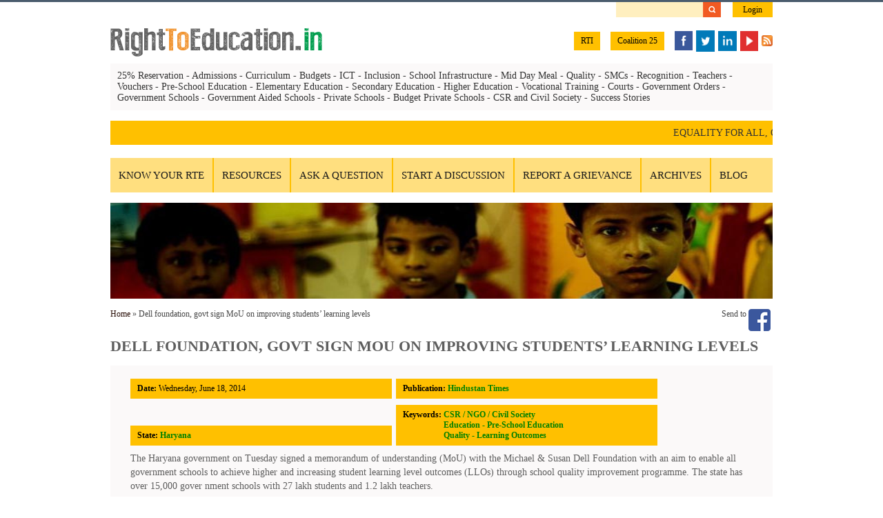

--- FILE ---
content_type: text/html; charset=utf-8
request_url: https://www.righttoeducation.in/media/news/2014/06/18/dell-foundation-govt-sign-mou-onimproving-students-learning-levels
body_size: 9817
content:
<!DOCTYPE html>
<html class=" js flexbox rgba hsla multiplebgs backgroundsize borderimage borderradius boxshadow textshadow opacity cssanimations csscolumns cssgradients no-cssreflections csstransforms csstransforms3d csstransitions fontface generatedcontent" dir="ltr" lang="en-US">
<head>
<meta name="viewport" content="width=device-width; initial-scale=1.0">
<!--[if lt IE 9]><script src="http://html5shim.googlecode.com/svn/trunk/html5.js"></script><![endif]-->
<!--[if lt IE 9]><script src="http://css3-mediaqueries-js.googlecode.com/svn/trunk/css3-mediaqueries.js"></script><![endif]-->
<div id="fb-root"></div>
<link type="text/css" rel="stylesheet" href="http://righttoeducation.in/sites/all/themes/rte_new/styles/style.css" media="all" />
<link type="text/css" rel="stylesheet" href="http://righttoeducation.in/sites/all/themes/rte_new/styles/responsive.css" media="all" />
<script>(function(d, s, id) {
  var js, fjs = d.getElementsByTagName(s)[0];
  if (d.getElementById(id)) return;
  js = d.createElement(s); js.id = id;
  js.src = "//connect.facebook.net/en_US/all.js#xfbml=1";
  fjs.parentNode.insertBefore(js, fjs);
}(document, 'script', 'facebook-jssdk'));</script>
<meta http-equiv="content-type" content="text/html; charset=UTF-8">
<title>Right To Education</title>
<meta name="description" content="Right To Education">
<meta charset="UTF-8">

<link rel="alternate" type="application/rss+xml" title="RTE � Feed" href="#">
<link rel="alternate" type="application/rss+xml" title="RTE � Comments Feed" href="#">
<link rel="alternate" type="application/rss+xml" title="RTE � About Comments Feed" href="#">
<link rel="EditURI" type="application/rsd+xml" title="RSD" href="#">
<link rel="wlwmanifest" type="application/wlwmanifest+xml" href="#"> 
<link rel="index" title="RTE" href="#">
<link rel="next" title="Services" href="#">
<meta name="generator" content="WordPress 3.1.3">
<link rel="canonical" href="#">
 <link type="text/css" rel="stylesheet" href="https://www.righttoeducation.in/sites/default/files/css/css_xE-rWrJf-fncB6ztZfd2huxqgxu4WO-qwma6Xer30m4.css" media="all" />
<link type="text/css" rel="stylesheet" href="https://www.righttoeducation.in/sites/default/files/css/css_hAg6QvfhamrvVOx7szAFaqlobodB1vIoEIyisbfbWyg.css" media="all" />
<link type="text/css" rel="stylesheet" href="https://www.righttoeducation.in/sites/default/files/css/css_uF0mHTsoubgV2MbSe_n7wBHVS0CySC6ijNcULlsc5ZU.css" media="all" />
<link type="text/css" rel="stylesheet" href="https://www.righttoeducation.in/sites/default/files/css/css_HdSNGfYonpXgHiTAQ3nyHF_KILte2LyT2ETG1TdHNRg.css" media="all" />
<script type="text/javascript" src="https://www.righttoeducation.in/sites/default/files/js/js_yMSKTzBO0KmozyLwajzFOrrt_kto_9mtccAkb0rm7gc.js"></script>
<script type="text/javascript" src="https://www.righttoeducation.in/sites/default/files/js/js_H4cLI1G_0G_POVnWiEdfJq6oSwOGf24qJnZVrlNaKxg.js"></script>
<script type="text/javascript" src="https://www.righttoeducation.in/sites/default/files/js/js__bqHSYQ5Ihzo_gch2UTYL7Vvmp2s6D8k9HPZxhVDNkc.js"></script>
<script type="text/javascript">
<!--//--><![CDATA[//><!--
var switchTo5x = true;var useFastShare = true;
//--><!]]>
</script>
<script type="text/javascript" src="https://ws.sharethis.com/button/buttons.js"></script>
<script type="text/javascript">
<!--//--><![CDATA[//><!--
if (typeof stLight !== 'undefined') { stLight.options({"publisher":"dr-ff2e75ee-fb70-7be2-7b05-7e74b399cbd3","version":"5x","onhover":false,"lang":"en"}); }
//--><!]]>
</script>
<script type="text/javascript" src="https://www.righttoeducation.in/sites/default/files/js/js_VXHJNRa5z1JS-AQLBtDEIGVoS1Mhx3BCBMu3EIqEFXw.js"></script>
<script type="text/javascript">
<!--//--><![CDATA[//><!--
jQuery.extend(Drupal.settings, {"basePath":"\/","pathPrefix":"","ajaxPageState":{"theme":"rte_new","theme_token":"87CxbSbt1VHI4cmTpzQyhaFonoZKV0QwnuXXyj_2Oek","js":{"misc\/jquery.js":1,"misc\/jquery-extend-3.4.0.js":1,"misc\/jquery-html-prefilter-3.5.0-backport.js":1,"misc\/jquery.once.js":1,"misc\/drupal.js":1,"sites\/all\/modules\/admin_menu\/admin_devel\/admin_devel.js":1,"sites\/all\/modules\/entityreference\/js\/entityreference.js":1,"sites\/all\/modules\/video\/js\/video.js":1,"0":1,"https:\/\/ws.sharethis.com\/button\/buttons.js":1,"1":1,"sites\/all\/themes\/rte_new\/js\/fluid.thumbs.js":1,"sites\/all\/themes\/rte_new\/js\/html5.js":1,"sites\/all\/themes\/rte_new\/js\/jquery.easing.min.js":1,"sites\/all\/themes\/rte_new\/js\/jquery.flexslider.js":1,"sites\/all\/themes\/rte_new\/js\/jquery.js":1,"sites\/all\/themes\/rte_new\/js\/jquery.totemticker.js":1},"css":{"modules\/system\/system.base.css":1,"modules\/system\/system.menus.css":1,"modules\/system\/system.messages.css":1,"modules\/system\/system.theme.css":1,"sites\/all\/modules\/simplenews\/simplenews.css":1,"modules\/comment\/comment.css":1,"sites\/all\/modules\/date\/date_repeat_field\/date_repeat_field.css":1,"modules\/field\/theme\/field.css":1,"sites\/all\/modules\/mollom\/mollom.css":1,"modules\/node\/node.css":1,"modules\/poll\/poll.css":1,"modules\/search\/search.css":1,"modules\/user\/user.css":1,"modules\/forum\/forum.css":1,"sites\/all\/modules\/views\/css\/views.css":1,"sites\/all\/modules\/ckeditor\/ckeditor.css":1,"sites\/all\/modules\/ctools\/css\/ctools.css":1,"sites\/all\/modules\/video\/css\/video.css":1,"sites\/all\/modules\/date\/date_api\/date.css":1,"sites\/all\/themes\/rte_new\/styles\/style.css":1,"sites\/all\/themes\/rte_new\/styles\/responsive.css":1}},"urlIsAjaxTrusted":{"\/media\/news\/2014\/06\/18\/dell-foundation-govt-sign-mou-onimproving-students-learning-levels":true}});
//--><!]]>
</script>
<script type="text/javascript" src="js/jquery.js"></script>
<script type="text/javascript">
$(document).ready(function(){
	$("input:text").focus(function(){
			this.value = "";
		});
});
jQuery(document).ready(function($){
	/* prepend menu icon */
	$('nav').prepend('<div id="menu-icon">Menu</div>');
	/* toggle nav */
	$("#menu-icon").on("click", function(e){
	$("#main-nav").slideToggle();
	$(this).toggleClass("active");
	e.stopPropagation();
	});
if($(window).width()<769){
		var dropdown = $(".menu-overbox");
		$(dropdown ).siblings("a").click(function(e){
			e.stopPropagation();		
			e.preventDefault();
		if($(this).hasClass("sel")){
			$(this).removeClass("sel");
			$(this).siblings(".menu-overbox").slideUp("fast");
			}
		else{
			$("nav ul#main-nav li a").removeClass("sel");
			$(this).addClass("sel");
			$(".menu-overbox").slideUp("fast");
			$(this).siblings(".menu-overbox").slideDown("fast");
				
			}
		});
		$('html').click(function(e){
		e.stopPropagation();
			$("#main-nav").slideUp();
		});
	}
});
</script> 
<script type="text/javascript">
jQuery(document).ready(function(){
	$(".map").mouseover(function(){
		$(this).next().fadeIn("fast");
		 $(this).next().css({"opacity":"1","display":"block"});
	});
	$(".map").mouseout(function(){
		$(this).next().fadeOut("fast");
		$(this).next().css({"opacity":"0","display":"none"});
	});
	
	
	$(".map").mouseover(function(){
		$(this).next().fadeIn("fast");
                $(this).next().css("opacity","1");
	});
	$(".map").mouseout(function(){
		$(this).next().fadeOut("fast");
             $(this).next().css("opacity","0");
	});
	/*$(".map").click(function(){
		$(this).next().next().fadeToggle();	
	});
	$(".close_popupicon").click(function(){
		$(".map_popup").fadeOut();
		$("#overlay").fadeOut();
	});
	$(".map").click(function(){
		$("#overlay").fadeIn();
	});
	$(".popup-button").click(function(){
		$(".signin-popupbox").fadeIn();
		$("#overlay").fadeIn();
	});
	$(".subscribe-button").click(function(){
		$(".subscribe-popupbox").fadeIn();
		$("#overlay").fadeIn();
	});
	$(".close-icon").click(function(){
		$(".signin-popupbox").fadeOut();
		$(".subscribe-popupbox").fadeOut();
		$("#overlay").fadeOut();
	});*/
});
</script>

<script type="text/javascript">
<!--//--><![CDATA[//><!--
var _gaq = _gaq || [];_gaq.push(["_setAccount", "UA-15278932-1"]);_gaq.push(["_trackPageview"]);(function() {var ga = document.createElement("script");ga.type = "text/javascript";ga.async = true;ga.src = ("https:" == document.location.protocol ? "https://ssl" : "http://www") + ".google-analytics.com/ga.js";var s = document.getElementsByTagName("script")[0];s.parentNode.insertBefore(ga, s);})();
//--><!]]>

</script>

<script type="text/javascript">
function showMe(tab)
{        
    for(var i=1; i<=4; i++)
    {
        var name="tab"+i;
        var name2="divli"+i;
        if(tab==i)
        {
            document.getElementById(name2).className="active";
            document.getElementById(name).style.display="";
        }
        
        else
        {
            document.getElementById(name2).className="";
            document.getElementById(name).style.display="none";
        }
    }
}
</script>

<script type="text/javascript">
$(document).ready(function(){
$(".view-footer").click(function(){
	if($(".view-content",$(this).parent()).css("height")=="230px"){
		$(".view-content",$(this).parent()).animate({height:'100%'}, 1000)
                $(this).html("Hide");
                $(this).addClass("viewfooter_active");
                 $(this).removeClass("view-footer");
	}
	else {
		$(".view-content",$(this).parent()).animate({height:'230px'}, 1000)
                $(this).html("View More");
                $(this).addClass("view-footer");
                 $(this).removeClass("viewfooter_active");
            }
});


});
</script>

<script type="text/javascript">
$(document).ready(function(){






$(".views-field-field-ans-:not(.views-field-field-ans-:first)").hide();
	$(".views-field-title:first").addClass("active");

	
	$(".view-faq .views-field-title").click(function(){
		if($(this).hasClass("active")){
			$(this).removeClass("active");
			$(this).next().slideUp();	
		}
		else{
			$(".view-faq .views-field-title").removeClass("active");
			$(this).addClass("active");
			$(".view-faq .views-field-field-ans-").slideUp();
			$(this).next().slideDown();
		}
	});













//bloggers Accordion here


$(".views-field-field-photo").not(':first').hide();
$(".views-field-field-profile").not(':first').hide();
$(".views-field-field-organization").not(':first').hide();
$(".views-field-title:first").addClass("selected");

$(".views-field-title").click(function(){
	if($(this).hasClass("selected")){
			$(this).removeClass("selected");
			$(this).siblings(".views-field-field-photo, .views-field-field-organization, .views-field-field-profile").slideUp();	
		}
	else{
			$(".views-field-title").removeClass("selected");
			$(this).addClass("selected");
			$(".views-field-field-photo, .views-field-field-organization, .views-field-field-profile").slideUp();
			$(this).siblings(".views-field-field-photo, .views-field-field-organization, .views-field-field-profile").slideDown();	
		}
});




});
</script>

<script type="text/javascript">
/*$(document).ready(function(){
$(".view-footer span.vm").click(function(){
	if($(".view-content",$(this).parent()).css("height")=="230px"){
		$(".view-content",$(this).parent()).animate({height:'100%'}, 1000)
                $(this).html("Hide");
                $(this).addClass("viewfooter_active");
                 $(this).removeClass("view-footer");
	}
	else {
		$(".view-content",$(this).parent()).animate({height:'230px'}, 1000)
                $(this).html("View More");
                $(this).addClass("view-footer");
                 $(this).removeClass("viewfooter_active");
            }
});
});*/

offset=9;
totalRows=0;

$(document).ready(function(){
var allRows=$("div#quicktabs-tabpage-delhi-3.quicktabs-tabpage div.view div.view-content table.views-table tbody > tr");


totalRows=allRows.length;

allRows.each(function(index,value){
	if(index>offset)
	$(value).css("display","none");
});

$(".view-footer > span.vm").click(function(){
        if(offset>=totalRows)
	return;

	for(i=offset+1;i<=offset+10;i++){
		if(i>=totalRows) break;
		$(allRows[i]).css("display","");		
	}
	
	offset=offset+10;
	if(offset>=totalRows)
	offset=totalRows;
});
$(".view-footer > span.vl").click(function(){
        if(offset<10)
	return;
	console.info("offset "+offset);
	for(i=offset;i>offset-10;i--){
		if(i<10) break;
		console.info("row : "+i);
		$(allRows[i]).css("display","none");		
	}
	
	offset=offset-10;
	if(offset<10)
	offset=9;
});
	
	

});



</script>

<script type="text/javascript" src="./sites/all/themes/rte/js/jquery.tablesorter.js"></script> 
<script type="text/javascript">
$(document).ready(function(){
    $(".views-table").tablesorter(); 

	   function isEmpty( el ){
			$(el).each(function () {
				var $this = $(this);
				if( $this.is(':empty') ){
					$this.css('display','none');
				}
			});
		}
	
	 isEmpty("P, .tab_contentbox");
		
}); 


</script>

<script type="text/javascript" src="./sites/all/themes/rte/js/jquery.totemticker.js"></script>
<script type="text/javascript">
$(function(){
	$('#vertical-ticker').totemticker({
		row_height	:	'170px',
		next		:	'#ticker-next',
		previous	:	'#ticker-previous',
		stop		:	'#stop',
		start		:	'#start',
		mousestop	:	true,
	});
});
</script>
   
</head>

<body class="home page page-id-5 page-parent page-template page-template-page-about-php">
<div id="skip-link">
    <a href="#main-content" class="element-invisible element-focusable">Skip to main content</a>
</div>
    <div id="main"><!-- this encompasses the entire Web site -->
<!-- Header Start Here -->
<header>
	<div class="logo">
		<a href="/" title="Right To Education" rel="home" id="logo">
	<img src="https://www.righttoeducation.in/sites/all/themes/rte_new/logo.png" alt="Right To Education" />
	</a>
		</div>
<aside>
<ul class="login_list">
<li>  <div class="region region-search">
    <div id="block-search-form" class="block block-search">

    
  <div class="content">
    <form action="/media/news/2014/06/18/dell-foundation-govt-sign-mou-onimproving-students-learning-levels" method="post" id="search-block-form" accept-charset="UTF-8"><div><div class="container-inline">
      <h2 class="element-invisible">Search form</h2>
    <div class="form-item form-type-textfield form-item-search-block-form">
  <label class="element-invisible" for="edit-search-block-form--2">Search </label>
 <input title="Enter the terms you wish to search for." type="text" id="edit-search-block-form--2" name="search_block_form" value="" size="15" maxlength="128" class="form-text" />
</div>
<div class="form-actions form-wrapper" id="edit-actions"><input type="submit" id="edit-submit" name="op" value="Search" class="form-submit" /></div><input type="hidden" name="form_build_id" value="form-9uv7CveIVhLxl41nd7ZcwzuhswbyUS41L1Qb8Hn6gps" />
<input type="hidden" name="form_id" value="search_block_form" />
</div>
</div></form>  </div>
</div>
  </div>
</li>
<li>  <div class="region region-login">
    <div id="block-menu-menu-login" class="block block-menu">

    
  <div class="content">
    <ul class="menu"><li class="first last leaf"><a href="/user" title="">Login</a></li>
</ul>  </div>
</div>
  </div>
</li>
</ul>
<ul class="social_link">
<li class="coalition"><a href="/rti" title="RTI">RTI</a></li>
<li class="coalition"><a href="/coalition-25" title="Coalition-25">Coalition 25</a></li>
<li><a href="https://www.facebook.com/ccsindia" target = "_blank" title="facebook"><img src="/sites/all/themes/rte_new/images/facebook-icon.gif" width="26" height="28" alt="facebook"></a></li>
<li><a href="https://twitter.com/ccsindia" target = "_blank" title="twitter"><img src="/sites/all/themes/rte_new/images/twitter-icon.gif" width="27" height="31" alt="twitter"></a></li>
<li><a href="https://www.linkedin.com/company/centre-for-civil-society" target = "_blank" title="linked In"><img src="/sites/all/themes/rte_new/images/linkedin-icon.gif" width="27" height="29" alt="linked In"></a></li>
<li><a href="https://www.youtube.com/user/ccsindiatv" target = "_blank" title="youtube"><img src="/sites/all/themes/rte_new/images/youtube-icon.gif" width="26" height="29" alt="youtube"></a></li><!--
<li><a href="https://plus.google.com/+RightToEducationIn" target = "_blank" title="Google+"><img src="/sites/all/themes/rte_new/images/googleplus.jpg" width="26" height="29" alt="google+"></a></li>-->
<li>  <div class="region region-rss">
    <div id="block-node-syndicate" class="block block-node">

    
  <div class="content">
    <a href="/rss.xml" class="feed-icon" title="Subscribe to Syndicate"><img typeof="foaf:Image" src="https://www.righttoeducation.in/misc/feed.png" width="16" height="16" alt="Subscribe to Syndicate" /></a>  </div>
</div>
  </div>
</li>
</ul>
<div class="clr"></div>
</aside>
<div class="clr"></div>

  <div class="region region-links">
    <div id="block-block-3" class="block block-block">

    
  <div class="content">
    <div class="mar_rt_nw">
	<a href="http://righttoeducation.in/25-reservation-under-rte-key-provisions" style="text-decoration:none;" target="_blank">25% Reservation</a><a> - </a><a href="http://righttoeducation.in/school-admissions-key-provisions" style="text-decoration:none;" target="_blank">Admissions</a><a> - </a><a href="http://righttoeducation.in/curriculum-cce-key-provisions" style="text-decoration:none;" target="_blank">Curriculum</a><a> - </a><a href="http://righttoeducation.in/finances-and-budgets-key-provisions" style="text-decoration:none;" target="_blank">Budgets</a><a> - </a><a href="http://righttoeducation.in/ict-in-education-key-provisions" style="text-decoration:none;" target="_blank">ICT</a><a> - </a><a href="http://righttoeducation.in/inclusion-sc-st-disabled-ews-key-provisions" style="text-decoration:none;" target="_blank">Inclusion</a><a> - </a><a href="http://righttoeducation.in/school-infrastructure-key-provisions" style="text-decoration:none;" target="_blank">School Infrastructure</a><a> - </a><a href="http://righttoeducation.in/mid-day-meal-scheme-key-provisions" style="text-decoration:none;" target="_blank">Mid Day Meal</a><a> - </a><a href="http://righttoeducation.in/learning-outcomes-key-provisions" style="text-decoration:none;" target="_blank">Quality</a><a> - </a><a href="http://righttoeducation.in/school-management-committees-key-provisions" style="text-decoration:none;" target="_blank">SMCs</a><a> - </a><a href="http://righttoeducation.in/school-recognition-key-provisions" style="text-decoration:none;" target="_blank">Recognition</a><a> - </a><a href="http://righttoeducation.in/teacher-key-provisions" style="text-decoration:none;" target="_blank">Teachers</a><a> - </a><a href="http://righttoeducation.in/vouchers-key-provisions" style="text-decoration:none;" target="_blank">Vouchers</a><a> - </a><a href="http://righttoeducation.in/pre-school-education-key-provisions" style="text-decoration:none;" target="_blank">Pre-School Education</a><a> - </a><a href="http://righttoeducation.in/elementary-education-rte-key-provisions" style="text-decoration:none;" target="_blank">Elementary Education</a><a> - </a><a href="http://righttoeducation.in/secondary-education-key-provisions" style="text-decoration:none;" target="_blank">Secondary Education</a><a> - </a><a href="http://righttoeducation.in/higher-education-key-provisions" style="text-decoration:none;" target="_blank">Higher Education</a><a> - </a><a href="http://righttoeducation.in/vocational-training-key-provisions" style="text-decoration:none;" target="_blank">Vocational Training</a><a> - </a><a href="http://righttoeducation.in/courts-and-pils-key-provisions" style="text-decoration:none;" target="_blank">Courts</a><a> - </a><a href="http://righttoeducation.in/government-legislation-rules-orders-key-provisions" style="text-decoration:none;" target="_blank">Government Orders</a><a> - </a><a href="http://righttoeducation.in/government-schools-key-provisions" style="text-decoration:none;" target="_blank">Government Schools</a><a> - </a><a href="http://righttoeducation.in/government-aided-schools-key-provisions" style="text-decoration:none;" target="_blank">Government Aided Schools</a><a> - </a><a href="http://righttoeducation.in/private-schools-key-provisions" style="text-decoration:none;" target="_blank">Private Schools</a><a> - </a><a href="http://righttoeducation.in/budget-private-schools-key-provisions" style="text-decoration:none;" target="_blank">Budget Private Schools</a><a> - </a><a href="http://righttoeducation.in/csr-ngo-philanthropy-key-provisions" style="text-decoration:none;" target="_blank">CSR and Civil Society</a><a> - </a><a href="http://righttoeducation.in/success-story-key-provisions" style="text-decoration:none;" target="_blank">Success Stories</a><a> </a></div>
<p><a> </a></p>
<div class="clr">
	 </div>
  </div>
</div>
  </div>
  <div class="region region-header">
    <div id="block-block-2" class="block block-block">

    
  <div class="content">
    <marquee behavior="scroll" direction="left" onmouseover="this.stop();" onmouseout="this.start();" style="background: none repeat scroll 0 0 #ffc000; color: #000; font-size: 14px; font-weight: normal; height: 35px; line-height: 35px; padding: 0 10px;  margin-top:5px; width: 100%;" class="mar_rt_nw"><a href="http://www.change.org/p/smt-smriti-zubin-irani-assess-all-schools-and-accord-recognition-on-the-basis-of-learning-outcomes" target="_blank" style="text-decoration:none;">EQUALITY FOR ALL, QUALITY FOR ALL: Petition Smriti Irani to 'Assess All Schools And Accord Recognition On The Basis Of Learning Outcomes</a>&nbsp;&nbsp;&nbsp;&nbsp;   -   &nbsp;&nbsp;&nbsp;&nbsp;<a href="http://righttoeducation.in/blog/the-rte-blog/2014/09/23/in-good-we-trust" target="_blank" style="text-decoration:none;">In Good, We Trust</a>&nbsp;&nbsp;&nbsp;&nbsp;   -   &nbsp;&nbsp;&nbsp;&nbsp;<a href="http://righttoeducation.in/blog/the-rte-blog/2014/09/16/project-patang-dynamics-of-inclusion" target="_blank" style="text-decoration:none;">Project Patang: Dynamics Of Inclusion</a>&nbsp;&nbsp;&nbsp;&nbsp;   -   &nbsp;&nbsp;&nbsp;&nbsp;<a href="http://righttoeducation.in/blog/the-rte-blog/2014/09/05/head-sir" target="_blank" style="text-decoration:none;">Head Sir</a>&nbsp;&nbsp;&nbsp;&nbsp;   -   &nbsp;&nbsp;&nbsp;&nbsp;<a href="http://righttoeducation.in/blog/the-rte-blog/2014/08/24/we-have-to-be-on-a-constant-learning-curve" target="_blank" style="text-decoration:none;">We Have To Be On A Constant Learning Curve<a/>&nbsp;&nbsp;&nbsp;&nbsp;   -   &nbsp;&nbsp;&nbsp;&nbsp;<a href="http://righttoeducation.in/blog/the-rte-blog" target="_blank" style="text-decoration:none;">More Blog Posts<a/>&nbsp;&nbsp;&nbsp;&nbsp;   -   &nbsp;&nbsp;&nbsp;&nbsp;<a href="http://righttoeducation.in/forums/suggest-rte-amendments" target="_blank" style="text-decoration:none;">Suggest an Amendment to RTE Act<a/></marquee><div class="clr"></div>  </div>
</div>
<div id="block-block-1" class="block block-block">

    
  <div class="content">
    <nav>
<ul id="main-nav">
<li><a href="/know-your-rte" title="KNOW YOUR RTE">KNOW YOUR RTE</a>
	<div class="menu-overbox know-your-rte-box">
    	<div class="menu-columnbox">
        	<h3><a href = "/know-your-rte/about" title = "About">About</a></h3>
            <p>The Right To Education Act</p>
            <div class="menu-column-pic"><img src="/sites/all/themes/rte_new/images/about-menu-pic.jpg" alt="About"></div>
        </div>
        <div class="menu-columnbox">
        	<h3><a href = "/know-your-rte/features" title = "Features">Features</a></h3>
            <p>Salient Features</p>
            <div class="menu-column-pic"><img src="/sites/all/themes/rte_new/images/features-menu-pic.jpg" alt="Features"></div>
        </div>
        <div class="menu-columnbox">
        	<h3><a href = "/know-your-rte/chronology" title = "Chronology">Chronology</a></h3>
            <p>The RTE Timesheet</p>
            <div class="menu-column-pic"><img src="/sites/all/themes/rte_new/images/chronology-menu-pic.jpg" alt="Chronology"></div>
        </div>
        <div class="menu-columnbox">
        	<h3><a href = "/know-your-rte/faq" title = "FAQs">FAQs</a></h3>
            <p>Frequently Asked Questions</p>
            <div class="menu-column-pic"><img src="/sites/all/themes/rte_new/images/faq-menu-pic.jpg" alt="FAQs"></div>
        </div>
    </div>
</li>
<li><a href="/resources" title="RESOURCES">RESOURCES</a>
<div class="menu-overbox know-your-rte-box resources">
    	<div class="menu-columnbox">
        	<h3><a href = "/resources/centre" title = "Centre">Centre</a></h3>
            <p>National Resources on RTE</p>
            <div class="menu-column-pic"><img src="/sites/all/themes/rte_new/images/dmmy_pic.jpg" alt="Centre"></div>
        </div>
        <div class="menu-columnbox">
        	<h3><a href = "/resources/states" title = "States">States</a></h3>
            <p>State-wise Information</p>
            <div class="menu-column-pic"><img src="/sites/all/themes/rte_new/images/dmmy_pic.jpg" alt="State"></div>
        </div>
        <div class="menu-columnbox">
        	<h3><a href = "/resources/rte-matrix" title = "RTE Matrix">RTE State Rules Matrix</a></h3>
            <p>Comparative RTE State Rules RTE</p>
            <div class="menu-column-pic"><img src="/sites/all/themes/rte_new/images/dmmy_pic.jpg" alt="RTE State Rules Matrix"></div>
        </div>
    </div>
</li>
<li><a href="/ask-a-question" title="ASK A QUESTION">ASK A QUESTION</a></li>
<li><a href="/forum" title="START A DISCUSSION">START A DISCUSSION</a></li>
<li><a href="/report-a-grievance" title="REPORT A GRIEVANCE">REPORT A GRIEVANCE</a></li>

<li><a href="/archives" title="MEDIA">ARCHIVES</a>
<div class="menu-overbox know-your-rte-box media">
    	<div class="menu-columnbox">
        	<h3><a href = "/archives/news" title = "News ">News </a></h3>
            <p>The RTE Newsreel</p>
            <div class="menu-column-pic"><img src="/sites/all/themes/rte_new/images/dmmy_pic.jpg" alt="NEWS"></div>
        </div>
        <div class="menu-columnbox">
        	<h3><a href = "/archives/events" title = "Events">Events</a></h3>
            <p>Recent And Upcoming Events</p>
            <div class="menu-column-pic"><img src="/sites/all/themes/rte_new/images/dmmy_pic.jpg" alt="Events"></div>
        </div>
        <div class="menu-columnbox">
        	<h3><a href = "/archives/polls" title = "Polls">Polls</a></h3>
            <p>Join The Talk</p>
            <div class="menu-column-pic"><img src="/sites/all/themes/rte_new/images/dmmy_pic.jpg" alt="Polls"></div>
        </div>
		
		
		<div class="menu-columnbox">
        	<h3><a href = "/archives/videos" title = "Videos">Videos</a></h3>
            <p>Latest videos on RTE</p>
            <div class="menu-column-pic"><img src="/sites/all/themes/rte_new/images/dmmy_pic.jpg" alt="Videos"></div>
        </div>
		
		
    </div>
</li>
<li class="blogDropdown"><a href="/blog" title="BLOG">BLOG</a>
<div class="menu-overbox know-your-rte-box">
    	<div class="menu-columnbox">
        	<h3><a href = "/blog/the-rte-blog" title = "The RTE Blog ">The RTE Blog </a></h3>
            <p>Fresh Posts By Our Bloggers</p>
            <div class="menu-column-pic"><img src="/sites/all/themes/rte_new/images/about-menu-pic.jpg" alt="The RTE Blog"></div>
        </div>
        <div class="menu-columnbox">
        	<h3><a href = "/blog/featured-blog" title = "Featured Blog">Featured Blog </a></h3>
            <p>Featured Blog From Around The World</p>
            <div class="menu-column-pic"><img src="/sites/all/themes/rte_new/images/features-menu-pic.jpg" alt="Featured Blog"></div>
        </div>
        <div class="menu-columnbox">
        	<h3><a href = "/blog/bloggers" title = "Bloggers">Bloggers</a></h3>
            <p>Meet Our Bloggers</p>
            <div class="menu-column-pic"><img src="/sites/all/themes/rte_new/images/chronology-menu-pic.jpg" alt="Bloggers"></div>
        </div>
    </div>

</li>
</ul>
</nav>  </div>
</div>
  </div>

<div class="clr"></div>
</header>
<!-- Header Start Here -->   
<!-- Banner Section Start -->
<section class="banner"><img src="/sites/all/themes/rte_new/images/banner-new.jpg" width="771" height="139" alt="RTE"></section>
<!-- Banner Section End -->
<div class="container-social">
      <div id="breadcrumb"><h2 class="element-invisible">You are here</h2><div class="breadcrumb"><a href="/">Home</a> » Dell foundation, govt sign MoU on improving students’ learning levels</div></div>
<div class="social-link-top">
	<ul>
        <li>Send to</li>
		<li><a href="https://www.facebook.com/dialog/feed?app_id=761557650569482&amp;

link=https://www.righttoeducation.in/media/news/2014/06/18/dell-foundation-govt-sign-mou-onimproving-students-learning-levels&amp;

picture=http://righttoeducation.in/sites/default/files/Facebook-Profile-Photo.jpg  

  

&amp;

name=Dell foundation, govt sign MoU on improving students’ learning levels&amp;

caption= &amp;

description=https://www.righttoeducation.in/media/news/2014/06/18/dell-foundation-govt-sign-mou-onimproving-students-learning-levels&amp;

redirect_uri=http://righttoeducation.in/" target = "_blank"><img src="/sites/default/files/facebook_32.png"></a></li>
		
        <li>  <div class="region region-share">
    <div id="block-sharethis-sharethis-block" class="block block-sharethis">

    
  <div class="content">
    <div class="sharethis-wrapper"><span st_url="https://righttoeducation.in/media/news/2014/06/18/dell-foundation-govt-sign-mou-onimproving-students-learning-levels" st_title="Dell foundation, govt sign MoU on improving students’ learning levels" class="st_twitter_large" st_via="" st_username="" displayText="twitter"></span>
<span st_url="https://righttoeducation.in/media/news/2014/06/18/dell-foundation-govt-sign-mou-onimproving-students-learning-levels" st_title="Dell foundation, govt sign MoU on improving students’ learning levels" class="st_linkedin_large" st_via="" st_username="" displayText="linkedin"></span>
<span st_url="https://righttoeducation.in/media/news/2014/06/18/dell-foundation-govt-sign-mou-onimproving-students-learning-levels" st_title="Dell foundation, govt sign MoU on improving students’ learning levels" class="st_googleplus_large" st_via="" st_username="" displayText="googleplus"></span>
<span st_url="https://righttoeducation.in/media/news/2014/06/18/dell-foundation-govt-sign-mou-onimproving-students-learning-levels" st_title="Dell foundation, govt sign MoU on improving students’ learning levels" class="st_email_large" st_via="" st_username="" displayText="email"></span>
<span st_url="https://righttoeducation.in/media/news/2014/06/18/dell-foundation-govt-sign-mou-onimproving-students-learning-levels" st_title="Dell foundation, govt sign MoU on improving students’ learning levels" class="st_sharethis_large" st_via="" st_username="" displayText="sharethis"></span>
</div>  </div>
</div>
  </div>
</li>
    </ul>
</div>
</div>
<section class="container_inner">
<aside class="container-left">
<div class="container_12 primary_content_wrap clearfix container">
<div class="grid_6">
				<span class="title" id="page-title">Dell foundation, govt sign MoU on improving students’ learning levels</span>                <a id="main-content"></a>
                               
                                <div class="tabs"></div>                                								  <div class="region region-content">
    <div id="block-system-main" class="block block-system">

    
  <div class="content">
    <div id="node-2278" class="node node-news-opinion clearfix" about="/media/news/2014/06/18/dell-foundation-govt-sign-mou-onimproving-students-learning-levels" typeof="sioc:Item foaf:Document">

  
      <span property="dc:title" content="Dell foundation, govt sign MoU on improving students’ learning levels" class="rdf-meta element-hidden"></span><span property="sioc:num_replies" content="0" datatype="xsd:integer" class="rdf-meta element-hidden"></span>
  
  <div class="content">
    <div class="field field-name-field-news-date field-type-datetime field-label-above"><div class="field-label">Date:&nbsp;</div><div class="field-items"><div class="field-item even"><span class="date-display-single" property="dc:date" datatype="xsd:dateTime" content="2014-06-18T00:00:00+05:30">Wednesday, June 18, 2014</span></div></div></div><div class="field field-name-field-publication field-type-taxonomy-term-reference field-label-above"><div class="field-label">Publication:&nbsp;</div><div class="field-items"><div class="field-item even"><a href="/hindustan-times" typeof="skos:Concept" property="rdfs:label skos:prefLabel" datatype="">Hindustan Times</a></div></div></div><div class="field field-name-field-geography field-type-taxonomy-term-reference field-label-above"><div class="field-label">State:&nbsp;</div><div class="field-items"><div class="field-item even"><a href="/haryana-2" typeof="skos:Concept" property="rdfs:label skos:prefLabel" datatype="">Haryana</a></div></div></div><div class="field field-name-field-keywords field-type-taxonomy-term-reference field-label-above"><div class="field-label">Keywords:&nbsp;</div><div class="field-items"><div class="field-item even"><a href="/csrngophilanthropy" typeof="skos:Concept" property="rdfs:label skos:prefLabel" datatype="">CSR / NGO / Civil Society</a></div><div class="field-item odd"><a href="/pre-school-education" typeof="skos:Concept" property="rdfs:label skos:prefLabel" datatype="">Education - Pre-School Education</a></div><div class="field-item even"><a href="/learning-outcomes" typeof="skos:Concept" property="rdfs:label skos:prefLabel" datatype="">Quality - Learning Outcomes</a></div></div></div><div class="field field-name-body field-type-text-with-summary field-label-hidden"><div class="field-items"><div class="field-item even" property="content:encoded"><p>The Haryana government on Tuesday signed a memorandum of understanding (MoU) with the Michael &amp; Susan Dell Foundation with an aim to enable all government schools to achieve higher and increasing student learning level outcomes (LLOs) through school quality improvement programme. The state has over 15,000 gover nment schools with 27 lakh students and 1.2 lakh teachers.</p>
<p>	The MoU was signed by director, school education, Vivek Atray and Debashish Mitter of the foundation in the presence of chief minister Bhupinder Singh Hooda and education minister Geeta Bhukkal.</p>
<p>	Hooda said parents as well as society must be involved while implementing the Haryana School Quality Improvement Programme ( QIP ) so as to achieve the desired results.</p>
<p>	The country, which achieves excellence in the field of education will only lead the world, he said, adding that Haryana is a small state representing only 2% of the total population of the country, yet the state has contributed significantly to several fields, especially sports. A foundation spokesman said the global charitable foundation focuses on improving the lives of impoverished children in United States, South Africa and India. It has invested over ` 745 crore in India since 2006.</p>
<p>	The Quality Improvement Programme strategy aims to transfor m gover nment school education in Haryana with special focus on improving student level learning outcomes. As part of the project, various initiatives have been designed to be rolled out over the next three to five years with par ticipation of dedicated teams from across the department of school education.</p>
</div></div></div><div class="field field-name-field-original-url field-type-text field-label-above"><div class="field-label">Original URL:&nbsp;</div><div class="field-items"><div class="field-item even"><p><a href="http://www.hindustantimes.com/news-feed/chunk-ht-ui-punjabsectionpage-chandigarh/dell-foundation-govt-sign-mou-on-improving-students-learning-levels/article1-1230833.aspx" target="_blank">Dell foundation, govt sign MoU on improving students’ learning levels</a></p>
</div></div></div>  </div>

  
  
</div>
  </div>
</div>
  </div>

</div><!--.container-->
</aside>
<aside class="container-right">
	<div class="container-rightbox">
        <ul>
              <div class="region region-mid-content">
    <div id="block-menu-menu-quick-links" class="block block-menu">

    <h2>Quick Links</h2>
  
  <div class="content">
    <ul class="menu"><li class="first leaf"><a href="/know-your-rte/about" title="Media">Archives</a></li>
<li class="leaf"><a href="/know-your-rte/about" title="Ask a Question">Ask a Question</a></li>
<li class="leaf"><a href="/know-your-rte/about" title="Blog">Blog</a></li>
<li class="leaf"><a href="/know-your-rte/about" title="Know your RTE">Know your RTE</a></li>
<li class="leaf"><a href="/know-your-rte/about" title="Report a Grievance">Report a Grievance</a></li>
<li class="leaf"><a href="/know-your-rte/about" title="Resources">Resources</a></li>
<li class="last leaf"><a href="/know-your-rte/about" title="Start a Discussion">Start a Discussion</a></li>
</ul>  </div>
</div>
  </div>
        </ul>
    </div>
    
    <div class="container-rightbox">
        <ul>
			  <div class="region region-social">
    <div id="block-menu-menu-social" class="block block-menu">

    <h2>Social</h2>
  
  <div class="content">
    <ul class="menu"><li class="first leaf"><a href="https://www.facebook.com/righttoeducation" title="Facebook">Facebook</a></li>
<li class="leaf"><a href="https://www.twitter.com/therteplatform" title="Twitter">Twitter</a></li>
<li class="leaf"><a href="http://www.linkedin.com/groups/Right-Education-6507682" title="LinkedIn">LinkedIn</a></li>
<li class="leaf"><a href="http://www.youtube.com/therteplatform" title="YouTube">YouTube</a></li>
<li class="last leaf"><a href="https://plus.google.com/+RightToEducationIn/" title="Google+">Google+</a></li>
</ul>  </div>
</div>
  </div>
        </ul>
    </div>
</aside>
<div class="clr"></div>
</section>
</div>
</div><!--#main-->

<!-- Footer Start Here -->
<footer>
<section class="footer-top">
<aside class="first-column">
<h3><a href="/know-your-rte" title="Know Your RTE">KNOW YOUR RTE</a></h3>
<ul>
	<li><a href="/know-your-rte/about" title="About">- About</a></li>
    <li><a href="/know-your-rte/features" title="Features">- Features</a></li>
    <li><a href="/know-your-rte/chronology" title="Chronology">- Chronology</a></li>
    <li><a href="/know-your-rte/faq" title="FAQs">- FAQs</a></li>
</ul>
</aside>
<aside>
<h3><a href="/resources" title="Resources">RESOURCES</a></h3>
<ul>
	<li><a href="/resources/centre" title="Centre">- Centre</a></li>
    <li><a href="/resources/states" title="State">- State</a></li>
    <li><a href="/resources/rte-matrix" title="RTE Matrix">- RTE Matrix</a></li>
</ul>
</aside>

<aside>
<h3>ADD A NEW POST</h3>
<ul>
	<li><a href="/ask-a-question" title="Ask a Question">- Ask a Question</a></li>
    <li><a href="/forum" title="Start a Discussion">- Start a Discussion</a></li>
    <li><a href="/report-a-grievance" title="Report a Grievance">- Report a Grievance</a></li>
</ul>
</aside>

<aside>
<h3><a href="/archives" title="ARCHIVES">ARCHIVES</a></h3>
<ul>
	<li><a href="/archives/news" title="News">- News</a></li>
    <li><a href="/archives/events" title="Events">- Events</a></li>
    <li><a href="/archives/polls" title="Polls">- Polls</a></li>
    <li><a href="/archives/videos" title="Videos">- Videos</a></li>
</ul>
</aside>

<aside>
<h3><a href="/blog" title="BLOG">BLOG</a></h3>
<ul>
	<li><a href="/blog/the-rte-blog" title="The RTE Blog">- The RTE Blog</a></li>
    <li><a href="/blog/featured-blog" title="Featured Blogs">- Featured Blogs</a></li>
	<li><a href="/blog/bloggers" title="Bloggers">- Bloggers</a></li>
</ul>
</aside>

<aside>
<h3><a href="/about" title="ABOUT">ABOUT</a></h3>
<ul>
	<li><a href="/about/vision-and-mission" title="Vision &amp; Mission">- Vision &amp; Mission</a></li>
    <li><a href="/about/partners" title="Partners">- Partners</a></li>
    <li><a href="/about/platform-team" title="Platform Team">- Platform Team</a></li>
    <li><a href="/about/contactus" title="Contact">- Contact</a></li>
</ul>
</aside>

<aside>
<h3>SOCIAL</h3>
<ul>
    <li><a href="https://www.facebook.com/righttoeducation" target = "_blank" title="Facebook">- Facebook</a></li>
    <li><a href="https://twitter.com/theRTEplatform" target = "_blank" title="Twitter">- Twitter</a></li>
    <li><a href="http://www.linkedin.com/groups/Right-Education-6507682" target = "_blank" title="LinkedIn">- LinkedIn</a></li>
    <li><a href="http://www.youtube.com/theRTEplatform" target = "_blank" title="YouTube">- YouTube</a></li>
    <li> <a href="https://plus.google.com/+RightToEducationIn" rel="publisher" target="_blank" title="Google+">- Google+</a></li>
</ul>
</aside>

</section>
<section class="footer-bottom">
<ul class="footer_list">
<li><a href="/terms-of-use" title="Terms of Use">Terms of Use</a></li>
<li><a href="/privacy-policy" title="Privacy Policy">Privacy Policy</a></li>
<li><a href="/copyright-notice" title="Copyright Notice">Copyright Notice</a></li>
<li><a href="/disclaimer" title="Disclaimer">Disclaimer</a></li>
<li><a href="/feedback" title="Feedback">Feedback</a></li>
<li><a href="/sitemap" title="Sitemap">Sitemap</a></li>
</ul>
<ul class="footer_list1">
<li><a href = "http://righttoeducation.in/" title = "Right to Education">Right to Education Platform</a> 2013 &copy; <a href = "http://ccs.in/" title = "Centre for Civil Society" target = "_blank">Centre for Civil Society</a></li>
<li><a href="#" title="Creative Commons License">Creative Commons License</a></li>
<li><a title="Website Designed and Developed by Olive" class="olive_logo" target="_blank" href="http://www.oliveglobal.com"><img src="/sites/all/themes/rte_new/images/olive-logo.gif" alt="Website Designed and Developed by Olive"></a></li>
</ul>
</section>
</footer>
<!-- Footer End Here -->

  </body>
</html>


--- FILE ---
content_type: text/html; charset=utf-8
request_url: https://www.righttoeducation.in/media/news/2014/06/18/js/jquery.js
body_size: 13907
content:
<!DOCTYPE html>
<html class=" js flexbox rgba hsla multiplebgs backgroundsize borderimage borderradius boxshadow textshadow opacity cssanimations csscolumns cssgradients no-cssreflections csstransforms csstransforms3d csstransitions fontface generatedcontent" dir="ltr" lang="en-US">
<head>
<meta name="viewport" content="width=device-width; initial-scale=1.0">
<!--[if lt IE 9]><script src="http://html5shim.googlecode.com/svn/trunk/html5.js"></script><![endif]-->
<!--[if lt IE 9]><script src="http://css3-mediaqueries-js.googlecode.com/svn/trunk/css3-mediaqueries.js"></script><![endif]-->
<div id="fb-root"></div>
<link type="text/css" rel="stylesheet" href="http://righttoeducation.in/sites/all/themes/rte_new/styles/style.css" media="all" />
<link type="text/css" rel="stylesheet" href="http://righttoeducation.in/sites/all/themes/rte_new/styles/responsive.css" media="all" />
<script>(function(d, s, id) {
  var js, fjs = d.getElementsByTagName(s)[0];
  if (d.getElementById(id)) return;
  js = d.createElement(s); js.id = id;
  js.src = "//connect.facebook.net/en_US/all.js#xfbml=1";
  fjs.parentNode.insertBefore(js, fjs);
}(document, 'script', 'facebook-jssdk'));</script>
<meta http-equiv="content-type" content="text/html; charset=UTF-8">
<title>Right To Education</title>
<meta name="description" content="Right To Education">
<meta charset="UTF-8">

<link rel="alternate" type="application/rss+xml" title="RTE � Feed" href="#">
<link rel="alternate" type="application/rss+xml" title="RTE � Comments Feed" href="#">
<link rel="alternate" type="application/rss+xml" title="RTE � About Comments Feed" href="#">
<link rel="EditURI" type="application/rsd+xml" title="RSD" href="#">
<link rel="wlwmanifest" type="application/wlwmanifest+xml" href="#"> 
<link rel="index" title="RTE" href="#">
<link rel="next" title="Services" href="#">
<meta name="generator" content="WordPress 3.1.3">
<link rel="canonical" href="#">
 <link type="text/css" rel="stylesheet" href="https://www.righttoeducation.in/sites/default/files/css/css_xE-rWrJf-fncB6ztZfd2huxqgxu4WO-qwma6Xer30m4.css" media="all" />
<link type="text/css" rel="stylesheet" href="https://www.righttoeducation.in/sites/default/files/css/css_hAg6QvfhamrvVOx7szAFaqlobodB1vIoEIyisbfbWyg.css" media="all" />
<link type="text/css" rel="stylesheet" href="https://www.righttoeducation.in/sites/default/files/css/css_f_ljB-XA8WLi2qxv0p03igVJP6MT75lrZo-AJisGqxw.css" media="all" />
<link type="text/css" rel="stylesheet" href="https://www.righttoeducation.in/sites/default/files/css/css_HdSNGfYonpXgHiTAQ3nyHF_KILte2LyT2ETG1TdHNRg.css" media="all" />
<script type="text/javascript" src="https://www.righttoeducation.in/sites/default/files/js/js_yMSKTzBO0KmozyLwajzFOrrt_kto_9mtccAkb0rm7gc.js"></script>
<script type="text/javascript" src="https://www.righttoeducation.in/sites/default/files/js/js_H4cLI1G_0G_POVnWiEdfJq6oSwOGf24qJnZVrlNaKxg.js"></script>
<script type="text/javascript" src="https://www.righttoeducation.in/sites/default/files/js/js__bqHSYQ5Ihzo_gch2UTYL7Vvmp2s6D8k9HPZxhVDNkc.js"></script>
<script type="text/javascript">
<!--//--><![CDATA[//><!--
var switchTo5x = true;var useFastShare = true;
//--><!]]>
</script>
<script type="text/javascript" src="https://ws.sharethis.com/button/buttons.js"></script>
<script type="text/javascript">
<!--//--><![CDATA[//><!--
if (typeof stLight !== 'undefined') { stLight.options({"publisher":"dr-ff2e75ee-fb70-7be2-7b05-7e74b399cbd3","version":"5x","onhover":false,"lang":"en"}); }
//--><!]]>
</script>
<script type="text/javascript" src="https://www.righttoeducation.in/sites/default/files/js/js_VXHJNRa5z1JS-AQLBtDEIGVoS1Mhx3BCBMu3EIqEFXw.js"></script>
<script type="text/javascript">
<!--//--><![CDATA[//><!--
jQuery.extend(Drupal.settings, {"basePath":"\/","pathPrefix":"","ajaxPageState":{"theme":"rte_new","theme_token":"fBqKt19BuASiY0UBHZ57foZwBHecQ4-z4DZPWIyE8Mk","js":{"misc\/jquery.js":1,"misc\/jquery-extend-3.4.0.js":1,"misc\/jquery-html-prefilter-3.5.0-backport.js":1,"misc\/jquery.once.js":1,"misc\/drupal.js":1,"sites\/all\/modules\/admin_menu\/admin_devel\/admin_devel.js":1,"sites\/all\/modules\/entityreference\/js\/entityreference.js":1,"sites\/all\/modules\/video\/js\/video.js":1,"0":1,"https:\/\/ws.sharethis.com\/button\/buttons.js":1,"1":1,"sites\/all\/themes\/rte_new\/js\/fluid.thumbs.js":1,"sites\/all\/themes\/rte_new\/js\/html5.js":1,"sites\/all\/themes\/rte_new\/js\/jquery.easing.min.js":1,"sites\/all\/themes\/rte_new\/js\/jquery.flexslider.js":1,"sites\/all\/themes\/rte_new\/js\/jquery.js":1,"sites\/all\/themes\/rte_new\/js\/jquery.totemticker.js":1},"css":{"modules\/system\/system.base.css":1,"modules\/system\/system.menus.css":1,"modules\/system\/system.messages.css":1,"modules\/system\/system.theme.css":1,"sites\/all\/modules\/simplenews\/simplenews.css":1,"modules\/comment\/comment.css":1,"sites\/all\/modules\/date\/date_repeat_field\/date_repeat_field.css":1,"modules\/field\/theme\/field.css":1,"sites\/all\/modules\/mollom\/mollom.css":1,"modules\/node\/node.css":1,"modules\/poll\/poll.css":1,"modules\/search\/search.css":1,"modules\/user\/user.css":1,"modules\/forum\/forum.css":1,"sites\/all\/modules\/views\/css\/views.css":1,"sites\/all\/modules\/ckeditor\/ckeditor.css":1,"sites\/all\/modules\/ctools\/css\/ctools.css":1,"sites\/all\/modules\/video\/css\/video.css":1,"sites\/all\/themes\/rte_new\/styles\/style.css":1,"sites\/all\/themes\/rte_new\/styles\/responsive.css":1}},"urlIsAjaxTrusted":{"\/media\/news\/2014\/06\/18\/js\/jquery.js":true}});
//--><!]]>
</script>
<script type="text/javascript" src="js/jquery.js"></script>
<script type="text/javascript">
$(document).ready(function(){
	$("input:text").focus(function(){
			this.value = "";
		});
});
jQuery(document).ready(function($){
	/* prepend menu icon */
	$('nav').prepend('<div id="menu-icon">Menu</div>');
	/* toggle nav */
	$("#menu-icon").on("click", function(e){
	$("#main-nav").slideToggle();
	$(this).toggleClass("active");
	e.stopPropagation();
	});
if($(window).width()<769){
		var dropdown = $(".menu-overbox");
		$(dropdown ).siblings("a").click(function(e){
			e.stopPropagation();		
			e.preventDefault();
		if($(this).hasClass("sel")){
			$(this).removeClass("sel");
			$(this).siblings(".menu-overbox").slideUp("fast");
			}
		else{
			$("nav ul#main-nav li a").removeClass("sel");
			$(this).addClass("sel");
			$(".menu-overbox").slideUp("fast");
			$(this).siblings(".menu-overbox").slideDown("fast");
				
			}
		});
		$('html').click(function(e){
		e.stopPropagation();
			$("#main-nav").slideUp();
		});
	}
});
</script> 
<script type="text/javascript">
jQuery(document).ready(function(){
	$(".map").mouseover(function(){
		$(this).next().fadeIn("fast");
		 $(this).next().css({"opacity":"1","display":"block"});
	});
	$(".map").mouseout(function(){
		$(this).next().fadeOut("fast");
		$(this).next().css({"opacity":"0","display":"none"});
	});
	
	
	$(".map").mouseover(function(){
		$(this).next().fadeIn("fast");
                $(this).next().css("opacity","1");
	});
	$(".map").mouseout(function(){
		$(this).next().fadeOut("fast");
             $(this).next().css("opacity","0");
	});
	/*$(".map").click(function(){
		$(this).next().next().fadeToggle();	
	});
	$(".close_popupicon").click(function(){
		$(".map_popup").fadeOut();
		$("#overlay").fadeOut();
	});
	$(".map").click(function(){
		$("#overlay").fadeIn();
	});
	$(".popup-button").click(function(){
		$(".signin-popupbox").fadeIn();
		$("#overlay").fadeIn();
	});
	$(".subscribe-button").click(function(){
		$(".subscribe-popupbox").fadeIn();
		$("#overlay").fadeIn();
	});
	$(".close-icon").click(function(){
		$(".signin-popupbox").fadeOut();
		$(".subscribe-popupbox").fadeOut();
		$("#overlay").fadeOut();
	});*/
});
</script>

<script type="text/javascript">
<!--//--><![CDATA[//><!--
var _gaq = _gaq || [];_gaq.push(["_setAccount", "UA-15278932-1"]);_gaq.push(["_trackPageview"]);(function() {var ga = document.createElement("script");ga.type = "text/javascript";ga.async = true;ga.src = ("https:" == document.location.protocol ? "https://ssl" : "http://www") + ".google-analytics.com/ga.js";var s = document.getElementsByTagName("script")[0];s.parentNode.insertBefore(ga, s);})();
//--><!]]>

</script>

<script type="text/javascript">
function showMe(tab)
{        
    for(var i=1; i<=4; i++)
    {
        var name="tab"+i;
        var name2="divli"+i;
        if(tab==i)
        {
            document.getElementById(name2).className="active";
            document.getElementById(name).style.display="";
        }
        
        else
        {
            document.getElementById(name2).className="";
            document.getElementById(name).style.display="none";
        }
    }
}
</script>

<script type="text/javascript">
$(document).ready(function(){
$(".view-footer").click(function(){
	if($(".view-content",$(this).parent()).css("height")=="230px"){
		$(".view-content",$(this).parent()).animate({height:'100%'}, 1000)
                $(this).html("Hide");
                $(this).addClass("viewfooter_active");
                 $(this).removeClass("view-footer");
	}
	else {
		$(".view-content",$(this).parent()).animate({height:'230px'}, 1000)
                $(this).html("View More");
                $(this).addClass("view-footer");
                 $(this).removeClass("viewfooter_active");
            }
});


});
</script>

<script type="text/javascript">
$(document).ready(function(){






$(".views-field-field-ans-:not(.views-field-field-ans-:first)").hide();
	$(".views-field-title:first").addClass("active");

	
	$(".view-faq .views-field-title").click(function(){
		if($(this).hasClass("active")){
			$(this).removeClass("active");
			$(this).next().slideUp();	
		}
		else{
			$(".view-faq .views-field-title").removeClass("active");
			$(this).addClass("active");
			$(".view-faq .views-field-field-ans-").slideUp();
			$(this).next().slideDown();
		}
	});













//bloggers Accordion here


$(".views-field-field-photo").not(':first').hide();
$(".views-field-field-profile").not(':first').hide();
$(".views-field-field-organization").not(':first').hide();
$(".views-field-title:first").addClass("selected");

$(".views-field-title").click(function(){
	if($(this).hasClass("selected")){
			$(this).removeClass("selected");
			$(this).siblings(".views-field-field-photo, .views-field-field-organization, .views-field-field-profile").slideUp();	
		}
	else{
			$(".views-field-title").removeClass("selected");
			$(this).addClass("selected");
			$(".views-field-field-photo, .views-field-field-organization, .views-field-field-profile").slideUp();
			$(this).siblings(".views-field-field-photo, .views-field-field-organization, .views-field-field-profile").slideDown();	
		}
});




});
</script>

<script type="text/javascript">
/*$(document).ready(function(){
$(".view-footer span.vm").click(function(){
	if($(".view-content",$(this).parent()).css("height")=="230px"){
		$(".view-content",$(this).parent()).animate({height:'100%'}, 1000)
                $(this).html("Hide");
                $(this).addClass("viewfooter_active");
                 $(this).removeClass("view-footer");
	}
	else {
		$(".view-content",$(this).parent()).animate({height:'230px'}, 1000)
                $(this).html("View More");
                $(this).addClass("view-footer");
                 $(this).removeClass("viewfooter_active");
            }
});
});*/

offset=9;
totalRows=0;

$(document).ready(function(){
var allRows=$("div#quicktabs-tabpage-delhi-3.quicktabs-tabpage div.view div.view-content table.views-table tbody > tr");


totalRows=allRows.length;

allRows.each(function(index,value){
	if(index>offset)
	$(value).css("display","none");
});

$(".view-footer > span.vm").click(function(){
        if(offset>=totalRows)
	return;

	for(i=offset+1;i<=offset+10;i++){
		if(i>=totalRows) break;
		$(allRows[i]).css("display","");		
	}
	
	offset=offset+10;
	if(offset>=totalRows)
	offset=totalRows;
});
$(".view-footer > span.vl").click(function(){
        if(offset<10)
	return;
	console.info("offset "+offset);
	for(i=offset;i>offset-10;i--){
		if(i<10) break;
		console.info("row : "+i);
		$(allRows[i]).css("display","none");		
	}
	
	offset=offset-10;
	if(offset<10)
	offset=9;
});
	
	

});



</script>

<script type="text/javascript" src="./sites/all/themes/rte/js/jquery.tablesorter.js"></script> 
<script type="text/javascript">
$(document).ready(function(){
    $(".views-table").tablesorter(); 

	   function isEmpty( el ){
			$(el).each(function () {
				var $this = $(this);
				if( $this.is(':empty') ){
					$this.css('display','none');
				}
			});
		}
	
	 isEmpty("P, .tab_contentbox");
		
}); 


</script>

<script type="text/javascript" src="./sites/all/themes/rte/js/jquery.totemticker.js"></script>
<script type="text/javascript">
$(function(){
	$('#vertical-ticker').totemticker({
		row_height	:	'170px',
		next		:	'#ticker-next',
		previous	:	'#ticker-previous',
		stop		:	'#stop',
		start		:	'#start',
		mousestop	:	true,
	});
});
</script>
   
</head>

<body class="home page page-id-5 page-parent page-template page-template-page-about-php">
<div id="skip-link">
    <a href="#main-content" class="element-invisible element-focusable">Skip to main content</a>
</div>
    <div id="main"><!-- this encompasses the entire Web site -->
<!-- Header Start Here -->
<header>
	<div class="logo">
		<a href="/" title="Right To Education" rel="home" id="logo">
	<img src="https://www.righttoeducation.in/sites/all/themes/rte_new/logo.png" alt="Right To Education" />
	</a>
		</div>
<aside>
<ul class="login_list">
<li>  <div class="region region-search">
    <div id="block-search-form" class="block block-search">

    
  <div class="content">
    <form action="/media/news/2014/06/18/js/jquery.js" method="post" id="search-block-form" accept-charset="UTF-8"><div><div class="container-inline">
      <h2 class="element-invisible">Search form</h2>
    <div class="form-item form-type-textfield form-item-search-block-form">
  <label class="element-invisible" for="edit-search-block-form--2">Search </label>
 <input title="Enter the terms you wish to search for." type="text" id="edit-search-block-form--2" name="search_block_form" value="" size="15" maxlength="128" class="form-text" />
</div>
<div class="form-actions form-wrapper" id="edit-actions"><input type="submit" id="edit-submit" name="op" value="Search" class="form-submit" /></div><input type="hidden" name="form_build_id" value="form-N1ZKOlx00aUKZflCH6GgC6Zs4ReqxANioYZL6bo0Src" />
<input type="hidden" name="form_id" value="search_block_form" />
</div>
</div></form>  </div>
</div>
  </div>
</li>
<li>  <div class="region region-login">
    <div id="block-menu-menu-login" class="block block-menu">

    
  <div class="content">
    <ul class="menu"><li class="first last leaf"><a href="/user" title="">Login</a></li>
</ul>  </div>
</div>
  </div>
</li>
</ul>
<ul class="social_link">
<li class="coalition"><a href="/rti" title="RTI">RTI</a></li>
<li class="coalition"><a href="/coalition-25" title="Coalition-25">Coalition 25</a></li>
<li><a href="https://www.facebook.com/ccsindia" target = "_blank" title="facebook"><img src="/sites/all/themes/rte_new/images/facebook-icon.gif" width="26" height="28" alt="facebook"></a></li>
<li><a href="https://twitter.com/ccsindia" target = "_blank" title="twitter"><img src="/sites/all/themes/rte_new/images/twitter-icon.gif" width="27" height="31" alt="twitter"></a></li>
<li><a href="https://www.linkedin.com/company/centre-for-civil-society" target = "_blank" title="linked In"><img src="/sites/all/themes/rte_new/images/linkedin-icon.gif" width="27" height="29" alt="linked In"></a></li>
<li><a href="https://www.youtube.com/user/ccsindiatv" target = "_blank" title="youtube"><img src="/sites/all/themes/rte_new/images/youtube-icon.gif" width="26" height="29" alt="youtube"></a></li><!--
<li><a href="https://plus.google.com/+RightToEducationIn" target = "_blank" title="Google+"><img src="/sites/all/themes/rte_new/images/googleplus.jpg" width="26" height="29" alt="google+"></a></li>-->
<li>  <div class="region region-rss">
    <div id="block-node-syndicate" class="block block-node">

    
  <div class="content">
    <a href="/rss.xml" class="feed-icon" title="Subscribe to Syndicate"><img typeof="foaf:Image" src="https://www.righttoeducation.in/misc/feed.png" width="16" height="16" alt="Subscribe to Syndicate" /></a>  </div>
</div>
  </div>
</li>
</ul>
<div class="clr"></div>
</aside>
<div class="clr"></div>

  <div class="region region-links">
    <div id="block-block-3" class="block block-block">

    
  <div class="content">
    <div class="mar_rt_nw">
	<a href="http://righttoeducation.in/25-reservation-under-rte-key-provisions" style="text-decoration:none;" target="_blank">25% Reservation</a><a> - </a><a href="http://righttoeducation.in/school-admissions-key-provisions" style="text-decoration:none;" target="_blank">Admissions</a><a> - </a><a href="http://righttoeducation.in/curriculum-cce-key-provisions" style="text-decoration:none;" target="_blank">Curriculum</a><a> - </a><a href="http://righttoeducation.in/finances-and-budgets-key-provisions" style="text-decoration:none;" target="_blank">Budgets</a><a> - </a><a href="http://righttoeducation.in/ict-in-education-key-provisions" style="text-decoration:none;" target="_blank">ICT</a><a> - </a><a href="http://righttoeducation.in/inclusion-sc-st-disabled-ews-key-provisions" style="text-decoration:none;" target="_blank">Inclusion</a><a> - </a><a href="http://righttoeducation.in/school-infrastructure-key-provisions" style="text-decoration:none;" target="_blank">School Infrastructure</a><a> - </a><a href="http://righttoeducation.in/mid-day-meal-scheme-key-provisions" style="text-decoration:none;" target="_blank">Mid Day Meal</a><a> - </a><a href="http://righttoeducation.in/learning-outcomes-key-provisions" style="text-decoration:none;" target="_blank">Quality</a><a> - </a><a href="http://righttoeducation.in/school-management-committees-key-provisions" style="text-decoration:none;" target="_blank">SMCs</a><a> - </a><a href="http://righttoeducation.in/school-recognition-key-provisions" style="text-decoration:none;" target="_blank">Recognition</a><a> - </a><a href="http://righttoeducation.in/teacher-key-provisions" style="text-decoration:none;" target="_blank">Teachers</a><a> - </a><a href="http://righttoeducation.in/vouchers-key-provisions" style="text-decoration:none;" target="_blank">Vouchers</a><a> - </a><a href="http://righttoeducation.in/pre-school-education-key-provisions" style="text-decoration:none;" target="_blank">Pre-School Education</a><a> - </a><a href="http://righttoeducation.in/elementary-education-rte-key-provisions" style="text-decoration:none;" target="_blank">Elementary Education</a><a> - </a><a href="http://righttoeducation.in/secondary-education-key-provisions" style="text-decoration:none;" target="_blank">Secondary Education</a><a> - </a><a href="http://righttoeducation.in/higher-education-key-provisions" style="text-decoration:none;" target="_blank">Higher Education</a><a> - </a><a href="http://righttoeducation.in/vocational-training-key-provisions" style="text-decoration:none;" target="_blank">Vocational Training</a><a> - </a><a href="http://righttoeducation.in/courts-and-pils-key-provisions" style="text-decoration:none;" target="_blank">Courts</a><a> - </a><a href="http://righttoeducation.in/government-legislation-rules-orders-key-provisions" style="text-decoration:none;" target="_blank">Government Orders</a><a> - </a><a href="http://righttoeducation.in/government-schools-key-provisions" style="text-decoration:none;" target="_blank">Government Schools</a><a> - </a><a href="http://righttoeducation.in/government-aided-schools-key-provisions" style="text-decoration:none;" target="_blank">Government Aided Schools</a><a> - </a><a href="http://righttoeducation.in/private-schools-key-provisions" style="text-decoration:none;" target="_blank">Private Schools</a><a> - </a><a href="http://righttoeducation.in/budget-private-schools-key-provisions" style="text-decoration:none;" target="_blank">Budget Private Schools</a><a> - </a><a href="http://righttoeducation.in/csr-ngo-philanthropy-key-provisions" style="text-decoration:none;" target="_blank">CSR and Civil Society</a><a> - </a><a href="http://righttoeducation.in/success-story-key-provisions" style="text-decoration:none;" target="_blank">Success Stories</a><a> </a></div>
<p><a> </a></p>
<div class="clr">
	 </div>
  </div>
</div>
  </div>
  <div class="region region-header">
    <div id="block-block-2" class="block block-block">

    
  <div class="content">
    <marquee behavior="scroll" direction="left" onmouseover="this.stop();" onmouseout="this.start();" style="background: none repeat scroll 0 0 #ffc000; color: #000; font-size: 14px; font-weight: normal; height: 35px; line-height: 35px; padding: 0 10px;  margin-top:5px; width: 100%;" class="mar_rt_nw"><a href="http://www.change.org/p/smt-smriti-zubin-irani-assess-all-schools-and-accord-recognition-on-the-basis-of-learning-outcomes" target="_blank" style="text-decoration:none;">EQUALITY FOR ALL, QUALITY FOR ALL: Petition Smriti Irani to 'Assess All Schools And Accord Recognition On The Basis Of Learning Outcomes</a>&nbsp;&nbsp;&nbsp;&nbsp;   -   &nbsp;&nbsp;&nbsp;&nbsp;<a href="http://righttoeducation.in/blog/the-rte-blog/2014/09/23/in-good-we-trust" target="_blank" style="text-decoration:none;">In Good, We Trust</a>&nbsp;&nbsp;&nbsp;&nbsp;   -   &nbsp;&nbsp;&nbsp;&nbsp;<a href="http://righttoeducation.in/blog/the-rte-blog/2014/09/16/project-patang-dynamics-of-inclusion" target="_blank" style="text-decoration:none;">Project Patang: Dynamics Of Inclusion</a>&nbsp;&nbsp;&nbsp;&nbsp;   -   &nbsp;&nbsp;&nbsp;&nbsp;<a href="http://righttoeducation.in/blog/the-rte-blog/2014/09/05/head-sir" target="_blank" style="text-decoration:none;">Head Sir</a>&nbsp;&nbsp;&nbsp;&nbsp;   -   &nbsp;&nbsp;&nbsp;&nbsp;<a href="http://righttoeducation.in/blog/the-rte-blog/2014/08/24/we-have-to-be-on-a-constant-learning-curve" target="_blank" style="text-decoration:none;">We Have To Be On A Constant Learning Curve<a/>&nbsp;&nbsp;&nbsp;&nbsp;   -   &nbsp;&nbsp;&nbsp;&nbsp;<a href="http://righttoeducation.in/blog/the-rte-blog" target="_blank" style="text-decoration:none;">More Blog Posts<a/>&nbsp;&nbsp;&nbsp;&nbsp;   -   &nbsp;&nbsp;&nbsp;&nbsp;<a href="http://righttoeducation.in/forums/suggest-rte-amendments" target="_blank" style="text-decoration:none;">Suggest an Amendment to RTE Act<a/></marquee><div class="clr"></div>  </div>
</div>
<div id="block-block-1" class="block block-block">

    
  <div class="content">
    <nav>
<ul id="main-nav">
<li><a href="/know-your-rte" title="KNOW YOUR RTE">KNOW YOUR RTE</a>
	<div class="menu-overbox know-your-rte-box">
    	<div class="menu-columnbox">
        	<h3><a href = "/know-your-rte/about" title = "About">About</a></h3>
            <p>The Right To Education Act</p>
            <div class="menu-column-pic"><img src="/sites/all/themes/rte_new/images/about-menu-pic.jpg" alt="About"></div>
        </div>
        <div class="menu-columnbox">
        	<h3><a href = "/know-your-rte/features" title = "Features">Features</a></h3>
            <p>Salient Features</p>
            <div class="menu-column-pic"><img src="/sites/all/themes/rte_new/images/features-menu-pic.jpg" alt="Features"></div>
        </div>
        <div class="menu-columnbox">
        	<h3><a href = "/know-your-rte/chronology" title = "Chronology">Chronology</a></h3>
            <p>The RTE Timesheet</p>
            <div class="menu-column-pic"><img src="/sites/all/themes/rte_new/images/chronology-menu-pic.jpg" alt="Chronology"></div>
        </div>
        <div class="menu-columnbox">
        	<h3><a href = "/know-your-rte/faq" title = "FAQs">FAQs</a></h3>
            <p>Frequently Asked Questions</p>
            <div class="menu-column-pic"><img src="/sites/all/themes/rte_new/images/faq-menu-pic.jpg" alt="FAQs"></div>
        </div>
    </div>
</li>
<li><a href="/resources" title="RESOURCES">RESOURCES</a>
<div class="menu-overbox know-your-rte-box resources">
    	<div class="menu-columnbox">
        	<h3><a href = "/resources/centre" title = "Centre">Centre</a></h3>
            <p>National Resources on RTE</p>
            <div class="menu-column-pic"><img src="/sites/all/themes/rte_new/images/dmmy_pic.jpg" alt="Centre"></div>
        </div>
        <div class="menu-columnbox">
        	<h3><a href = "/resources/states" title = "States">States</a></h3>
            <p>State-wise Information</p>
            <div class="menu-column-pic"><img src="/sites/all/themes/rte_new/images/dmmy_pic.jpg" alt="State"></div>
        </div>
        <div class="menu-columnbox">
        	<h3><a href = "/resources/rte-matrix" title = "RTE Matrix">RTE State Rules Matrix</a></h3>
            <p>Comparative RTE State Rules RTE</p>
            <div class="menu-column-pic"><img src="/sites/all/themes/rte_new/images/dmmy_pic.jpg" alt="RTE State Rules Matrix"></div>
        </div>
    </div>
</li>
<li><a href="/ask-a-question" title="ASK A QUESTION">ASK A QUESTION</a></li>
<li><a href="/forum" title="START A DISCUSSION">START A DISCUSSION</a></li>
<li><a href="/report-a-grievance" title="REPORT A GRIEVANCE">REPORT A GRIEVANCE</a></li>

<li><a href="/archives" title="MEDIA">ARCHIVES</a>
<div class="menu-overbox know-your-rte-box media">
    	<div class="menu-columnbox">
        	<h3><a href = "/archives/news" title = "News ">News </a></h3>
            <p>The RTE Newsreel</p>
            <div class="menu-column-pic"><img src="/sites/all/themes/rte_new/images/dmmy_pic.jpg" alt="NEWS"></div>
        </div>
        <div class="menu-columnbox">
        	<h3><a href = "/archives/events" title = "Events">Events</a></h3>
            <p>Recent And Upcoming Events</p>
            <div class="menu-column-pic"><img src="/sites/all/themes/rte_new/images/dmmy_pic.jpg" alt="Events"></div>
        </div>
        <div class="menu-columnbox">
        	<h3><a href = "/archives/polls" title = "Polls">Polls</a></h3>
            <p>Join The Talk</p>
            <div class="menu-column-pic"><img src="/sites/all/themes/rte_new/images/dmmy_pic.jpg" alt="Polls"></div>
        </div>
		
		
		<div class="menu-columnbox">
        	<h3><a href = "/archives/videos" title = "Videos">Videos</a></h3>
            <p>Latest videos on RTE</p>
            <div class="menu-column-pic"><img src="/sites/all/themes/rte_new/images/dmmy_pic.jpg" alt="Videos"></div>
        </div>
		
		
    </div>
</li>
<li class="blogDropdown"><a href="/blog" title="BLOG">BLOG</a>
<div class="menu-overbox know-your-rte-box">
    	<div class="menu-columnbox">
        	<h3><a href = "/blog/the-rte-blog" title = "The RTE Blog ">The RTE Blog </a></h3>
            <p>Fresh Posts By Our Bloggers</p>
            <div class="menu-column-pic"><img src="/sites/all/themes/rte_new/images/about-menu-pic.jpg" alt="The RTE Blog"></div>
        </div>
        <div class="menu-columnbox">
        	<h3><a href = "/blog/featured-blog" title = "Featured Blog">Featured Blog </a></h3>
            <p>Featured Blog From Around The World</p>
            <div class="menu-column-pic"><img src="/sites/all/themes/rte_new/images/features-menu-pic.jpg" alt="Featured Blog"></div>
        </div>
        <div class="menu-columnbox">
        	<h3><a href = "/blog/bloggers" title = "Bloggers">Bloggers</a></h3>
            <p>Meet Our Bloggers</p>
            <div class="menu-column-pic"><img src="/sites/all/themes/rte_new/images/chronology-menu-pic.jpg" alt="Bloggers"></div>
        </div>
    </div>

</li>
</ul>
</nav>  </div>
</div>
  </div>

<div class="clr"></div>
</header>
<!-- Header Start Here -->   
<!-- Banner Section Start -->
<section class="banner"><img src="/sites/all/themes/rte_new/images/banner-new.jpg" width="771" height="139" alt="RTE"></section>
<!-- Banner Section End -->
<div class="container-social">
      <div id="breadcrumb"><h2 class="element-invisible">You are here</h2><div class="breadcrumb"><a href="/">Home</a> » News</div></div>
<div class="social-link-top">
	<ul>
        <li>Send to</li>
		<li><a href="https://www.facebook.com/dialog/feed?app_id=761557650569482&amp;

link=https://www.righttoeducation.in/media/news/2014/06/18/js/jquery.js&amp;

picture=http://righttoeducation.in/sites/default/files/Facebook-Profile-Photo.jpg  

  

&amp;

name=News&amp;

caption= &amp;

description=https://www.righttoeducation.in/media/news/2014/06/18/js/jquery.js&amp;

redirect_uri=http://righttoeducation.in/" target = "_blank"><img src="/sites/default/files/facebook_32.png"></a></li>
		
        <li>  <div class="region region-share">
    <div id="block-sharethis-sharethis-block" class="block block-sharethis">

    
  <div class="content">
    <div class="sharethis-wrapper"><span st_url="https://www.righttoeducation.in/media/news/2014/06/18/js/jquery.js" st_title="News" class="st_twitter_large" st_via="" st_username="" displayText="twitter"></span>
<span st_url="https://www.righttoeducation.in/media/news/2014/06/18/js/jquery.js" st_title="News" class="st_linkedin_large" st_via="" st_username="" displayText="linkedin"></span>
<span st_url="https://www.righttoeducation.in/media/news/2014/06/18/js/jquery.js" st_title="News" class="st_googleplus_large" st_via="" st_username="" displayText="googleplus"></span>
<span st_url="https://www.righttoeducation.in/media/news/2014/06/18/js/jquery.js" st_title="News" class="st_email_large" st_via="" st_username="" displayText="email"></span>
<span st_url="https://www.righttoeducation.in/media/news/2014/06/18/js/jquery.js" st_title="News" class="st_sharethis_large" st_via="" st_username="" displayText="sharethis"></span>
</div>  </div>
</div>
  </div>
</li>
    </ul>
</div>
</div>
<section class="container_inner">
<aside class="container-left">
<div class="container_12 primary_content_wrap clearfix container">
<div class="grid_6">
				<span class="title" id="page-title">News</span>                <a id="main-content"></a>
                               
                                <div class="tabs"></div>                                								  <div class="region region-content">
    <div id="block-system-main" class="block block-system">

    
  <div class="content">
    <div class="view view-news view-id-news view-display-id-page view-dom-id-3361cff229d6490880ba224e49e7035a">
            <div class="view-header">
      <p>Stay in touch with the latest updates on the Right to Education Act in India.</p>
    </div>
  
      <div class="view-filters">
      <form action="/media/news/2014/06/18/js/jquery.js" method="get" id="views-exposed-form-news-page" accept-charset="UTF-8"><div><div class="views-exposed-form">
  <div class="views-exposed-widgets clearfix">
          <div id="edit-field-geography-tid-wrapper" class="views-exposed-widget views-widget-filter-field_geography_tid">
                  <label for="edit-field-geography-tid">
            State          </label>
                        <div class="views-widget">
          <div class="form-item form-type-select form-item-field-geography-tid">
 <select id="edit-field-geography-tid" name="field_geography_tid" class="form-select"><option value="All" selected="selected">- Any -</option><option value="231">Global / International</option><option value="232">All India / National</option><option value="358">Andaman and Nicobar Islands</option><option value="234">Andhra Pradesh</option><option value="233">Arunachal Pradesh</option><option value="235">Assam</option><option value="236">Bihar</option><option value="359">Chandigarh</option><option value="237">Chhattisgarh</option><option value="360">Dadra and Nagar Haveli</option><option value="361">Daman and Diu</option><option value="238">Delhi (NCT of Delhi)</option><option value="239">Goa</option><option value="240">Gujarat</option><option value="241">Haryana</option><option value="242">Himachal Pradesh</option><option value="243">Jammu and Kashmir</option><option value="244">Jharkhand</option><option value="245">Karnataka</option><option value="246">Kerala</option><option value="362">Lakshadweep</option><option value="247">Madhya Pradesh</option><option value="248">Maharashtra</option><option value="249">Manipur</option><option value="250">Meghalaya</option><option value="251">Mizoram</option><option value="252">Nagaland</option><option value="253">Odisha</option><option value="363">Puducherry</option><option value="254">Punjab</option><option value="255">Rajasthan</option><option value="256">Sikkim</option><option value="257">Tamil Nadu</option><option value="258">Tripura</option><option value="260">Uttar Pradesh</option><option value="259">Uttarakhand</option><option value="261">West Bengal</option></select>
</div>
        </div>
              </div>
          <div id="edit-field-publication-tid-wrapper" class="views-exposed-widget views-widget-filter-field_publication_tid">
                  <label for="edit-field-publication-tid">
            Publication          </label>
                        <div class="views-widget">
          <div class="form-item form-type-select form-item-field-publication-tid">
 <select id="edit-field-publication-tid" name="field_publication_tid" class="form-select"><option value="All" selected="selected">- Any -</option><option value="322">4-traders</option><option value="456">All Africa</option><option value="320">Asian Scientist</option><option value="468">Avatech Uganda</option><option value="460">Brookings</option><option value="417">Business Recorder</option><option value="305">Business Standard</option><option value="407">Business Today</option><option value="405">Business Wire India</option><option value="325">Cato Institute Blog</option><option value="485">Chicago Defender</option><option value="491">Citizen Matters</option><option value="412">Cool Age</option><option value="317">CounterCurrents</option><option value="323">CrossMap</option><option value="284">Daiji World</option><option value="283">Daily Bhaskar</option><option value="484">Daily Excelsior</option><option value="327">Daily Press</option><option value="481">Daily Vedas</option><option value="459">Dawn</option><option value="264">Deccan Chronicle</option><option value="272">Deccan Herald</option><option value="184">Digital Campus</option><option value="277">Digital Opportunity</option><option value="263">DNA</option><option value="275">E-Pao</option><option value="198">Economic &amp; Political Weekly</option><option value="193">Education News</option><option value="482">Education World</option><option value="316">Eurasia Review</option><option value="321">Financial Chronicle</option><option value="307">Financial Times</option><option value="315">Firstpost</option><option value="196">Forbes</option><option value="457">Free Press journal</option><option value="413">Greater Kashmir</option><option value="183">Hindustan Times</option><option value="486">Huffington Post</option><option value="269">IBN Live</option><option value="411">India Education Diary</option><option value="281">India Education News</option><option value="279">India Today</option><option value="306">India TV</option><option value="192">Indian Education Review</option><option value="266">Indian Express</option><option value="466">IndianPolitics.net.in</option><option value="191">Institute for Research on Poverty, Discussion Paper no. 1142-97</option><option value="476">International Business Times</option><option value="267">iSikkim</option><option value="186">Jagran Josh</option><option value="276">Kangla Times</option><option value="312">Kashmir Life</option><option value="314">Live Mint</option><option value="477">Mail and Guardian</option><option value="197">Mail Today</option><option value="282">Meghalaya Times</option><option value="189">Meta Pedagogy</option><option value="462">Mid-Day</option><option value="194">NDTV</option><option value="478">Net India 123</option><option value="416">NetIndian</option><option value="185">New Education Review</option><option value="271">News Track India</option><option value="479">Odisha Diary</option><option value="331">Oman Tribune</option><option value="199">Outlook India</option><option value="319">Parda Phash</option><option value="419">Press Trust of India (PTI)</option><option value="483">Pune Mirror</option><option value="469">Rising Kashmir</option><option value="274">Silicon India</option><option value="463">Sudan Vision</option><option value="414">TES Connect</option><option value="268">The Asian Age</option><option value="273">The Assam tribune</option><option value="495">The CSR Journal</option><option value="455">The Daily Star</option><option value="309">The Economic Times</option><option value="490">The Express Tribune</option><option value="415">The Free Press Journal</option><option value="464">The Global Initiative - ESCR</option><option value="458">The Guardian</option><option value="4">The Hindu</option><option value="410">The Hindu Business Line</option><option value="188">The Independent</option><option value="195">The Indian Express</option><option value="489">The Mercury</option><option value="285">The Morung Expess</option><option value="308">The New Indian Express</option><option value="190">The New York Times</option><option value="406">The News (Pakistan)</option><option value="187">The Pioneer</option><option value="265">The Shillong Times</option><option value="324">The Star</option><option value="262">The Telegraph</option><option value="286">The Tribune</option><option value="3">Times of India</option><option value="330">TwoCircles.net</option><option value="329">UNDP</option><option value="278">Washington Post</option><option value="326">WorldCrunch</option><option value="328">WorldNews</option><option value="492">Yahoo! News India</option><option value="467">Zambia Daily Mail</option><option value="332">Zawya</option><option value="270">Zee News</option><option value="318">Zee News</option></select>
</div>
        </div>
              </div>
          <div id="edit-field-keywords-tid-wrapper" class="views-exposed-widget views-widget-filter-field_keywords_tid">
                  <label for="edit-field-keywords-tid">
            Keywords          </label>
                        <div class="views-widget">
          <div class="form-item form-type-select form-item-field-keywords-tid">
 <select id="edit-field-keywords-tid" name="field_keywords_tid" class="form-select"><option value="All" selected="selected">- Any -</option><option value="136">CSR / NGO / Civil Society</option><option value="119">Education - Pre-School Education</option><option value="120">Education - Primary / Elementary Education</option><option value="121">Education - Secondary Education</option><option value="122">Education - Higher Education</option><option value="123">Education - Vocational Training</option><option value="138">Education Vouchers / School Vouchers</option><option value="137">ICT in Education</option><option value="132">Legal - Courts and PILs</option><option value="131">Legal - Government Legislation / Rules / Notifications / Orders</option><option value="76">Quality - Learning Outcomes</option><option value="7">RTE - 25% Reservation Quota</option><option value="128">RTE - Curriculum (CCE)</option><option value="134">RTE - Finances / Budgets</option><option value="182">RTE - Inclusion (SC/ST/EWS/CWSN/Disabled)</option><option value="129">RTE - Midday Meal Scheme</option><option value="461">RTE - Redressal Mechanism</option><option value="118">RTE - School Admissions</option><option value="130">RTE - School Infrastructure</option><option value="127">RTE - School Management Committees</option><option value="77">RTE - School Recognition</option><option value="78">RTE - Teachers</option><option value="126">Schools - Budget Private Schools</option><option value="125">Schools - Government Aided Schools</option><option value="124">Schools - Government Schools</option><option value="117">Schools - Private Schools</option><option value="133">Success Story</option><option value="140">Uncategorized / Other</option></select>
</div>
        </div>
              </div>
                    <div class="views-exposed-widget views-submit-button">
      <input type="submit" id="edit-submit-news" name="" value="Apply" class="form-submit" />    </div>
      </div>
</div>
</div></form>    </div>
  
  
      <div class="view-content">
        <div class="views-row views-row-1 views-row-odd views-row-first">
      
  <div class="views-field views-field-field-geography">        <div class="field-content">Delhi (NCT of Delhi)</div>  </div>  
  <div class="views-field views-field-field-publication">        <div class="field-content">Hindustan Times</div>  </div>  
  <div class="views-field views-field-field-news-date">        <div class="field-content"><span class="date-display-single" property="dc:date" datatype="xsd:dateTime" content="2014-10-28T00:00:00+05:30">28 October, 2014</span></div>  </div>  
  <div class="views-field views-field-title">        <span class="field-content"><a href="/media/news/2014/10/28/delhi-refused-uniforms-ews-students-boycott-school">Delhi: Refused Uniforms, EWS Students Boycott School</a></span>  </div>  
  <div class="views-field views-field-body">        <div class="field-content"><p>Twelve students belonging to the economically-weaker section at Rohini’s Vidya Bharati School have decided to skip classes till the school provides them with winter uniforms, mandatory under the Right to Education Act.</p>
<p>	The children decided against rejoining classes after the Diwali break since the school turned away students without winter uniforms last year after failing to provide it to them.</p></div>  </div>  </div>
  <div class="views-row views-row-2 views-row-even">
      
  <div class="views-field views-field-field-geography">        <div class="field-content">Global / International</div>  </div>  
  <div class="views-field views-field-field-publication">        <div class="field-content">The Express Tribune</div>  </div>  
  <div class="views-field views-field-field-news-date">        <div class="field-content"><span class="date-display-single" property="dc:date" datatype="xsd:dateTime" content="2014-10-24T00:00:00+05:30">24 October, 2014</span></div>  </div>  
  <div class="views-field views-field-title">        <span class="field-content"><a href="/media/news/2014/10/24/malala-urges-pakistan-india-to-spend-on-childrens-education">Malala Urges Pakistan, India To Spend On Children&#039;s Education</a></span>  </div>  
  <div class="views-field views-field-body">        <div class="field-content"><p>ISLAMABAD: Seventeen-year-old Nobel Peace prize winner Malala Yousafzai on Friday urged Pakistan and India to spend on children’s education while putting aside their differences.</p>
<p>	In an interview to state broadcaster PTV along with her father and mother in the United Kingdom, she invited both the Prime Minister of Pakistan and India yet again to attend the award ceremony of Nobel Peace Prize to be held in December.</p></div>  </div>  </div>
  <div class="views-row views-row-3 views-row-odd">
      
  <div class="views-field views-field-field-geography">        <div class="field-content">Global / International</div>  </div>  
  <div class="views-field views-field-field-publication">        <div class="field-content">The Express Tribune</div>  </div>  
  <div class="views-field views-field-field-news-date">        <div class="field-content"><span class="date-display-single" property="dc:date" datatype="xsd:dateTime" content="2014-10-23T00:00:00+05:30">23 October, 2014</span></div>  </div>  
  <div class="views-field views-field-title">        <span class="field-content"><a href="/media/news/2014/10/23/bad-budgeting-only-5-of-education-budget-spent-on-development">Bad Budgeting: Only 5% Of Education Budget Spent On Development</a></span>  </div>  
  <div class="views-field views-field-body">        <div class="field-content"><p>PESHAWAR: The abysmal state of education in Khyber-Pakhtunkhwa (K-P) is reflected in the fact that a mere 5% of the budget is spent on the sector’s development projects, while an astonishing 95% goes into staff salaries.</p>
<p>	Released at a local hotel on Thursday, a study by the Centre for Governance and Public Accountability (CGPA) states the amount spent on development was nowhere near enough for effective primary and secondary education.</p></div>  </div>  </div>
  <div class="views-row views-row-4 views-row-even">
      
  <div class="views-field views-field-field-geography">        <div class="field-content">All India / National</div>  </div>  
  <div class="views-field views-field-field-publication">        <div class="field-content">Zee News</div>  </div>  
  <div class="views-field views-field-field-news-date">        <div class="field-content"><span class="date-display-single" property="dc:date" datatype="xsd:dateTime" content="2014-10-22T00:00:00+05:30">22 October, 2014</span></div>  </div>  
  <div class="views-field views-field-title">        <span class="field-content"><a href="/media/news/2014/10/22/all-india-survey-on-higher-education-2014-15-launched">All India Survey On Higher Education 2014-15 Launched</a></span>  </div>  
  <div class="views-field views-field-body">        <div class="field-content"><p>New Delhi: The Human Resource Development (HRD) ministry on Wednesday launched the All-India Survey on Higher Education (AISHE) 2014-15, an annual, web-based, pan-India exercise on the status of higher education in the country.</p>
<p>	The annual survey collects data on several parameters, including student enrollment, examination results, education finance and infrastructure.</p>
<p>	The data helps in making informed policy decisions and conducting research in education development.</p></div>  </div>  </div>
  <div class="views-row views-row-5 views-row-odd">
      
  <div class="views-field views-field-field-geography">        <div class="field-content">Maharashtra</div>  </div>  
  <div class="views-field views-field-field-publication">        <div class="field-content">Times of India</div>  </div>  
  <div class="views-field views-field-field-news-date">        <div class="field-content"><span class="date-display-single" property="dc:date" datatype="xsd:dateTime" content="2014-10-21T00:00:00+05:30">21 October, 2014</span></div>  </div>  
  <div class="views-field views-field-title">        <span class="field-content"><a href="/media/news/2014/10/21/schools-to-face-action-for-not-filling-vacancies">Schools To Face Action For Not Filling Vacancies</a></span>  </div>  
  <div class="views-field views-field-body">        <div class="field-content"><p>Government, zilla parishad and government-aided schools that have not filled up vacancies for teachers will face strict action from the state education department. Education officers of the respective districts may also face suspension if teachers complain that they have not been allowed to join work despite receiving appointment letters.</p></div>  </div>  </div>
  <div class="views-row views-row-6 views-row-even">
      
  <div class="views-field views-field-field-geography">        <div class="field-content">All India / National</div>  </div>  
  <div class="views-field views-field-field-publication">        <div class="field-content">Zee News</div>  </div>  
  <div class="views-field views-field-field-news-date">        <div class="field-content"><span class="date-display-single" property="dc:date" datatype="xsd:dateTime" content="2014-10-21T00:00:00+05:30">21 October, 2014</span></div>  </div>  
  <div class="views-field views-field-title">        <span class="field-content"><a href="/media/news/2014/10/21/spend-less-on-arms-more-on-schools-nobel-laureate-satyarthi">Spend Less On Arms, More On Schools: Nobel Laureate Satyarthi</a></span>  </div>  
  <div class="views-field views-field-body">        <div class="field-content"><p>Countries around the world should cut their defence budgets and invest in education if child labour is to be eradicated, said Nobel laureate Kailash Satyarthi. The 60-year-old was awarded the Nobel Peace Prize this month with Malala Yousafzai of Pakistan for their struggle against the oppression of children.</p>
<p>	"The world has been able to produce more guns and weapons and bullets, than the books and toys which are needed for children," Satyarthi told a news conference late on Monday.</p></div>  </div>  </div>
  <div class="views-row views-row-7 views-row-odd">
      
  <div class="views-field views-field-field-geography">        <div class="field-content">Tamil Nadu</div>  </div>  
  <div class="views-field views-field-field-publication">        <div class="field-content">IBN Live</div>  </div>  
  <div class="views-field views-field-field-news-date">        <div class="field-content"><span class="date-display-single" property="dc:date" datatype="xsd:dateTime" content="2014-10-20T00:00:00+05:30">20 October, 2014</span></div>  </div>  
  <div class="views-field views-field-title">        <span class="field-content"><a href="/media/news/2014/10/20/cbse-schools-brought-under-dse-for-rte-act-implementation">CBSE Schools Brought Under DSE For RTE Act Implementation</a></span>  </div>  
  <div class="views-field views-field-body">        <div class="field-content"><p>Tamil Nadu Government has issued anotification bringing all schools affiliated to boards other than state boards under the control of its Director of School Education for implementation of Right of Children to Free and Compulsory Education (RTE) Act, 2009.<br />
This was stated in a submission by Government Pleader Krishna Kumar before a bench of Chief Justice Sanjay Kishan Kaul and Justice M Sathyanarayanan of Madras High Court during the hearing of a PIL.<br /></p></div>  </div>  </div>
  <div class="views-row views-row-8 views-row-even">
      
  <div class="views-field views-field-field-geography">        <div class="field-content">Rajasthan</div>  </div>  
  <div class="views-field views-field-field-publication">        <div class="field-content">Times of India</div>  </div>  
  <div class="views-field views-field-field-news-date">        <div class="field-content"><span class="date-display-single" property="dc:date" datatype="xsd:dateTime" content="2014-10-19T00:00:00+05:30">19 October, 2014</span></div>  </div>  
  <div class="views-field views-field-title">        <span class="field-content"><a href="/media/news/2014/10/19/education-out-of-reach-for-many-raj-kids">Education out of reach for many Raj kids</a></span>  </div>  
  <div class="views-field views-field-body">        <div class="field-content"><p>JAIPUR: Rajasthan has the third highest percentage of out of school students in the age group of 6-13 years in the country. State has recorded 6.01 lakh out of school students from a total of 1.19 crore students in this age group in the academic session 2013-14, says the latest survey conducted by Indian Market Research Bureau for the HRD ministry titled Out of School (OoS). </p></div>  </div>  </div>
  <div class="views-row views-row-9 views-row-odd">
      
  <div class="views-field views-field-field-geography">        <div class="field-content">Himachal Pradesh</div>  </div>  
  <div class="views-field views-field-field-publication">        <div class="field-content">Hindustan Times</div>  </div>  
  <div class="views-field views-field-field-news-date">        <div class="field-content"><span class="date-display-single" property="dc:date" datatype="xsd:dateTime" content="2014-10-17T00:00:00+05:30">17 October, 2014</span></div>  </div>  
  <div class="views-field views-field-title">        <span class="field-content"><a href="/media/news/2014/10/17/education-dept-warns-schools-not-to-give-extra-work-to-vocational-trainers">Education dept warns schools not to give extra work to vocational trainers</a></span>  </div>  
  <div class="views-field views-field-body">        <div class="field-content"><p>The state education department has directed schools across the state not to give non-teaching work to vocational trainers. During a checking by Sarva Shiksha Abhiyan (SSA) officials, it was found that vocational trainers are given non-teaching assignments by some school administrations.<br /></p></div>  </div>  </div>
  <div class="views-row views-row-10 views-row-even views-row-last">
      
  <div class="views-field views-field-field-geography">        <div class="field-content">All India / National</div>  </div>  
  <div class="views-field views-field-field-publication">        <div class="field-content">Hindustan Times</div>  </div>  
  <div class="views-field views-field-field-news-date">        <div class="field-content"><span class="date-display-single" property="dc:date" datatype="xsd:dateTime" content="2014-10-15T00:00:00+05:30">15 October, 2014</span></div>  </div>  
  <div class="views-field views-field-title">        <span class="field-content"><a href="/media/news/2014/10/15/writings-on-board-sarva-shiksha-abhiyan-must-be-phased-out">Writing&#039;s on board: Sarva Shiksha Abhiyan must be phased out</a></span>  </div>  
  <div class="views-field views-field-body">        <div class="field-content"><p>Fifteen years on, the Sarva Shiksha Abhiyan (SSA) has outlived its utility. In most states today, the programme is doing more harm than good to the education system. I make this strong statement responsibly as someone who has helped conceptualise and implement the SSA for many years and studied the SSA implementation in several states over the past five years.<br />
 <br /></p></div>  </div>  </div>
    </div>
  
      <h2 class="element-invisible">Pages</h2><div class="item-list"><ul class="pager"><li class="pager-current first">1</li>
<li class="pager-item"><a title="Go to page 2" href="/media/news/2014/06/18/js/jquery.js?page=1">2</a></li>
<li class="pager-item"><a title="Go to page 3" href="/media/news/2014/06/18/js/jquery.js?page=2">3</a></li>
<li class="pager-item"><a title="Go to page 4" href="/media/news/2014/06/18/js/jquery.js?page=3">4</a></li>
<li class="pager-item"><a title="Go to page 5" href="/media/news/2014/06/18/js/jquery.js?page=4">5</a></li>
<li class="pager-item"><a title="Go to page 6" href="/media/news/2014/06/18/js/jquery.js?page=5">6</a></li>
<li class="pager-item"><a title="Go to page 7" href="/media/news/2014/06/18/js/jquery.js?page=6">7</a></li>
<li class="pager-item"><a title="Go to page 8" href="/media/news/2014/06/18/js/jquery.js?page=7">8</a></li>
<li class="pager-item"><a title="Go to page 9" href="/media/news/2014/06/18/js/jquery.js?page=8">9</a></li>
<li class="pager-ellipsis">…</li>
<li class="pager-next"><a title="Go to next page" href="/media/news/2014/06/18/js/jquery.js?page=1">next ›</a></li>
<li class="pager-last last"><a title="Go to last page" href="/media/news/2014/06/18/js/jquery.js?page=54">last »</a></li>
</ul></div>  
  
  
  
  
</div>  </div>
</div>
  </div>

</div><!--.container-->
</aside>
<aside class="container-right">
	<div class="container-rightbox">
        <ul>
              <div class="region region-mid-content">
    <div id="block-menu-menu-quick-links" class="block block-menu">

    <h2>Quick Links</h2>
  
  <div class="content">
    <ul class="menu"><li class="first leaf"><a href="/know-your-rte/about" title="Media">Archives</a></li>
<li class="leaf"><a href="/know-your-rte/about" title="Ask a Question">Ask a Question</a></li>
<li class="leaf"><a href="/know-your-rte/about" title="Blog">Blog</a></li>
<li class="leaf"><a href="/know-your-rte/about" title="Know your RTE">Know your RTE</a></li>
<li class="leaf"><a href="/know-your-rte/about" title="Report a Grievance">Report a Grievance</a></li>
<li class="leaf"><a href="/know-your-rte/about" title="Resources">Resources</a></li>
<li class="last leaf"><a href="/know-your-rte/about" title="Start a Discussion">Start a Discussion</a></li>
</ul>  </div>
</div>
  </div>
        </ul>
    </div>
    
    <div class="container-rightbox">
        <ul>
			  <div class="region region-social">
    <div id="block-menu-menu-social" class="block block-menu">

    <h2>Social</h2>
  
  <div class="content">
    <ul class="menu"><li class="first leaf"><a href="https://www.facebook.com/righttoeducation" title="Facebook">Facebook</a></li>
<li class="leaf"><a href="https://www.twitter.com/therteplatform" title="Twitter">Twitter</a></li>
<li class="leaf"><a href="http://www.linkedin.com/groups/Right-Education-6507682" title="LinkedIn">LinkedIn</a></li>
<li class="leaf"><a href="http://www.youtube.com/therteplatform" title="YouTube">YouTube</a></li>
<li class="last leaf"><a href="https://plus.google.com/+RightToEducationIn/" title="Google+">Google+</a></li>
</ul>  </div>
</div>
  </div>
        </ul>
    </div>
</aside>
<div class="clr"></div>
</section>
</div>
</div><!--#main-->

<!-- Footer Start Here -->
<footer>
<section class="footer-top">
<aside class="first-column">
<h3><a href="/know-your-rte" title="Know Your RTE">KNOW YOUR RTE</a></h3>
<ul>
	<li><a href="/know-your-rte/about" title="About">- About</a></li>
    <li><a href="/know-your-rte/features" title="Features">- Features</a></li>
    <li><a href="/know-your-rte/chronology" title="Chronology">- Chronology</a></li>
    <li><a href="/know-your-rte/faq" title="FAQs">- FAQs</a></li>
</ul>
</aside>
<aside>
<h3><a href="/resources" title="Resources">RESOURCES</a></h3>
<ul>
	<li><a href="/resources/centre" title="Centre">- Centre</a></li>
    <li><a href="/resources/states" title="State">- State</a></li>
    <li><a href="/resources/rte-matrix" title="RTE Matrix">- RTE Matrix</a></li>
</ul>
</aside>

<aside>
<h3>ADD A NEW POST</h3>
<ul>
	<li><a href="/ask-a-question" title="Ask a Question">- Ask a Question</a></li>
    <li><a href="/forum" title="Start a Discussion">- Start a Discussion</a></li>
    <li><a href="/report-a-grievance" title="Report a Grievance">- Report a Grievance</a></li>
</ul>
</aside>

<aside>
<h3><a href="/archives" title="ARCHIVES">ARCHIVES</a></h3>
<ul>
	<li><a href="/archives/news" title="News">- News</a></li>
    <li><a href="/archives/events" title="Events">- Events</a></li>
    <li><a href="/archives/polls" title="Polls">- Polls</a></li>
    <li><a href="/archives/videos" title="Videos">- Videos</a></li>
</ul>
</aside>

<aside>
<h3><a href="/blog" title="BLOG">BLOG</a></h3>
<ul>
	<li><a href="/blog/the-rte-blog" title="The RTE Blog">- The RTE Blog</a></li>
    <li><a href="/blog/featured-blog" title="Featured Blogs">- Featured Blogs</a></li>
	<li><a href="/blog/bloggers" title="Bloggers">- Bloggers</a></li>
</ul>
</aside>

<aside>
<h3><a href="/about" title="ABOUT">ABOUT</a></h3>
<ul>
	<li><a href="/about/vision-and-mission" title="Vision &amp; Mission">- Vision &amp; Mission</a></li>
    <li><a href="/about/partners" title="Partners">- Partners</a></li>
    <li><a href="/about/platform-team" title="Platform Team">- Platform Team</a></li>
    <li><a href="/about/contactus" title="Contact">- Contact</a></li>
</ul>
</aside>

<aside>
<h3>SOCIAL</h3>
<ul>
    <li><a href="https://www.facebook.com/righttoeducation" target = "_blank" title="Facebook">- Facebook</a></li>
    <li><a href="https://twitter.com/theRTEplatform" target = "_blank" title="Twitter">- Twitter</a></li>
    <li><a href="http://www.linkedin.com/groups/Right-Education-6507682" target = "_blank" title="LinkedIn">- LinkedIn</a></li>
    <li><a href="http://www.youtube.com/theRTEplatform" target = "_blank" title="YouTube">- YouTube</a></li>
    <li> <a href="https://plus.google.com/+RightToEducationIn" rel="publisher" target="_blank" title="Google+">- Google+</a></li>
</ul>
</aside>

</section>
<section class="footer-bottom">
<ul class="footer_list">
<li><a href="/terms-of-use" title="Terms of Use">Terms of Use</a></li>
<li><a href="/privacy-policy" title="Privacy Policy">Privacy Policy</a></li>
<li><a href="/copyright-notice" title="Copyright Notice">Copyright Notice</a></li>
<li><a href="/disclaimer" title="Disclaimer">Disclaimer</a></li>
<li><a href="/feedback" title="Feedback">Feedback</a></li>
<li><a href="/sitemap" title="Sitemap">Sitemap</a></li>
</ul>
<ul class="footer_list1">
<li><a href = "http://righttoeducation.in/" title = "Right to Education">Right to Education Platform</a> 2013 &copy; <a href = "http://ccs.in/" title = "Centre for Civil Society" target = "_blank">Centre for Civil Society</a></li>
<li><a href="#" title="Creative Commons License">Creative Commons License</a></li>
<li><a title="Website Designed and Developed by Olive" class="olive_logo" target="_blank" href="http://www.oliveglobal.com"><img src="/sites/all/themes/rte_new/images/olive-logo.gif" alt="Website Designed and Developed by Olive"></a></li>
</ul>
</section>
</footer>
<!-- Footer End Here -->

  </body>
</html>


--- FILE ---
content_type: text/html; charset=utf-8
request_url: https://www.righttoeducation.in/media/news/2014/06/18/sites/all/themes/rte/js/jquery.tablesorter.js
body_size: 13961
content:
<!DOCTYPE html>
<html class=" js flexbox rgba hsla multiplebgs backgroundsize borderimage borderradius boxshadow textshadow opacity cssanimations csscolumns cssgradients no-cssreflections csstransforms csstransforms3d csstransitions fontface generatedcontent" dir="ltr" lang="en-US">
<head>
<meta name="viewport" content="width=device-width; initial-scale=1.0">
<!--[if lt IE 9]><script src="http://html5shim.googlecode.com/svn/trunk/html5.js"></script><![endif]-->
<!--[if lt IE 9]><script src="http://css3-mediaqueries-js.googlecode.com/svn/trunk/css3-mediaqueries.js"></script><![endif]-->
<div id="fb-root"></div>
<link type="text/css" rel="stylesheet" href="http://righttoeducation.in/sites/all/themes/rte_new/styles/style.css" media="all" />
<link type="text/css" rel="stylesheet" href="http://righttoeducation.in/sites/all/themes/rte_new/styles/responsive.css" media="all" />
<script>(function(d, s, id) {
  var js, fjs = d.getElementsByTagName(s)[0];
  if (d.getElementById(id)) return;
  js = d.createElement(s); js.id = id;
  js.src = "//connect.facebook.net/en_US/all.js#xfbml=1";
  fjs.parentNode.insertBefore(js, fjs);
}(document, 'script', 'facebook-jssdk'));</script>
<meta http-equiv="content-type" content="text/html; charset=UTF-8">
<title>Right To Education</title>
<meta name="description" content="Right To Education">
<meta charset="UTF-8">

<link rel="alternate" type="application/rss+xml" title="RTE � Feed" href="#">
<link rel="alternate" type="application/rss+xml" title="RTE � Comments Feed" href="#">
<link rel="alternate" type="application/rss+xml" title="RTE � About Comments Feed" href="#">
<link rel="EditURI" type="application/rsd+xml" title="RSD" href="#">
<link rel="wlwmanifest" type="application/wlwmanifest+xml" href="#"> 
<link rel="index" title="RTE" href="#">
<link rel="next" title="Services" href="#">
<meta name="generator" content="WordPress 3.1.3">
<link rel="canonical" href="#">
 <link type="text/css" rel="stylesheet" href="https://www.righttoeducation.in/sites/default/files/css/css_xE-rWrJf-fncB6ztZfd2huxqgxu4WO-qwma6Xer30m4.css" media="all" />
<link type="text/css" rel="stylesheet" href="https://www.righttoeducation.in/sites/default/files/css/css_hAg6QvfhamrvVOx7szAFaqlobodB1vIoEIyisbfbWyg.css" media="all" />
<link type="text/css" rel="stylesheet" href="https://www.righttoeducation.in/sites/default/files/css/css_f_ljB-XA8WLi2qxv0p03igVJP6MT75lrZo-AJisGqxw.css" media="all" />
<link type="text/css" rel="stylesheet" href="https://www.righttoeducation.in/sites/default/files/css/css_HdSNGfYonpXgHiTAQ3nyHF_KILte2LyT2ETG1TdHNRg.css" media="all" />
<script type="text/javascript" src="https://www.righttoeducation.in/sites/default/files/js/js_yMSKTzBO0KmozyLwajzFOrrt_kto_9mtccAkb0rm7gc.js"></script>
<script type="text/javascript" src="https://www.righttoeducation.in/sites/default/files/js/js_H4cLI1G_0G_POVnWiEdfJq6oSwOGf24qJnZVrlNaKxg.js"></script>
<script type="text/javascript" src="https://www.righttoeducation.in/sites/default/files/js/js__bqHSYQ5Ihzo_gch2UTYL7Vvmp2s6D8k9HPZxhVDNkc.js"></script>
<script type="text/javascript">
<!--//--><![CDATA[//><!--
var switchTo5x = true;var useFastShare = true;
//--><!]]>
</script>
<script type="text/javascript" src="https://ws.sharethis.com/button/buttons.js"></script>
<script type="text/javascript">
<!--//--><![CDATA[//><!--
if (typeof stLight !== 'undefined') { stLight.options({"publisher":"dr-ff2e75ee-fb70-7be2-7b05-7e74b399cbd3","version":"5x","onhover":false,"lang":"en"}); }
//--><!]]>
</script>
<script type="text/javascript" src="https://www.righttoeducation.in/sites/default/files/js/js_VXHJNRa5z1JS-AQLBtDEIGVoS1Mhx3BCBMu3EIqEFXw.js"></script>
<script type="text/javascript">
<!--//--><![CDATA[//><!--
jQuery.extend(Drupal.settings, {"basePath":"\/","pathPrefix":"","ajaxPageState":{"theme":"rte_new","theme_token":"X59MQZmwTUQvFTJIgORBWc3Lb1pvnGvrJTALV5FqbgA","js":{"misc\/jquery.js":1,"misc\/jquery-extend-3.4.0.js":1,"misc\/jquery-html-prefilter-3.5.0-backport.js":1,"misc\/jquery.once.js":1,"misc\/drupal.js":1,"sites\/all\/modules\/admin_menu\/admin_devel\/admin_devel.js":1,"sites\/all\/modules\/entityreference\/js\/entityreference.js":1,"sites\/all\/modules\/video\/js\/video.js":1,"0":1,"https:\/\/ws.sharethis.com\/button\/buttons.js":1,"1":1,"sites\/all\/themes\/rte_new\/js\/fluid.thumbs.js":1,"sites\/all\/themes\/rte_new\/js\/html5.js":1,"sites\/all\/themes\/rte_new\/js\/jquery.easing.min.js":1,"sites\/all\/themes\/rte_new\/js\/jquery.flexslider.js":1,"sites\/all\/themes\/rte_new\/js\/jquery.js":1,"sites\/all\/themes\/rte_new\/js\/jquery.totemticker.js":1},"css":{"modules\/system\/system.base.css":1,"modules\/system\/system.menus.css":1,"modules\/system\/system.messages.css":1,"modules\/system\/system.theme.css":1,"sites\/all\/modules\/simplenews\/simplenews.css":1,"modules\/comment\/comment.css":1,"sites\/all\/modules\/date\/date_repeat_field\/date_repeat_field.css":1,"modules\/field\/theme\/field.css":1,"sites\/all\/modules\/mollom\/mollom.css":1,"modules\/node\/node.css":1,"modules\/poll\/poll.css":1,"modules\/search\/search.css":1,"modules\/user\/user.css":1,"modules\/forum\/forum.css":1,"sites\/all\/modules\/views\/css\/views.css":1,"sites\/all\/modules\/ckeditor\/ckeditor.css":1,"sites\/all\/modules\/ctools\/css\/ctools.css":1,"sites\/all\/modules\/video\/css\/video.css":1,"sites\/all\/themes\/rte_new\/styles\/style.css":1,"sites\/all\/themes\/rte_new\/styles\/responsive.css":1}},"urlIsAjaxTrusted":{"\/media\/news\/2014\/06\/18\/sites\/all\/themes\/rte\/js\/jquery.tablesorter.js":true}});
//--><!]]>
</script>
<script type="text/javascript" src="js/jquery.js"></script>
<script type="text/javascript">
$(document).ready(function(){
	$("input:text").focus(function(){
			this.value = "";
		});
});
jQuery(document).ready(function($){
	/* prepend menu icon */
	$('nav').prepend('<div id="menu-icon">Menu</div>');
	/* toggle nav */
	$("#menu-icon").on("click", function(e){
	$("#main-nav").slideToggle();
	$(this).toggleClass("active");
	e.stopPropagation();
	});
if($(window).width()<769){
		var dropdown = $(".menu-overbox");
		$(dropdown ).siblings("a").click(function(e){
			e.stopPropagation();		
			e.preventDefault();
		if($(this).hasClass("sel")){
			$(this).removeClass("sel");
			$(this).siblings(".menu-overbox").slideUp("fast");
			}
		else{
			$("nav ul#main-nav li a").removeClass("sel");
			$(this).addClass("sel");
			$(".menu-overbox").slideUp("fast");
			$(this).siblings(".menu-overbox").slideDown("fast");
				
			}
		});
		$('html').click(function(e){
		e.stopPropagation();
			$("#main-nav").slideUp();
		});
	}
});
</script> 
<script type="text/javascript">
jQuery(document).ready(function(){
	$(".map").mouseover(function(){
		$(this).next().fadeIn("fast");
		 $(this).next().css({"opacity":"1","display":"block"});
	});
	$(".map").mouseout(function(){
		$(this).next().fadeOut("fast");
		$(this).next().css({"opacity":"0","display":"none"});
	});
	
	
	$(".map").mouseover(function(){
		$(this).next().fadeIn("fast");
                $(this).next().css("opacity","1");
	});
	$(".map").mouseout(function(){
		$(this).next().fadeOut("fast");
             $(this).next().css("opacity","0");
	});
	/*$(".map").click(function(){
		$(this).next().next().fadeToggle();	
	});
	$(".close_popupicon").click(function(){
		$(".map_popup").fadeOut();
		$("#overlay").fadeOut();
	});
	$(".map").click(function(){
		$("#overlay").fadeIn();
	});
	$(".popup-button").click(function(){
		$(".signin-popupbox").fadeIn();
		$("#overlay").fadeIn();
	});
	$(".subscribe-button").click(function(){
		$(".subscribe-popupbox").fadeIn();
		$("#overlay").fadeIn();
	});
	$(".close-icon").click(function(){
		$(".signin-popupbox").fadeOut();
		$(".subscribe-popupbox").fadeOut();
		$("#overlay").fadeOut();
	});*/
});
</script>

<script type="text/javascript">
<!--//--><![CDATA[//><!--
var _gaq = _gaq || [];_gaq.push(["_setAccount", "UA-15278932-1"]);_gaq.push(["_trackPageview"]);(function() {var ga = document.createElement("script");ga.type = "text/javascript";ga.async = true;ga.src = ("https:" == document.location.protocol ? "https://ssl" : "http://www") + ".google-analytics.com/ga.js";var s = document.getElementsByTagName("script")[0];s.parentNode.insertBefore(ga, s);})();
//--><!]]>

</script>

<script type="text/javascript">
function showMe(tab)
{        
    for(var i=1; i<=4; i++)
    {
        var name="tab"+i;
        var name2="divli"+i;
        if(tab==i)
        {
            document.getElementById(name2).className="active";
            document.getElementById(name).style.display="";
        }
        
        else
        {
            document.getElementById(name2).className="";
            document.getElementById(name).style.display="none";
        }
    }
}
</script>

<script type="text/javascript">
$(document).ready(function(){
$(".view-footer").click(function(){
	if($(".view-content",$(this).parent()).css("height")=="230px"){
		$(".view-content",$(this).parent()).animate({height:'100%'}, 1000)
                $(this).html("Hide");
                $(this).addClass("viewfooter_active");
                 $(this).removeClass("view-footer");
	}
	else {
		$(".view-content",$(this).parent()).animate({height:'230px'}, 1000)
                $(this).html("View More");
                $(this).addClass("view-footer");
                 $(this).removeClass("viewfooter_active");
            }
});


});
</script>

<script type="text/javascript">
$(document).ready(function(){






$(".views-field-field-ans-:not(.views-field-field-ans-:first)").hide();
	$(".views-field-title:first").addClass("active");

	
	$(".view-faq .views-field-title").click(function(){
		if($(this).hasClass("active")){
			$(this).removeClass("active");
			$(this).next().slideUp();	
		}
		else{
			$(".view-faq .views-field-title").removeClass("active");
			$(this).addClass("active");
			$(".view-faq .views-field-field-ans-").slideUp();
			$(this).next().slideDown();
		}
	});













//bloggers Accordion here


$(".views-field-field-photo").not(':first').hide();
$(".views-field-field-profile").not(':first').hide();
$(".views-field-field-organization").not(':first').hide();
$(".views-field-title:first").addClass("selected");

$(".views-field-title").click(function(){
	if($(this).hasClass("selected")){
			$(this).removeClass("selected");
			$(this).siblings(".views-field-field-photo, .views-field-field-organization, .views-field-field-profile").slideUp();	
		}
	else{
			$(".views-field-title").removeClass("selected");
			$(this).addClass("selected");
			$(".views-field-field-photo, .views-field-field-organization, .views-field-field-profile").slideUp();
			$(this).siblings(".views-field-field-photo, .views-field-field-organization, .views-field-field-profile").slideDown();	
		}
});




});
</script>

<script type="text/javascript">
/*$(document).ready(function(){
$(".view-footer span.vm").click(function(){
	if($(".view-content",$(this).parent()).css("height")=="230px"){
		$(".view-content",$(this).parent()).animate({height:'100%'}, 1000)
                $(this).html("Hide");
                $(this).addClass("viewfooter_active");
                 $(this).removeClass("view-footer");
	}
	else {
		$(".view-content",$(this).parent()).animate({height:'230px'}, 1000)
                $(this).html("View More");
                $(this).addClass("view-footer");
                 $(this).removeClass("viewfooter_active");
            }
});
});*/

offset=9;
totalRows=0;

$(document).ready(function(){
var allRows=$("div#quicktabs-tabpage-delhi-3.quicktabs-tabpage div.view div.view-content table.views-table tbody > tr");


totalRows=allRows.length;

allRows.each(function(index,value){
	if(index>offset)
	$(value).css("display","none");
});

$(".view-footer > span.vm").click(function(){
        if(offset>=totalRows)
	return;

	for(i=offset+1;i<=offset+10;i++){
		if(i>=totalRows) break;
		$(allRows[i]).css("display","");		
	}
	
	offset=offset+10;
	if(offset>=totalRows)
	offset=totalRows;
});
$(".view-footer > span.vl").click(function(){
        if(offset<10)
	return;
	console.info("offset "+offset);
	for(i=offset;i>offset-10;i--){
		if(i<10) break;
		console.info("row : "+i);
		$(allRows[i]).css("display","none");		
	}
	
	offset=offset-10;
	if(offset<10)
	offset=9;
});
	
	

});



</script>

<script type="text/javascript" src="./sites/all/themes/rte/js/jquery.tablesorter.js"></script> 
<script type="text/javascript">
$(document).ready(function(){
    $(".views-table").tablesorter(); 

	   function isEmpty( el ){
			$(el).each(function () {
				var $this = $(this);
				if( $this.is(':empty') ){
					$this.css('display','none');
				}
			});
		}
	
	 isEmpty("P, .tab_contentbox");
		
}); 


</script>

<script type="text/javascript" src="./sites/all/themes/rte/js/jquery.totemticker.js"></script>
<script type="text/javascript">
$(function(){
	$('#vertical-ticker').totemticker({
		row_height	:	'170px',
		next		:	'#ticker-next',
		previous	:	'#ticker-previous',
		stop		:	'#stop',
		start		:	'#start',
		mousestop	:	true,
	});
});
</script>
   
</head>

<body class="home page page-id-5 page-parent page-template page-template-page-about-php">
<div id="skip-link">
    <a href="#main-content" class="element-invisible element-focusable">Skip to main content</a>
</div>
    <div id="main"><!-- this encompasses the entire Web site -->
<!-- Header Start Here -->
<header>
	<div class="logo">
		<a href="/" title="Right To Education" rel="home" id="logo">
	<img src="https://www.righttoeducation.in/sites/all/themes/rte_new/logo.png" alt="Right To Education" />
	</a>
		</div>
<aside>
<ul class="login_list">
<li>  <div class="region region-search">
    <div id="block-search-form" class="block block-search">

    
  <div class="content">
    <form action="/media/news/2014/06/18/sites/all/themes/rte/js/jquery.tablesorter.js" method="post" id="search-block-form" accept-charset="UTF-8"><div><div class="container-inline">
      <h2 class="element-invisible">Search form</h2>
    <div class="form-item form-type-textfield form-item-search-block-form">
  <label class="element-invisible" for="edit-search-block-form--2">Search </label>
 <input title="Enter the terms you wish to search for." type="text" id="edit-search-block-form--2" name="search_block_form" value="" size="15" maxlength="128" class="form-text" />
</div>
<div class="form-actions form-wrapper" id="edit-actions"><input type="submit" id="edit-submit" name="op" value="Search" class="form-submit" /></div><input type="hidden" name="form_build_id" value="form-Qgc1kDldjGwDUm3y6_5q1P_TKdGZ0gVfELHCdmL3SCQ" />
<input type="hidden" name="form_id" value="search_block_form" />
</div>
</div></form>  </div>
</div>
  </div>
</li>
<li>  <div class="region region-login">
    <div id="block-menu-menu-login" class="block block-menu">

    
  <div class="content">
    <ul class="menu"><li class="first last leaf"><a href="/user" title="">Login</a></li>
</ul>  </div>
</div>
  </div>
</li>
</ul>
<ul class="social_link">
<li class="coalition"><a href="/rti" title="RTI">RTI</a></li>
<li class="coalition"><a href="/coalition-25" title="Coalition-25">Coalition 25</a></li>
<li><a href="https://www.facebook.com/ccsindia" target = "_blank" title="facebook"><img src="/sites/all/themes/rte_new/images/facebook-icon.gif" width="26" height="28" alt="facebook"></a></li>
<li><a href="https://twitter.com/ccsindia" target = "_blank" title="twitter"><img src="/sites/all/themes/rte_new/images/twitter-icon.gif" width="27" height="31" alt="twitter"></a></li>
<li><a href="https://www.linkedin.com/company/centre-for-civil-society" target = "_blank" title="linked In"><img src="/sites/all/themes/rte_new/images/linkedin-icon.gif" width="27" height="29" alt="linked In"></a></li>
<li><a href="https://www.youtube.com/user/ccsindiatv" target = "_blank" title="youtube"><img src="/sites/all/themes/rte_new/images/youtube-icon.gif" width="26" height="29" alt="youtube"></a></li><!--
<li><a href="https://plus.google.com/+RightToEducationIn" target = "_blank" title="Google+"><img src="/sites/all/themes/rte_new/images/googleplus.jpg" width="26" height="29" alt="google+"></a></li>-->
<li>  <div class="region region-rss">
    <div id="block-node-syndicate" class="block block-node">

    
  <div class="content">
    <a href="/rss.xml" class="feed-icon" title="Subscribe to Syndicate"><img typeof="foaf:Image" src="https://www.righttoeducation.in/misc/feed.png" width="16" height="16" alt="Subscribe to Syndicate" /></a>  </div>
</div>
  </div>
</li>
</ul>
<div class="clr"></div>
</aside>
<div class="clr"></div>

  <div class="region region-links">
    <div id="block-block-3" class="block block-block">

    
  <div class="content">
    <div class="mar_rt_nw">
	<a href="http://righttoeducation.in/25-reservation-under-rte-key-provisions" style="text-decoration:none;" target="_blank">25% Reservation</a><a> - </a><a href="http://righttoeducation.in/school-admissions-key-provisions" style="text-decoration:none;" target="_blank">Admissions</a><a> - </a><a href="http://righttoeducation.in/curriculum-cce-key-provisions" style="text-decoration:none;" target="_blank">Curriculum</a><a> - </a><a href="http://righttoeducation.in/finances-and-budgets-key-provisions" style="text-decoration:none;" target="_blank">Budgets</a><a> - </a><a href="http://righttoeducation.in/ict-in-education-key-provisions" style="text-decoration:none;" target="_blank">ICT</a><a> - </a><a href="http://righttoeducation.in/inclusion-sc-st-disabled-ews-key-provisions" style="text-decoration:none;" target="_blank">Inclusion</a><a> - </a><a href="http://righttoeducation.in/school-infrastructure-key-provisions" style="text-decoration:none;" target="_blank">School Infrastructure</a><a> - </a><a href="http://righttoeducation.in/mid-day-meal-scheme-key-provisions" style="text-decoration:none;" target="_blank">Mid Day Meal</a><a> - </a><a href="http://righttoeducation.in/learning-outcomes-key-provisions" style="text-decoration:none;" target="_blank">Quality</a><a> - </a><a href="http://righttoeducation.in/school-management-committees-key-provisions" style="text-decoration:none;" target="_blank">SMCs</a><a> - </a><a href="http://righttoeducation.in/school-recognition-key-provisions" style="text-decoration:none;" target="_blank">Recognition</a><a> - </a><a href="http://righttoeducation.in/teacher-key-provisions" style="text-decoration:none;" target="_blank">Teachers</a><a> - </a><a href="http://righttoeducation.in/vouchers-key-provisions" style="text-decoration:none;" target="_blank">Vouchers</a><a> - </a><a href="http://righttoeducation.in/pre-school-education-key-provisions" style="text-decoration:none;" target="_blank">Pre-School Education</a><a> - </a><a href="http://righttoeducation.in/elementary-education-rte-key-provisions" style="text-decoration:none;" target="_blank">Elementary Education</a><a> - </a><a href="http://righttoeducation.in/secondary-education-key-provisions" style="text-decoration:none;" target="_blank">Secondary Education</a><a> - </a><a href="http://righttoeducation.in/higher-education-key-provisions" style="text-decoration:none;" target="_blank">Higher Education</a><a> - </a><a href="http://righttoeducation.in/vocational-training-key-provisions" style="text-decoration:none;" target="_blank">Vocational Training</a><a> - </a><a href="http://righttoeducation.in/courts-and-pils-key-provisions" style="text-decoration:none;" target="_blank">Courts</a><a> - </a><a href="http://righttoeducation.in/government-legislation-rules-orders-key-provisions" style="text-decoration:none;" target="_blank">Government Orders</a><a> - </a><a href="http://righttoeducation.in/government-schools-key-provisions" style="text-decoration:none;" target="_blank">Government Schools</a><a> - </a><a href="http://righttoeducation.in/government-aided-schools-key-provisions" style="text-decoration:none;" target="_blank">Government Aided Schools</a><a> - </a><a href="http://righttoeducation.in/private-schools-key-provisions" style="text-decoration:none;" target="_blank">Private Schools</a><a> - </a><a href="http://righttoeducation.in/budget-private-schools-key-provisions" style="text-decoration:none;" target="_blank">Budget Private Schools</a><a> - </a><a href="http://righttoeducation.in/csr-ngo-philanthropy-key-provisions" style="text-decoration:none;" target="_blank">CSR and Civil Society</a><a> - </a><a href="http://righttoeducation.in/success-story-key-provisions" style="text-decoration:none;" target="_blank">Success Stories</a><a> </a></div>
<p><a> </a></p>
<div class="clr">
	 </div>
  </div>
</div>
  </div>
  <div class="region region-header">
    <div id="block-block-2" class="block block-block">

    
  <div class="content">
    <marquee behavior="scroll" direction="left" onmouseover="this.stop();" onmouseout="this.start();" style="background: none repeat scroll 0 0 #ffc000; color: #000; font-size: 14px; font-weight: normal; height: 35px; line-height: 35px; padding: 0 10px;  margin-top:5px; width: 100%;" class="mar_rt_nw"><a href="http://www.change.org/p/smt-smriti-zubin-irani-assess-all-schools-and-accord-recognition-on-the-basis-of-learning-outcomes" target="_blank" style="text-decoration:none;">EQUALITY FOR ALL, QUALITY FOR ALL: Petition Smriti Irani to 'Assess All Schools And Accord Recognition On The Basis Of Learning Outcomes</a>&nbsp;&nbsp;&nbsp;&nbsp;   -   &nbsp;&nbsp;&nbsp;&nbsp;<a href="http://righttoeducation.in/blog/the-rte-blog/2014/09/23/in-good-we-trust" target="_blank" style="text-decoration:none;">In Good, We Trust</a>&nbsp;&nbsp;&nbsp;&nbsp;   -   &nbsp;&nbsp;&nbsp;&nbsp;<a href="http://righttoeducation.in/blog/the-rte-blog/2014/09/16/project-patang-dynamics-of-inclusion" target="_blank" style="text-decoration:none;">Project Patang: Dynamics Of Inclusion</a>&nbsp;&nbsp;&nbsp;&nbsp;   -   &nbsp;&nbsp;&nbsp;&nbsp;<a href="http://righttoeducation.in/blog/the-rte-blog/2014/09/05/head-sir" target="_blank" style="text-decoration:none;">Head Sir</a>&nbsp;&nbsp;&nbsp;&nbsp;   -   &nbsp;&nbsp;&nbsp;&nbsp;<a href="http://righttoeducation.in/blog/the-rte-blog/2014/08/24/we-have-to-be-on-a-constant-learning-curve" target="_blank" style="text-decoration:none;">We Have To Be On A Constant Learning Curve<a/>&nbsp;&nbsp;&nbsp;&nbsp;   -   &nbsp;&nbsp;&nbsp;&nbsp;<a href="http://righttoeducation.in/blog/the-rte-blog" target="_blank" style="text-decoration:none;">More Blog Posts<a/>&nbsp;&nbsp;&nbsp;&nbsp;   -   &nbsp;&nbsp;&nbsp;&nbsp;<a href="http://righttoeducation.in/forums/suggest-rte-amendments" target="_blank" style="text-decoration:none;">Suggest an Amendment to RTE Act<a/></marquee><div class="clr"></div>  </div>
</div>
<div id="block-block-1" class="block block-block">

    
  <div class="content">
    <nav>
<ul id="main-nav">
<li><a href="/know-your-rte" title="KNOW YOUR RTE">KNOW YOUR RTE</a>
	<div class="menu-overbox know-your-rte-box">
    	<div class="menu-columnbox">
        	<h3><a href = "/know-your-rte/about" title = "About">About</a></h3>
            <p>The Right To Education Act</p>
            <div class="menu-column-pic"><img src="/sites/all/themes/rte_new/images/about-menu-pic.jpg" alt="About"></div>
        </div>
        <div class="menu-columnbox">
        	<h3><a href = "/know-your-rte/features" title = "Features">Features</a></h3>
            <p>Salient Features</p>
            <div class="menu-column-pic"><img src="/sites/all/themes/rte_new/images/features-menu-pic.jpg" alt="Features"></div>
        </div>
        <div class="menu-columnbox">
        	<h3><a href = "/know-your-rte/chronology" title = "Chronology">Chronology</a></h3>
            <p>The RTE Timesheet</p>
            <div class="menu-column-pic"><img src="/sites/all/themes/rte_new/images/chronology-menu-pic.jpg" alt="Chronology"></div>
        </div>
        <div class="menu-columnbox">
        	<h3><a href = "/know-your-rte/faq" title = "FAQs">FAQs</a></h3>
            <p>Frequently Asked Questions</p>
            <div class="menu-column-pic"><img src="/sites/all/themes/rte_new/images/faq-menu-pic.jpg" alt="FAQs"></div>
        </div>
    </div>
</li>
<li><a href="/resources" title="RESOURCES">RESOURCES</a>
<div class="menu-overbox know-your-rte-box resources">
    	<div class="menu-columnbox">
        	<h3><a href = "/resources/centre" title = "Centre">Centre</a></h3>
            <p>National Resources on RTE</p>
            <div class="menu-column-pic"><img src="/sites/all/themes/rte_new/images/dmmy_pic.jpg" alt="Centre"></div>
        </div>
        <div class="menu-columnbox">
        	<h3><a href = "/resources/states" title = "States">States</a></h3>
            <p>State-wise Information</p>
            <div class="menu-column-pic"><img src="/sites/all/themes/rte_new/images/dmmy_pic.jpg" alt="State"></div>
        </div>
        <div class="menu-columnbox">
        	<h3><a href = "/resources/rte-matrix" title = "RTE Matrix">RTE State Rules Matrix</a></h3>
            <p>Comparative RTE State Rules RTE</p>
            <div class="menu-column-pic"><img src="/sites/all/themes/rte_new/images/dmmy_pic.jpg" alt="RTE State Rules Matrix"></div>
        </div>
    </div>
</li>
<li><a href="/ask-a-question" title="ASK A QUESTION">ASK A QUESTION</a></li>
<li><a href="/forum" title="START A DISCUSSION">START A DISCUSSION</a></li>
<li><a href="/report-a-grievance" title="REPORT A GRIEVANCE">REPORT A GRIEVANCE</a></li>

<li><a href="/archives" title="MEDIA">ARCHIVES</a>
<div class="menu-overbox know-your-rte-box media">
    	<div class="menu-columnbox">
        	<h3><a href = "/archives/news" title = "News ">News </a></h3>
            <p>The RTE Newsreel</p>
            <div class="menu-column-pic"><img src="/sites/all/themes/rte_new/images/dmmy_pic.jpg" alt="NEWS"></div>
        </div>
        <div class="menu-columnbox">
        	<h3><a href = "/archives/events" title = "Events">Events</a></h3>
            <p>Recent And Upcoming Events</p>
            <div class="menu-column-pic"><img src="/sites/all/themes/rte_new/images/dmmy_pic.jpg" alt="Events"></div>
        </div>
        <div class="menu-columnbox">
        	<h3><a href = "/archives/polls" title = "Polls">Polls</a></h3>
            <p>Join The Talk</p>
            <div class="menu-column-pic"><img src="/sites/all/themes/rte_new/images/dmmy_pic.jpg" alt="Polls"></div>
        </div>
		
		
		<div class="menu-columnbox">
        	<h3><a href = "/archives/videos" title = "Videos">Videos</a></h3>
            <p>Latest videos on RTE</p>
            <div class="menu-column-pic"><img src="/sites/all/themes/rte_new/images/dmmy_pic.jpg" alt="Videos"></div>
        </div>
		
		
    </div>
</li>
<li class="blogDropdown"><a href="/blog" title="BLOG">BLOG</a>
<div class="menu-overbox know-your-rte-box">
    	<div class="menu-columnbox">
        	<h3><a href = "/blog/the-rte-blog" title = "The RTE Blog ">The RTE Blog </a></h3>
            <p>Fresh Posts By Our Bloggers</p>
            <div class="menu-column-pic"><img src="/sites/all/themes/rte_new/images/about-menu-pic.jpg" alt="The RTE Blog"></div>
        </div>
        <div class="menu-columnbox">
        	<h3><a href = "/blog/featured-blog" title = "Featured Blog">Featured Blog </a></h3>
            <p>Featured Blog From Around The World</p>
            <div class="menu-column-pic"><img src="/sites/all/themes/rte_new/images/features-menu-pic.jpg" alt="Featured Blog"></div>
        </div>
        <div class="menu-columnbox">
        	<h3><a href = "/blog/bloggers" title = "Bloggers">Bloggers</a></h3>
            <p>Meet Our Bloggers</p>
            <div class="menu-column-pic"><img src="/sites/all/themes/rte_new/images/chronology-menu-pic.jpg" alt="Bloggers"></div>
        </div>
    </div>

</li>
</ul>
</nav>  </div>
</div>
  </div>

<div class="clr"></div>
</header>
<!-- Header Start Here -->   
<!-- Banner Section Start -->
<section class="banner"><img src="/sites/all/themes/rte_new/images/banner-new.jpg" width="771" height="139" alt="RTE"></section>
<!-- Banner Section End -->
<div class="container-social">
      <div id="breadcrumb"><h2 class="element-invisible">You are here</h2><div class="breadcrumb"><a href="/">Home</a> » News</div></div>
<div class="social-link-top">
	<ul>
        <li>Send to</li>
		<li><a href="https://www.facebook.com/dialog/feed?app_id=761557650569482&amp;

link=https://www.righttoeducation.in/media/news/2014/06/18/sites/all/themes/rte/js/jquery.tablesorter.js&amp;

picture=http://righttoeducation.in/sites/default/files/Facebook-Profile-Photo.jpg  

  

&amp;

name=News&amp;

caption= &amp;

description=https://www.righttoeducation.in/media/news/2014/06/18/sites/all/themes/rte/js/jquery.tablesorter.js&amp;

redirect_uri=http://righttoeducation.in/" target = "_blank"><img src="/sites/default/files/facebook_32.png"></a></li>
		
        <li>  <div class="region region-share">
    <div id="block-sharethis-sharethis-block" class="block block-sharethis">

    
  <div class="content">
    <div class="sharethis-wrapper"><span st_url="https://www.righttoeducation.in/media/news/2014/06/18/sites/all/themes/rte/js/jquery.tablesorter.js" st_title="News" class="st_twitter_large" st_via="" st_username="" displayText="twitter"></span>
<span st_url="https://www.righttoeducation.in/media/news/2014/06/18/sites/all/themes/rte/js/jquery.tablesorter.js" st_title="News" class="st_linkedin_large" st_via="" st_username="" displayText="linkedin"></span>
<span st_url="https://www.righttoeducation.in/media/news/2014/06/18/sites/all/themes/rte/js/jquery.tablesorter.js" st_title="News" class="st_googleplus_large" st_via="" st_username="" displayText="googleplus"></span>
<span st_url="https://www.righttoeducation.in/media/news/2014/06/18/sites/all/themes/rte/js/jquery.tablesorter.js" st_title="News" class="st_email_large" st_via="" st_username="" displayText="email"></span>
<span st_url="https://www.righttoeducation.in/media/news/2014/06/18/sites/all/themes/rte/js/jquery.tablesorter.js" st_title="News" class="st_sharethis_large" st_via="" st_username="" displayText="sharethis"></span>
</div>  </div>
</div>
  </div>
</li>
    </ul>
</div>
</div>
<section class="container_inner">
<aside class="container-left">
<div class="container_12 primary_content_wrap clearfix container">
<div class="grid_6">
				<span class="title" id="page-title">News</span>                <a id="main-content"></a>
                               
                                <div class="tabs"></div>                                								  <div class="region region-content">
    <div id="block-system-main" class="block block-system">

    
  <div class="content">
    <div class="view view-news view-id-news view-display-id-page view-dom-id-1b7280367a5907ecd81a3e86686191e0">
            <div class="view-header">
      <p>Stay in touch with the latest updates on the Right to Education Act in India.</p>
    </div>
  
      <div class="view-filters">
      <form action="/media/news/2014/06/18/sites/all/themes/rte/js/jquery.tablesorter.js" method="get" id="views-exposed-form-news-page" accept-charset="UTF-8"><div><div class="views-exposed-form">
  <div class="views-exposed-widgets clearfix">
          <div id="edit-field-geography-tid-wrapper" class="views-exposed-widget views-widget-filter-field_geography_tid">
                  <label for="edit-field-geography-tid">
            State          </label>
                        <div class="views-widget">
          <div class="form-item form-type-select form-item-field-geography-tid">
 <select id="edit-field-geography-tid" name="field_geography_tid" class="form-select"><option value="All" selected="selected">- Any -</option><option value="231">Global / International</option><option value="232">All India / National</option><option value="358">Andaman and Nicobar Islands</option><option value="234">Andhra Pradesh</option><option value="233">Arunachal Pradesh</option><option value="235">Assam</option><option value="236">Bihar</option><option value="359">Chandigarh</option><option value="237">Chhattisgarh</option><option value="360">Dadra and Nagar Haveli</option><option value="361">Daman and Diu</option><option value="238">Delhi (NCT of Delhi)</option><option value="239">Goa</option><option value="240">Gujarat</option><option value="241">Haryana</option><option value="242">Himachal Pradesh</option><option value="243">Jammu and Kashmir</option><option value="244">Jharkhand</option><option value="245">Karnataka</option><option value="246">Kerala</option><option value="362">Lakshadweep</option><option value="247">Madhya Pradesh</option><option value="248">Maharashtra</option><option value="249">Manipur</option><option value="250">Meghalaya</option><option value="251">Mizoram</option><option value="252">Nagaland</option><option value="253">Odisha</option><option value="363">Puducherry</option><option value="254">Punjab</option><option value="255">Rajasthan</option><option value="256">Sikkim</option><option value="257">Tamil Nadu</option><option value="258">Tripura</option><option value="260">Uttar Pradesh</option><option value="259">Uttarakhand</option><option value="261">West Bengal</option></select>
</div>
        </div>
              </div>
          <div id="edit-field-publication-tid-wrapper" class="views-exposed-widget views-widget-filter-field_publication_tid">
                  <label for="edit-field-publication-tid">
            Publication          </label>
                        <div class="views-widget">
          <div class="form-item form-type-select form-item-field-publication-tid">
 <select id="edit-field-publication-tid" name="field_publication_tid" class="form-select"><option value="All" selected="selected">- Any -</option><option value="322">4-traders</option><option value="456">All Africa</option><option value="320">Asian Scientist</option><option value="468">Avatech Uganda</option><option value="460">Brookings</option><option value="417">Business Recorder</option><option value="305">Business Standard</option><option value="407">Business Today</option><option value="405">Business Wire India</option><option value="325">Cato Institute Blog</option><option value="485">Chicago Defender</option><option value="491">Citizen Matters</option><option value="412">Cool Age</option><option value="317">CounterCurrents</option><option value="323">CrossMap</option><option value="284">Daiji World</option><option value="283">Daily Bhaskar</option><option value="484">Daily Excelsior</option><option value="327">Daily Press</option><option value="481">Daily Vedas</option><option value="459">Dawn</option><option value="264">Deccan Chronicle</option><option value="272">Deccan Herald</option><option value="184">Digital Campus</option><option value="277">Digital Opportunity</option><option value="263">DNA</option><option value="275">E-Pao</option><option value="198">Economic &amp; Political Weekly</option><option value="193">Education News</option><option value="482">Education World</option><option value="316">Eurasia Review</option><option value="321">Financial Chronicle</option><option value="307">Financial Times</option><option value="315">Firstpost</option><option value="196">Forbes</option><option value="457">Free Press journal</option><option value="413">Greater Kashmir</option><option value="183">Hindustan Times</option><option value="486">Huffington Post</option><option value="269">IBN Live</option><option value="411">India Education Diary</option><option value="281">India Education News</option><option value="279">India Today</option><option value="306">India TV</option><option value="192">Indian Education Review</option><option value="266">Indian Express</option><option value="466">IndianPolitics.net.in</option><option value="191">Institute for Research on Poverty, Discussion Paper no. 1142-97</option><option value="476">International Business Times</option><option value="267">iSikkim</option><option value="186">Jagran Josh</option><option value="276">Kangla Times</option><option value="312">Kashmir Life</option><option value="314">Live Mint</option><option value="477">Mail and Guardian</option><option value="197">Mail Today</option><option value="282">Meghalaya Times</option><option value="189">Meta Pedagogy</option><option value="462">Mid-Day</option><option value="194">NDTV</option><option value="478">Net India 123</option><option value="416">NetIndian</option><option value="185">New Education Review</option><option value="271">News Track India</option><option value="479">Odisha Diary</option><option value="331">Oman Tribune</option><option value="199">Outlook India</option><option value="319">Parda Phash</option><option value="419">Press Trust of India (PTI)</option><option value="483">Pune Mirror</option><option value="469">Rising Kashmir</option><option value="274">Silicon India</option><option value="463">Sudan Vision</option><option value="414">TES Connect</option><option value="268">The Asian Age</option><option value="273">The Assam tribune</option><option value="495">The CSR Journal</option><option value="455">The Daily Star</option><option value="309">The Economic Times</option><option value="490">The Express Tribune</option><option value="415">The Free Press Journal</option><option value="464">The Global Initiative - ESCR</option><option value="458">The Guardian</option><option value="4">The Hindu</option><option value="410">The Hindu Business Line</option><option value="188">The Independent</option><option value="195">The Indian Express</option><option value="489">The Mercury</option><option value="285">The Morung Expess</option><option value="308">The New Indian Express</option><option value="190">The New York Times</option><option value="406">The News (Pakistan)</option><option value="187">The Pioneer</option><option value="265">The Shillong Times</option><option value="324">The Star</option><option value="262">The Telegraph</option><option value="286">The Tribune</option><option value="3">Times of India</option><option value="330">TwoCircles.net</option><option value="329">UNDP</option><option value="278">Washington Post</option><option value="326">WorldCrunch</option><option value="328">WorldNews</option><option value="492">Yahoo! News India</option><option value="467">Zambia Daily Mail</option><option value="332">Zawya</option><option value="270">Zee News</option><option value="318">Zee News</option></select>
</div>
        </div>
              </div>
          <div id="edit-field-keywords-tid-wrapper" class="views-exposed-widget views-widget-filter-field_keywords_tid">
                  <label for="edit-field-keywords-tid">
            Keywords          </label>
                        <div class="views-widget">
          <div class="form-item form-type-select form-item-field-keywords-tid">
 <select id="edit-field-keywords-tid" name="field_keywords_tid" class="form-select"><option value="All" selected="selected">- Any -</option><option value="136">CSR / NGO / Civil Society</option><option value="119">Education - Pre-School Education</option><option value="120">Education - Primary / Elementary Education</option><option value="121">Education - Secondary Education</option><option value="122">Education - Higher Education</option><option value="123">Education - Vocational Training</option><option value="138">Education Vouchers / School Vouchers</option><option value="137">ICT in Education</option><option value="132">Legal - Courts and PILs</option><option value="131">Legal - Government Legislation / Rules / Notifications / Orders</option><option value="76">Quality - Learning Outcomes</option><option value="7">RTE - 25% Reservation Quota</option><option value="128">RTE - Curriculum (CCE)</option><option value="134">RTE - Finances / Budgets</option><option value="182">RTE - Inclusion (SC/ST/EWS/CWSN/Disabled)</option><option value="129">RTE - Midday Meal Scheme</option><option value="461">RTE - Redressal Mechanism</option><option value="118">RTE - School Admissions</option><option value="130">RTE - School Infrastructure</option><option value="127">RTE - School Management Committees</option><option value="77">RTE - School Recognition</option><option value="78">RTE - Teachers</option><option value="126">Schools - Budget Private Schools</option><option value="125">Schools - Government Aided Schools</option><option value="124">Schools - Government Schools</option><option value="117">Schools - Private Schools</option><option value="133">Success Story</option><option value="140">Uncategorized / Other</option></select>
</div>
        </div>
              </div>
                    <div class="views-exposed-widget views-submit-button">
      <input type="submit" id="edit-submit-news" name="" value="Apply" class="form-submit" />    </div>
      </div>
</div>
</div></form>    </div>
  
  
      <div class="view-content">
        <div class="views-row views-row-1 views-row-odd views-row-first">
      
  <div class="views-field views-field-field-geography">        <div class="field-content">Delhi (NCT of Delhi)</div>  </div>  
  <div class="views-field views-field-field-publication">        <div class="field-content">Hindustan Times</div>  </div>  
  <div class="views-field views-field-field-news-date">        <div class="field-content"><span class="date-display-single" property="dc:date" datatype="xsd:dateTime" content="2014-10-28T00:00:00+05:30">28 October, 2014</span></div>  </div>  
  <div class="views-field views-field-title">        <span class="field-content"><a href="/media/news/2014/10/28/delhi-refused-uniforms-ews-students-boycott-school">Delhi: Refused Uniforms, EWS Students Boycott School</a></span>  </div>  
  <div class="views-field views-field-body">        <div class="field-content"><p>Twelve students belonging to the economically-weaker section at Rohini’s Vidya Bharati School have decided to skip classes till the school provides them with winter uniforms, mandatory under the Right to Education Act.</p>
<p>	The children decided against rejoining classes after the Diwali break since the school turned away students without winter uniforms last year after failing to provide it to them.</p></div>  </div>  </div>
  <div class="views-row views-row-2 views-row-even">
      
  <div class="views-field views-field-field-geography">        <div class="field-content">Global / International</div>  </div>  
  <div class="views-field views-field-field-publication">        <div class="field-content">The Express Tribune</div>  </div>  
  <div class="views-field views-field-field-news-date">        <div class="field-content"><span class="date-display-single" property="dc:date" datatype="xsd:dateTime" content="2014-10-24T00:00:00+05:30">24 October, 2014</span></div>  </div>  
  <div class="views-field views-field-title">        <span class="field-content"><a href="/media/news/2014/10/24/malala-urges-pakistan-india-to-spend-on-childrens-education">Malala Urges Pakistan, India To Spend On Children&#039;s Education</a></span>  </div>  
  <div class="views-field views-field-body">        <div class="field-content"><p>ISLAMABAD: Seventeen-year-old Nobel Peace prize winner Malala Yousafzai on Friday urged Pakistan and India to spend on children’s education while putting aside their differences.</p>
<p>	In an interview to state broadcaster PTV along with her father and mother in the United Kingdom, she invited both the Prime Minister of Pakistan and India yet again to attend the award ceremony of Nobel Peace Prize to be held in December.</p></div>  </div>  </div>
  <div class="views-row views-row-3 views-row-odd">
      
  <div class="views-field views-field-field-geography">        <div class="field-content">Global / International</div>  </div>  
  <div class="views-field views-field-field-publication">        <div class="field-content">The Express Tribune</div>  </div>  
  <div class="views-field views-field-field-news-date">        <div class="field-content"><span class="date-display-single" property="dc:date" datatype="xsd:dateTime" content="2014-10-23T00:00:00+05:30">23 October, 2014</span></div>  </div>  
  <div class="views-field views-field-title">        <span class="field-content"><a href="/media/news/2014/10/23/bad-budgeting-only-5-of-education-budget-spent-on-development">Bad Budgeting: Only 5% Of Education Budget Spent On Development</a></span>  </div>  
  <div class="views-field views-field-body">        <div class="field-content"><p>PESHAWAR: The abysmal state of education in Khyber-Pakhtunkhwa (K-P) is reflected in the fact that a mere 5% of the budget is spent on the sector’s development projects, while an astonishing 95% goes into staff salaries.</p>
<p>	Released at a local hotel on Thursday, a study by the Centre for Governance and Public Accountability (CGPA) states the amount spent on development was nowhere near enough for effective primary and secondary education.</p></div>  </div>  </div>
  <div class="views-row views-row-4 views-row-even">
      
  <div class="views-field views-field-field-geography">        <div class="field-content">All India / National</div>  </div>  
  <div class="views-field views-field-field-publication">        <div class="field-content">Zee News</div>  </div>  
  <div class="views-field views-field-field-news-date">        <div class="field-content"><span class="date-display-single" property="dc:date" datatype="xsd:dateTime" content="2014-10-22T00:00:00+05:30">22 October, 2014</span></div>  </div>  
  <div class="views-field views-field-title">        <span class="field-content"><a href="/media/news/2014/10/22/all-india-survey-on-higher-education-2014-15-launched">All India Survey On Higher Education 2014-15 Launched</a></span>  </div>  
  <div class="views-field views-field-body">        <div class="field-content"><p>New Delhi: The Human Resource Development (HRD) ministry on Wednesday launched the All-India Survey on Higher Education (AISHE) 2014-15, an annual, web-based, pan-India exercise on the status of higher education in the country.</p>
<p>	The annual survey collects data on several parameters, including student enrollment, examination results, education finance and infrastructure.</p>
<p>	The data helps in making informed policy decisions and conducting research in education development.</p></div>  </div>  </div>
  <div class="views-row views-row-5 views-row-odd">
      
  <div class="views-field views-field-field-geography">        <div class="field-content">Maharashtra</div>  </div>  
  <div class="views-field views-field-field-publication">        <div class="field-content">Times of India</div>  </div>  
  <div class="views-field views-field-field-news-date">        <div class="field-content"><span class="date-display-single" property="dc:date" datatype="xsd:dateTime" content="2014-10-21T00:00:00+05:30">21 October, 2014</span></div>  </div>  
  <div class="views-field views-field-title">        <span class="field-content"><a href="/media/news/2014/10/21/schools-to-face-action-for-not-filling-vacancies">Schools To Face Action For Not Filling Vacancies</a></span>  </div>  
  <div class="views-field views-field-body">        <div class="field-content"><p>Government, zilla parishad and government-aided schools that have not filled up vacancies for teachers will face strict action from the state education department. Education officers of the respective districts may also face suspension if teachers complain that they have not been allowed to join work despite receiving appointment letters.</p></div>  </div>  </div>
  <div class="views-row views-row-6 views-row-even">
      
  <div class="views-field views-field-field-geography">        <div class="field-content">All India / National</div>  </div>  
  <div class="views-field views-field-field-publication">        <div class="field-content">Zee News</div>  </div>  
  <div class="views-field views-field-field-news-date">        <div class="field-content"><span class="date-display-single" property="dc:date" datatype="xsd:dateTime" content="2014-10-21T00:00:00+05:30">21 October, 2014</span></div>  </div>  
  <div class="views-field views-field-title">        <span class="field-content"><a href="/media/news/2014/10/21/spend-less-on-arms-more-on-schools-nobel-laureate-satyarthi">Spend Less On Arms, More On Schools: Nobel Laureate Satyarthi</a></span>  </div>  
  <div class="views-field views-field-body">        <div class="field-content"><p>Countries around the world should cut their defence budgets and invest in education if child labour is to be eradicated, said Nobel laureate Kailash Satyarthi. The 60-year-old was awarded the Nobel Peace Prize this month with Malala Yousafzai of Pakistan for their struggle against the oppression of children.</p>
<p>	"The world has been able to produce more guns and weapons and bullets, than the books and toys which are needed for children," Satyarthi told a news conference late on Monday.</p></div>  </div>  </div>
  <div class="views-row views-row-7 views-row-odd">
      
  <div class="views-field views-field-field-geography">        <div class="field-content">Tamil Nadu</div>  </div>  
  <div class="views-field views-field-field-publication">        <div class="field-content">IBN Live</div>  </div>  
  <div class="views-field views-field-field-news-date">        <div class="field-content"><span class="date-display-single" property="dc:date" datatype="xsd:dateTime" content="2014-10-20T00:00:00+05:30">20 October, 2014</span></div>  </div>  
  <div class="views-field views-field-title">        <span class="field-content"><a href="/media/news/2014/10/20/cbse-schools-brought-under-dse-for-rte-act-implementation">CBSE Schools Brought Under DSE For RTE Act Implementation</a></span>  </div>  
  <div class="views-field views-field-body">        <div class="field-content"><p>Tamil Nadu Government has issued anotification bringing all schools affiliated to boards other than state boards under the control of its Director of School Education for implementation of Right of Children to Free and Compulsory Education (RTE) Act, 2009.<br />
This was stated in a submission by Government Pleader Krishna Kumar before a bench of Chief Justice Sanjay Kishan Kaul and Justice M Sathyanarayanan of Madras High Court during the hearing of a PIL.<br /></p></div>  </div>  </div>
  <div class="views-row views-row-8 views-row-even">
      
  <div class="views-field views-field-field-geography">        <div class="field-content">Rajasthan</div>  </div>  
  <div class="views-field views-field-field-publication">        <div class="field-content">Times of India</div>  </div>  
  <div class="views-field views-field-field-news-date">        <div class="field-content"><span class="date-display-single" property="dc:date" datatype="xsd:dateTime" content="2014-10-19T00:00:00+05:30">19 October, 2014</span></div>  </div>  
  <div class="views-field views-field-title">        <span class="field-content"><a href="/media/news/2014/10/19/education-out-of-reach-for-many-raj-kids">Education out of reach for many Raj kids</a></span>  </div>  
  <div class="views-field views-field-body">        <div class="field-content"><p>JAIPUR: Rajasthan has the third highest percentage of out of school students in the age group of 6-13 years in the country. State has recorded 6.01 lakh out of school students from a total of 1.19 crore students in this age group in the academic session 2013-14, says the latest survey conducted by Indian Market Research Bureau for the HRD ministry titled Out of School (OoS). </p></div>  </div>  </div>
  <div class="views-row views-row-9 views-row-odd">
      
  <div class="views-field views-field-field-geography">        <div class="field-content">Himachal Pradesh</div>  </div>  
  <div class="views-field views-field-field-publication">        <div class="field-content">Hindustan Times</div>  </div>  
  <div class="views-field views-field-field-news-date">        <div class="field-content"><span class="date-display-single" property="dc:date" datatype="xsd:dateTime" content="2014-10-17T00:00:00+05:30">17 October, 2014</span></div>  </div>  
  <div class="views-field views-field-title">        <span class="field-content"><a href="/media/news/2014/10/17/education-dept-warns-schools-not-to-give-extra-work-to-vocational-trainers">Education dept warns schools not to give extra work to vocational trainers</a></span>  </div>  
  <div class="views-field views-field-body">        <div class="field-content"><p>The state education department has directed schools across the state not to give non-teaching work to vocational trainers. During a checking by Sarva Shiksha Abhiyan (SSA) officials, it was found that vocational trainers are given non-teaching assignments by some school administrations.<br /></p></div>  </div>  </div>
  <div class="views-row views-row-10 views-row-even views-row-last">
      
  <div class="views-field views-field-field-geography">        <div class="field-content">All India / National</div>  </div>  
  <div class="views-field views-field-field-publication">        <div class="field-content">Hindustan Times</div>  </div>  
  <div class="views-field views-field-field-news-date">        <div class="field-content"><span class="date-display-single" property="dc:date" datatype="xsd:dateTime" content="2014-10-15T00:00:00+05:30">15 October, 2014</span></div>  </div>  
  <div class="views-field views-field-title">        <span class="field-content"><a href="/media/news/2014/10/15/writings-on-board-sarva-shiksha-abhiyan-must-be-phased-out">Writing&#039;s on board: Sarva Shiksha Abhiyan must be phased out</a></span>  </div>  
  <div class="views-field views-field-body">        <div class="field-content"><p>Fifteen years on, the Sarva Shiksha Abhiyan (SSA) has outlived its utility. In most states today, the programme is doing more harm than good to the education system. I make this strong statement responsibly as someone who has helped conceptualise and implement the SSA for many years and studied the SSA implementation in several states over the past five years.<br />
 <br /></p></div>  </div>  </div>
    </div>
  
      <h2 class="element-invisible">Pages</h2><div class="item-list"><ul class="pager"><li class="pager-current first">1</li>
<li class="pager-item"><a title="Go to page 2" href="/media/news/2014/06/18/sites/all/themes/rte/js/jquery.tablesorter.js?page=1">2</a></li>
<li class="pager-item"><a title="Go to page 3" href="/media/news/2014/06/18/sites/all/themes/rte/js/jquery.tablesorter.js?page=2">3</a></li>
<li class="pager-item"><a title="Go to page 4" href="/media/news/2014/06/18/sites/all/themes/rte/js/jquery.tablesorter.js?page=3">4</a></li>
<li class="pager-item"><a title="Go to page 5" href="/media/news/2014/06/18/sites/all/themes/rte/js/jquery.tablesorter.js?page=4">5</a></li>
<li class="pager-item"><a title="Go to page 6" href="/media/news/2014/06/18/sites/all/themes/rte/js/jquery.tablesorter.js?page=5">6</a></li>
<li class="pager-item"><a title="Go to page 7" href="/media/news/2014/06/18/sites/all/themes/rte/js/jquery.tablesorter.js?page=6">7</a></li>
<li class="pager-item"><a title="Go to page 8" href="/media/news/2014/06/18/sites/all/themes/rte/js/jquery.tablesorter.js?page=7">8</a></li>
<li class="pager-item"><a title="Go to page 9" href="/media/news/2014/06/18/sites/all/themes/rte/js/jquery.tablesorter.js?page=8">9</a></li>
<li class="pager-ellipsis">…</li>
<li class="pager-next"><a title="Go to next page" href="/media/news/2014/06/18/sites/all/themes/rte/js/jquery.tablesorter.js?page=1">next ›</a></li>
<li class="pager-last last"><a title="Go to last page" href="/media/news/2014/06/18/sites/all/themes/rte/js/jquery.tablesorter.js?page=54">last »</a></li>
</ul></div>  
  
  
  
  
</div>  </div>
</div>
  </div>

</div><!--.container-->
</aside>
<aside class="container-right">
	<div class="container-rightbox">
        <ul>
              <div class="region region-mid-content">
    <div id="block-menu-menu-quick-links" class="block block-menu">

    <h2>Quick Links</h2>
  
  <div class="content">
    <ul class="menu"><li class="first leaf"><a href="/know-your-rte/about" title="Media">Archives</a></li>
<li class="leaf"><a href="/know-your-rte/about" title="Ask a Question">Ask a Question</a></li>
<li class="leaf"><a href="/know-your-rte/about" title="Blog">Blog</a></li>
<li class="leaf"><a href="/know-your-rte/about" title="Know your RTE">Know your RTE</a></li>
<li class="leaf"><a href="/know-your-rte/about" title="Report a Grievance">Report a Grievance</a></li>
<li class="leaf"><a href="/know-your-rte/about" title="Resources">Resources</a></li>
<li class="last leaf"><a href="/know-your-rte/about" title="Start a Discussion">Start a Discussion</a></li>
</ul>  </div>
</div>
  </div>
        </ul>
    </div>
    
    <div class="container-rightbox">
        <ul>
			  <div class="region region-social">
    <div id="block-menu-menu-social" class="block block-menu">

    <h2>Social</h2>
  
  <div class="content">
    <ul class="menu"><li class="first leaf"><a href="https://www.facebook.com/righttoeducation" title="Facebook">Facebook</a></li>
<li class="leaf"><a href="https://www.twitter.com/therteplatform" title="Twitter">Twitter</a></li>
<li class="leaf"><a href="http://www.linkedin.com/groups/Right-Education-6507682" title="LinkedIn">LinkedIn</a></li>
<li class="leaf"><a href="http://www.youtube.com/therteplatform" title="YouTube">YouTube</a></li>
<li class="last leaf"><a href="https://plus.google.com/+RightToEducationIn/" title="Google+">Google+</a></li>
</ul>  </div>
</div>
  </div>
        </ul>
    </div>
</aside>
<div class="clr"></div>
</section>
</div>
</div><!--#main-->

<!-- Footer Start Here -->
<footer>
<section class="footer-top">
<aside class="first-column">
<h3><a href="/know-your-rte" title="Know Your RTE">KNOW YOUR RTE</a></h3>
<ul>
	<li><a href="/know-your-rte/about" title="About">- About</a></li>
    <li><a href="/know-your-rte/features" title="Features">- Features</a></li>
    <li><a href="/know-your-rte/chronology" title="Chronology">- Chronology</a></li>
    <li><a href="/know-your-rte/faq" title="FAQs">- FAQs</a></li>
</ul>
</aside>
<aside>
<h3><a href="/resources" title="Resources">RESOURCES</a></h3>
<ul>
	<li><a href="/resources/centre" title="Centre">- Centre</a></li>
    <li><a href="/resources/states" title="State">- State</a></li>
    <li><a href="/resources/rte-matrix" title="RTE Matrix">- RTE Matrix</a></li>
</ul>
</aside>

<aside>
<h3>ADD A NEW POST</h3>
<ul>
	<li><a href="/ask-a-question" title="Ask a Question">- Ask a Question</a></li>
    <li><a href="/forum" title="Start a Discussion">- Start a Discussion</a></li>
    <li><a href="/report-a-grievance" title="Report a Grievance">- Report a Grievance</a></li>
</ul>
</aside>

<aside>
<h3><a href="/archives" title="ARCHIVES">ARCHIVES</a></h3>
<ul>
	<li><a href="/archives/news" title="News">- News</a></li>
    <li><a href="/archives/events" title="Events">- Events</a></li>
    <li><a href="/archives/polls" title="Polls">- Polls</a></li>
    <li><a href="/archives/videos" title="Videos">- Videos</a></li>
</ul>
</aside>

<aside>
<h3><a href="/blog" title="BLOG">BLOG</a></h3>
<ul>
	<li><a href="/blog/the-rte-blog" title="The RTE Blog">- The RTE Blog</a></li>
    <li><a href="/blog/featured-blog" title="Featured Blogs">- Featured Blogs</a></li>
	<li><a href="/blog/bloggers" title="Bloggers">- Bloggers</a></li>
</ul>
</aside>

<aside>
<h3><a href="/about" title="ABOUT">ABOUT</a></h3>
<ul>
	<li><a href="/about/vision-and-mission" title="Vision &amp; Mission">- Vision &amp; Mission</a></li>
    <li><a href="/about/partners" title="Partners">- Partners</a></li>
    <li><a href="/about/platform-team" title="Platform Team">- Platform Team</a></li>
    <li><a href="/about/contactus" title="Contact">- Contact</a></li>
</ul>
</aside>

<aside>
<h3>SOCIAL</h3>
<ul>
    <li><a href="https://www.facebook.com/righttoeducation" target = "_blank" title="Facebook">- Facebook</a></li>
    <li><a href="https://twitter.com/theRTEplatform" target = "_blank" title="Twitter">- Twitter</a></li>
    <li><a href="http://www.linkedin.com/groups/Right-Education-6507682" target = "_blank" title="LinkedIn">- LinkedIn</a></li>
    <li><a href="http://www.youtube.com/theRTEplatform" target = "_blank" title="YouTube">- YouTube</a></li>
    <li> <a href="https://plus.google.com/+RightToEducationIn" rel="publisher" target="_blank" title="Google+">- Google+</a></li>
</ul>
</aside>

</section>
<section class="footer-bottom">
<ul class="footer_list">
<li><a href="/terms-of-use" title="Terms of Use">Terms of Use</a></li>
<li><a href="/privacy-policy" title="Privacy Policy">Privacy Policy</a></li>
<li><a href="/copyright-notice" title="Copyright Notice">Copyright Notice</a></li>
<li><a href="/disclaimer" title="Disclaimer">Disclaimer</a></li>
<li><a href="/feedback" title="Feedback">Feedback</a></li>
<li><a href="/sitemap" title="Sitemap">Sitemap</a></li>
</ul>
<ul class="footer_list1">
<li><a href = "http://righttoeducation.in/" title = "Right to Education">Right to Education Platform</a> 2013 &copy; <a href = "http://ccs.in/" title = "Centre for Civil Society" target = "_blank">Centre for Civil Society</a></li>
<li><a href="#" title="Creative Commons License">Creative Commons License</a></li>
<li><a title="Website Designed and Developed by Olive" class="olive_logo" target="_blank" href="http://www.oliveglobal.com"><img src="/sites/all/themes/rte_new/images/olive-logo.gif" alt="Website Designed and Developed by Olive"></a></li>
</ul>
</section>
</footer>
<!-- Footer End Here -->

  </body>
</html>


--- FILE ---
content_type: text/html; charset=utf-8
request_url: https://www.righttoeducation.in/media/news/2014/06/18/sites/all/themes/rte/js/jquery.totemticker.js
body_size: 13944
content:
<!DOCTYPE html>
<html class=" js flexbox rgba hsla multiplebgs backgroundsize borderimage borderradius boxshadow textshadow opacity cssanimations csscolumns cssgradients no-cssreflections csstransforms csstransforms3d csstransitions fontface generatedcontent" dir="ltr" lang="en-US">
<head>
<meta name="viewport" content="width=device-width; initial-scale=1.0">
<!--[if lt IE 9]><script src="http://html5shim.googlecode.com/svn/trunk/html5.js"></script><![endif]-->
<!--[if lt IE 9]><script src="http://css3-mediaqueries-js.googlecode.com/svn/trunk/css3-mediaqueries.js"></script><![endif]-->
<div id="fb-root"></div>
<link type="text/css" rel="stylesheet" href="http://righttoeducation.in/sites/all/themes/rte_new/styles/style.css" media="all" />
<link type="text/css" rel="stylesheet" href="http://righttoeducation.in/sites/all/themes/rte_new/styles/responsive.css" media="all" />
<script>(function(d, s, id) {
  var js, fjs = d.getElementsByTagName(s)[0];
  if (d.getElementById(id)) return;
  js = d.createElement(s); js.id = id;
  js.src = "//connect.facebook.net/en_US/all.js#xfbml=1";
  fjs.parentNode.insertBefore(js, fjs);
}(document, 'script', 'facebook-jssdk'));</script>
<meta http-equiv="content-type" content="text/html; charset=UTF-8">
<title>Right To Education</title>
<meta name="description" content="Right To Education">
<meta charset="UTF-8">

<link rel="alternate" type="application/rss+xml" title="RTE � Feed" href="#">
<link rel="alternate" type="application/rss+xml" title="RTE � Comments Feed" href="#">
<link rel="alternate" type="application/rss+xml" title="RTE � About Comments Feed" href="#">
<link rel="EditURI" type="application/rsd+xml" title="RSD" href="#">
<link rel="wlwmanifest" type="application/wlwmanifest+xml" href="#"> 
<link rel="index" title="RTE" href="#">
<link rel="next" title="Services" href="#">
<meta name="generator" content="WordPress 3.1.3">
<link rel="canonical" href="#">
 <link type="text/css" rel="stylesheet" href="https://www.righttoeducation.in/sites/default/files/css/css_xE-rWrJf-fncB6ztZfd2huxqgxu4WO-qwma6Xer30m4.css" media="all" />
<link type="text/css" rel="stylesheet" href="https://www.righttoeducation.in/sites/default/files/css/css_hAg6QvfhamrvVOx7szAFaqlobodB1vIoEIyisbfbWyg.css" media="all" />
<link type="text/css" rel="stylesheet" href="https://www.righttoeducation.in/sites/default/files/css/css_f_ljB-XA8WLi2qxv0p03igVJP6MT75lrZo-AJisGqxw.css" media="all" />
<link type="text/css" rel="stylesheet" href="https://www.righttoeducation.in/sites/default/files/css/css_HdSNGfYonpXgHiTAQ3nyHF_KILte2LyT2ETG1TdHNRg.css" media="all" />
<script type="text/javascript" src="https://www.righttoeducation.in/sites/default/files/js/js_yMSKTzBO0KmozyLwajzFOrrt_kto_9mtccAkb0rm7gc.js"></script>
<script type="text/javascript" src="https://www.righttoeducation.in/sites/default/files/js/js_H4cLI1G_0G_POVnWiEdfJq6oSwOGf24qJnZVrlNaKxg.js"></script>
<script type="text/javascript" src="https://www.righttoeducation.in/sites/default/files/js/js__bqHSYQ5Ihzo_gch2UTYL7Vvmp2s6D8k9HPZxhVDNkc.js"></script>
<script type="text/javascript">
<!--//--><![CDATA[//><!--
var switchTo5x = true;var useFastShare = true;
//--><!]]>
</script>
<script type="text/javascript" src="https://ws.sharethis.com/button/buttons.js"></script>
<script type="text/javascript">
<!--//--><![CDATA[//><!--
if (typeof stLight !== 'undefined') { stLight.options({"publisher":"dr-ff2e75ee-fb70-7be2-7b05-7e74b399cbd3","version":"5x","onhover":false,"lang":"en"}); }
//--><!]]>
</script>
<script type="text/javascript" src="https://www.righttoeducation.in/sites/default/files/js/js_VXHJNRa5z1JS-AQLBtDEIGVoS1Mhx3BCBMu3EIqEFXw.js"></script>
<script type="text/javascript">
<!--//--><![CDATA[//><!--
jQuery.extend(Drupal.settings, {"basePath":"\/","pathPrefix":"","ajaxPageState":{"theme":"rte_new","theme_token":"psLi3BngphGnaHRpSLl1NmhN6Pj-x9pCtYrniFAK-K8","js":{"misc\/jquery.js":1,"misc\/jquery-extend-3.4.0.js":1,"misc\/jquery-html-prefilter-3.5.0-backport.js":1,"misc\/jquery.once.js":1,"misc\/drupal.js":1,"sites\/all\/modules\/admin_menu\/admin_devel\/admin_devel.js":1,"sites\/all\/modules\/entityreference\/js\/entityreference.js":1,"sites\/all\/modules\/video\/js\/video.js":1,"0":1,"https:\/\/ws.sharethis.com\/button\/buttons.js":1,"1":1,"sites\/all\/themes\/rte_new\/js\/fluid.thumbs.js":1,"sites\/all\/themes\/rte_new\/js\/html5.js":1,"sites\/all\/themes\/rte_new\/js\/jquery.easing.min.js":1,"sites\/all\/themes\/rte_new\/js\/jquery.flexslider.js":1,"sites\/all\/themes\/rte_new\/js\/jquery.js":1,"sites\/all\/themes\/rte_new\/js\/jquery.totemticker.js":1},"css":{"modules\/system\/system.base.css":1,"modules\/system\/system.menus.css":1,"modules\/system\/system.messages.css":1,"modules\/system\/system.theme.css":1,"sites\/all\/modules\/simplenews\/simplenews.css":1,"modules\/comment\/comment.css":1,"sites\/all\/modules\/date\/date_repeat_field\/date_repeat_field.css":1,"modules\/field\/theme\/field.css":1,"sites\/all\/modules\/mollom\/mollom.css":1,"modules\/node\/node.css":1,"modules\/poll\/poll.css":1,"modules\/search\/search.css":1,"modules\/user\/user.css":1,"modules\/forum\/forum.css":1,"sites\/all\/modules\/views\/css\/views.css":1,"sites\/all\/modules\/ckeditor\/ckeditor.css":1,"sites\/all\/modules\/ctools\/css\/ctools.css":1,"sites\/all\/modules\/video\/css\/video.css":1,"sites\/all\/themes\/rte_new\/styles\/style.css":1,"sites\/all\/themes\/rte_new\/styles\/responsive.css":1}},"urlIsAjaxTrusted":{"\/media\/news\/2014\/06\/18\/sites\/all\/themes\/rte\/js\/jquery.totemticker.js":true}});
//--><!]]>
</script>
<script type="text/javascript" src="js/jquery.js"></script>
<script type="text/javascript">
$(document).ready(function(){
	$("input:text").focus(function(){
			this.value = "";
		});
});
jQuery(document).ready(function($){
	/* prepend menu icon */
	$('nav').prepend('<div id="menu-icon">Menu</div>');
	/* toggle nav */
	$("#menu-icon").on("click", function(e){
	$("#main-nav").slideToggle();
	$(this).toggleClass("active");
	e.stopPropagation();
	});
if($(window).width()<769){
		var dropdown = $(".menu-overbox");
		$(dropdown ).siblings("a").click(function(e){
			e.stopPropagation();		
			e.preventDefault();
		if($(this).hasClass("sel")){
			$(this).removeClass("sel");
			$(this).siblings(".menu-overbox").slideUp("fast");
			}
		else{
			$("nav ul#main-nav li a").removeClass("sel");
			$(this).addClass("sel");
			$(".menu-overbox").slideUp("fast");
			$(this).siblings(".menu-overbox").slideDown("fast");
				
			}
		});
		$('html').click(function(e){
		e.stopPropagation();
			$("#main-nav").slideUp();
		});
	}
});
</script> 
<script type="text/javascript">
jQuery(document).ready(function(){
	$(".map").mouseover(function(){
		$(this).next().fadeIn("fast");
		 $(this).next().css({"opacity":"1","display":"block"});
	});
	$(".map").mouseout(function(){
		$(this).next().fadeOut("fast");
		$(this).next().css({"opacity":"0","display":"none"});
	});
	
	
	$(".map").mouseover(function(){
		$(this).next().fadeIn("fast");
                $(this).next().css("opacity","1");
	});
	$(".map").mouseout(function(){
		$(this).next().fadeOut("fast");
             $(this).next().css("opacity","0");
	});
	/*$(".map").click(function(){
		$(this).next().next().fadeToggle();	
	});
	$(".close_popupicon").click(function(){
		$(".map_popup").fadeOut();
		$("#overlay").fadeOut();
	});
	$(".map").click(function(){
		$("#overlay").fadeIn();
	});
	$(".popup-button").click(function(){
		$(".signin-popupbox").fadeIn();
		$("#overlay").fadeIn();
	});
	$(".subscribe-button").click(function(){
		$(".subscribe-popupbox").fadeIn();
		$("#overlay").fadeIn();
	});
	$(".close-icon").click(function(){
		$(".signin-popupbox").fadeOut();
		$(".subscribe-popupbox").fadeOut();
		$("#overlay").fadeOut();
	});*/
});
</script>

<script type="text/javascript">
<!--//--><![CDATA[//><!--
var _gaq = _gaq || [];_gaq.push(["_setAccount", "UA-15278932-1"]);_gaq.push(["_trackPageview"]);(function() {var ga = document.createElement("script");ga.type = "text/javascript";ga.async = true;ga.src = ("https:" == document.location.protocol ? "https://ssl" : "http://www") + ".google-analytics.com/ga.js";var s = document.getElementsByTagName("script")[0];s.parentNode.insertBefore(ga, s);})();
//--><!]]>

</script>

<script type="text/javascript">
function showMe(tab)
{        
    for(var i=1; i<=4; i++)
    {
        var name="tab"+i;
        var name2="divli"+i;
        if(tab==i)
        {
            document.getElementById(name2).className="active";
            document.getElementById(name).style.display="";
        }
        
        else
        {
            document.getElementById(name2).className="";
            document.getElementById(name).style.display="none";
        }
    }
}
</script>

<script type="text/javascript">
$(document).ready(function(){
$(".view-footer").click(function(){
	if($(".view-content",$(this).parent()).css("height")=="230px"){
		$(".view-content",$(this).parent()).animate({height:'100%'}, 1000)
                $(this).html("Hide");
                $(this).addClass("viewfooter_active");
                 $(this).removeClass("view-footer");
	}
	else {
		$(".view-content",$(this).parent()).animate({height:'230px'}, 1000)
                $(this).html("View More");
                $(this).addClass("view-footer");
                 $(this).removeClass("viewfooter_active");
            }
});


});
</script>

<script type="text/javascript">
$(document).ready(function(){






$(".views-field-field-ans-:not(.views-field-field-ans-:first)").hide();
	$(".views-field-title:first").addClass("active");

	
	$(".view-faq .views-field-title").click(function(){
		if($(this).hasClass("active")){
			$(this).removeClass("active");
			$(this).next().slideUp();	
		}
		else{
			$(".view-faq .views-field-title").removeClass("active");
			$(this).addClass("active");
			$(".view-faq .views-field-field-ans-").slideUp();
			$(this).next().slideDown();
		}
	});













//bloggers Accordion here


$(".views-field-field-photo").not(':first').hide();
$(".views-field-field-profile").not(':first').hide();
$(".views-field-field-organization").not(':first').hide();
$(".views-field-title:first").addClass("selected");

$(".views-field-title").click(function(){
	if($(this).hasClass("selected")){
			$(this).removeClass("selected");
			$(this).siblings(".views-field-field-photo, .views-field-field-organization, .views-field-field-profile").slideUp();	
		}
	else{
			$(".views-field-title").removeClass("selected");
			$(this).addClass("selected");
			$(".views-field-field-photo, .views-field-field-organization, .views-field-field-profile").slideUp();
			$(this).siblings(".views-field-field-photo, .views-field-field-organization, .views-field-field-profile").slideDown();	
		}
});




});
</script>

<script type="text/javascript">
/*$(document).ready(function(){
$(".view-footer span.vm").click(function(){
	if($(".view-content",$(this).parent()).css("height")=="230px"){
		$(".view-content",$(this).parent()).animate({height:'100%'}, 1000)
                $(this).html("Hide");
                $(this).addClass("viewfooter_active");
                 $(this).removeClass("view-footer");
	}
	else {
		$(".view-content",$(this).parent()).animate({height:'230px'}, 1000)
                $(this).html("View More");
                $(this).addClass("view-footer");
                 $(this).removeClass("viewfooter_active");
            }
});
});*/

offset=9;
totalRows=0;

$(document).ready(function(){
var allRows=$("div#quicktabs-tabpage-delhi-3.quicktabs-tabpage div.view div.view-content table.views-table tbody > tr");


totalRows=allRows.length;

allRows.each(function(index,value){
	if(index>offset)
	$(value).css("display","none");
});

$(".view-footer > span.vm").click(function(){
        if(offset>=totalRows)
	return;

	for(i=offset+1;i<=offset+10;i++){
		if(i>=totalRows) break;
		$(allRows[i]).css("display","");		
	}
	
	offset=offset+10;
	if(offset>=totalRows)
	offset=totalRows;
});
$(".view-footer > span.vl").click(function(){
        if(offset<10)
	return;
	console.info("offset "+offset);
	for(i=offset;i>offset-10;i--){
		if(i<10) break;
		console.info("row : "+i);
		$(allRows[i]).css("display","none");		
	}
	
	offset=offset-10;
	if(offset<10)
	offset=9;
});
	
	

});



</script>

<script type="text/javascript" src="./sites/all/themes/rte/js/jquery.tablesorter.js"></script> 
<script type="text/javascript">
$(document).ready(function(){
    $(".views-table").tablesorter(); 

	   function isEmpty( el ){
			$(el).each(function () {
				var $this = $(this);
				if( $this.is(':empty') ){
					$this.css('display','none');
				}
			});
		}
	
	 isEmpty("P, .tab_contentbox");
		
}); 


</script>

<script type="text/javascript" src="./sites/all/themes/rte/js/jquery.totemticker.js"></script>
<script type="text/javascript">
$(function(){
	$('#vertical-ticker').totemticker({
		row_height	:	'170px',
		next		:	'#ticker-next',
		previous	:	'#ticker-previous',
		stop		:	'#stop',
		start		:	'#start',
		mousestop	:	true,
	});
});
</script>
   
</head>

<body class="home page page-id-5 page-parent page-template page-template-page-about-php">
<div id="skip-link">
    <a href="#main-content" class="element-invisible element-focusable">Skip to main content</a>
</div>
    <div id="main"><!-- this encompasses the entire Web site -->
<!-- Header Start Here -->
<header>
	<div class="logo">
		<a href="/" title="Right To Education" rel="home" id="logo">
	<img src="https://www.righttoeducation.in/sites/all/themes/rte_new/logo.png" alt="Right To Education" />
	</a>
		</div>
<aside>
<ul class="login_list">
<li>  <div class="region region-search">
    <div id="block-search-form" class="block block-search">

    
  <div class="content">
    <form action="/media/news/2014/06/18/sites/all/themes/rte/js/jquery.totemticker.js" method="post" id="search-block-form" accept-charset="UTF-8"><div><div class="container-inline">
      <h2 class="element-invisible">Search form</h2>
    <div class="form-item form-type-textfield form-item-search-block-form">
  <label class="element-invisible" for="edit-search-block-form--2">Search </label>
 <input title="Enter the terms you wish to search for." type="text" id="edit-search-block-form--2" name="search_block_form" value="" size="15" maxlength="128" class="form-text" />
</div>
<div class="form-actions form-wrapper" id="edit-actions"><input type="submit" id="edit-submit" name="op" value="Search" class="form-submit" /></div><input type="hidden" name="form_build_id" value="form-MpfPXE8BbTp6Ntvhs-vHaadAC5x4h4vp_p4zcpWjesw" />
<input type="hidden" name="form_id" value="search_block_form" />
</div>
</div></form>  </div>
</div>
  </div>
</li>
<li>  <div class="region region-login">
    <div id="block-menu-menu-login" class="block block-menu">

    
  <div class="content">
    <ul class="menu"><li class="first last leaf"><a href="/user" title="">Login</a></li>
</ul>  </div>
</div>
  </div>
</li>
</ul>
<ul class="social_link">
<li class="coalition"><a href="/rti" title="RTI">RTI</a></li>
<li class="coalition"><a href="/coalition-25" title="Coalition-25">Coalition 25</a></li>
<li><a href="https://www.facebook.com/ccsindia" target = "_blank" title="facebook"><img src="/sites/all/themes/rte_new/images/facebook-icon.gif" width="26" height="28" alt="facebook"></a></li>
<li><a href="https://twitter.com/ccsindia" target = "_blank" title="twitter"><img src="/sites/all/themes/rte_new/images/twitter-icon.gif" width="27" height="31" alt="twitter"></a></li>
<li><a href="https://www.linkedin.com/company/centre-for-civil-society" target = "_blank" title="linked In"><img src="/sites/all/themes/rte_new/images/linkedin-icon.gif" width="27" height="29" alt="linked In"></a></li>
<li><a href="https://www.youtube.com/user/ccsindiatv" target = "_blank" title="youtube"><img src="/sites/all/themes/rte_new/images/youtube-icon.gif" width="26" height="29" alt="youtube"></a></li><!--
<li><a href="https://plus.google.com/+RightToEducationIn" target = "_blank" title="Google+"><img src="/sites/all/themes/rte_new/images/googleplus.jpg" width="26" height="29" alt="google+"></a></li>-->
<li>  <div class="region region-rss">
    <div id="block-node-syndicate" class="block block-node">

    
  <div class="content">
    <a href="/rss.xml" class="feed-icon" title="Subscribe to Syndicate"><img typeof="foaf:Image" src="https://www.righttoeducation.in/misc/feed.png" width="16" height="16" alt="Subscribe to Syndicate" /></a>  </div>
</div>
  </div>
</li>
</ul>
<div class="clr"></div>
</aside>
<div class="clr"></div>

  <div class="region region-links">
    <div id="block-block-3" class="block block-block">

    
  <div class="content">
    <div class="mar_rt_nw">
	<a href="http://righttoeducation.in/25-reservation-under-rte-key-provisions" style="text-decoration:none;" target="_blank">25% Reservation</a><a> - </a><a href="http://righttoeducation.in/school-admissions-key-provisions" style="text-decoration:none;" target="_blank">Admissions</a><a> - </a><a href="http://righttoeducation.in/curriculum-cce-key-provisions" style="text-decoration:none;" target="_blank">Curriculum</a><a> - </a><a href="http://righttoeducation.in/finances-and-budgets-key-provisions" style="text-decoration:none;" target="_blank">Budgets</a><a> - </a><a href="http://righttoeducation.in/ict-in-education-key-provisions" style="text-decoration:none;" target="_blank">ICT</a><a> - </a><a href="http://righttoeducation.in/inclusion-sc-st-disabled-ews-key-provisions" style="text-decoration:none;" target="_blank">Inclusion</a><a> - </a><a href="http://righttoeducation.in/school-infrastructure-key-provisions" style="text-decoration:none;" target="_blank">School Infrastructure</a><a> - </a><a href="http://righttoeducation.in/mid-day-meal-scheme-key-provisions" style="text-decoration:none;" target="_blank">Mid Day Meal</a><a> - </a><a href="http://righttoeducation.in/learning-outcomes-key-provisions" style="text-decoration:none;" target="_blank">Quality</a><a> - </a><a href="http://righttoeducation.in/school-management-committees-key-provisions" style="text-decoration:none;" target="_blank">SMCs</a><a> - </a><a href="http://righttoeducation.in/school-recognition-key-provisions" style="text-decoration:none;" target="_blank">Recognition</a><a> - </a><a href="http://righttoeducation.in/teacher-key-provisions" style="text-decoration:none;" target="_blank">Teachers</a><a> - </a><a href="http://righttoeducation.in/vouchers-key-provisions" style="text-decoration:none;" target="_blank">Vouchers</a><a> - </a><a href="http://righttoeducation.in/pre-school-education-key-provisions" style="text-decoration:none;" target="_blank">Pre-School Education</a><a> - </a><a href="http://righttoeducation.in/elementary-education-rte-key-provisions" style="text-decoration:none;" target="_blank">Elementary Education</a><a> - </a><a href="http://righttoeducation.in/secondary-education-key-provisions" style="text-decoration:none;" target="_blank">Secondary Education</a><a> - </a><a href="http://righttoeducation.in/higher-education-key-provisions" style="text-decoration:none;" target="_blank">Higher Education</a><a> - </a><a href="http://righttoeducation.in/vocational-training-key-provisions" style="text-decoration:none;" target="_blank">Vocational Training</a><a> - </a><a href="http://righttoeducation.in/courts-and-pils-key-provisions" style="text-decoration:none;" target="_blank">Courts</a><a> - </a><a href="http://righttoeducation.in/government-legislation-rules-orders-key-provisions" style="text-decoration:none;" target="_blank">Government Orders</a><a> - </a><a href="http://righttoeducation.in/government-schools-key-provisions" style="text-decoration:none;" target="_blank">Government Schools</a><a> - </a><a href="http://righttoeducation.in/government-aided-schools-key-provisions" style="text-decoration:none;" target="_blank">Government Aided Schools</a><a> - </a><a href="http://righttoeducation.in/private-schools-key-provisions" style="text-decoration:none;" target="_blank">Private Schools</a><a> - </a><a href="http://righttoeducation.in/budget-private-schools-key-provisions" style="text-decoration:none;" target="_blank">Budget Private Schools</a><a> - </a><a href="http://righttoeducation.in/csr-ngo-philanthropy-key-provisions" style="text-decoration:none;" target="_blank">CSR and Civil Society</a><a> - </a><a href="http://righttoeducation.in/success-story-key-provisions" style="text-decoration:none;" target="_blank">Success Stories</a><a> </a></div>
<p><a> </a></p>
<div class="clr">
	 </div>
  </div>
</div>
  </div>
  <div class="region region-header">
    <div id="block-block-2" class="block block-block">

    
  <div class="content">
    <marquee behavior="scroll" direction="left" onmouseover="this.stop();" onmouseout="this.start();" style="background: none repeat scroll 0 0 #ffc000; color: #000; font-size: 14px; font-weight: normal; height: 35px; line-height: 35px; padding: 0 10px;  margin-top:5px; width: 100%;" class="mar_rt_nw"><a href="http://www.change.org/p/smt-smriti-zubin-irani-assess-all-schools-and-accord-recognition-on-the-basis-of-learning-outcomes" target="_blank" style="text-decoration:none;">EQUALITY FOR ALL, QUALITY FOR ALL: Petition Smriti Irani to 'Assess All Schools And Accord Recognition On The Basis Of Learning Outcomes</a>&nbsp;&nbsp;&nbsp;&nbsp;   -   &nbsp;&nbsp;&nbsp;&nbsp;<a href="http://righttoeducation.in/blog/the-rte-blog/2014/09/23/in-good-we-trust" target="_blank" style="text-decoration:none;">In Good, We Trust</a>&nbsp;&nbsp;&nbsp;&nbsp;   -   &nbsp;&nbsp;&nbsp;&nbsp;<a href="http://righttoeducation.in/blog/the-rte-blog/2014/09/16/project-patang-dynamics-of-inclusion" target="_blank" style="text-decoration:none;">Project Patang: Dynamics Of Inclusion</a>&nbsp;&nbsp;&nbsp;&nbsp;   -   &nbsp;&nbsp;&nbsp;&nbsp;<a href="http://righttoeducation.in/blog/the-rte-blog/2014/09/05/head-sir" target="_blank" style="text-decoration:none;">Head Sir</a>&nbsp;&nbsp;&nbsp;&nbsp;   -   &nbsp;&nbsp;&nbsp;&nbsp;<a href="http://righttoeducation.in/blog/the-rte-blog/2014/08/24/we-have-to-be-on-a-constant-learning-curve" target="_blank" style="text-decoration:none;">We Have To Be On A Constant Learning Curve<a/>&nbsp;&nbsp;&nbsp;&nbsp;   -   &nbsp;&nbsp;&nbsp;&nbsp;<a href="http://righttoeducation.in/blog/the-rte-blog" target="_blank" style="text-decoration:none;">More Blog Posts<a/>&nbsp;&nbsp;&nbsp;&nbsp;   -   &nbsp;&nbsp;&nbsp;&nbsp;<a href="http://righttoeducation.in/forums/suggest-rte-amendments" target="_blank" style="text-decoration:none;">Suggest an Amendment to RTE Act<a/></marquee><div class="clr"></div>  </div>
</div>
<div id="block-block-1" class="block block-block">

    
  <div class="content">
    <nav>
<ul id="main-nav">
<li><a href="/know-your-rte" title="KNOW YOUR RTE">KNOW YOUR RTE</a>
	<div class="menu-overbox know-your-rte-box">
    	<div class="menu-columnbox">
        	<h3><a href = "/know-your-rte/about" title = "About">About</a></h3>
            <p>The Right To Education Act</p>
            <div class="menu-column-pic"><img src="/sites/all/themes/rte_new/images/about-menu-pic.jpg" alt="About"></div>
        </div>
        <div class="menu-columnbox">
        	<h3><a href = "/know-your-rte/features" title = "Features">Features</a></h3>
            <p>Salient Features</p>
            <div class="menu-column-pic"><img src="/sites/all/themes/rte_new/images/features-menu-pic.jpg" alt="Features"></div>
        </div>
        <div class="menu-columnbox">
        	<h3><a href = "/know-your-rte/chronology" title = "Chronology">Chronology</a></h3>
            <p>The RTE Timesheet</p>
            <div class="menu-column-pic"><img src="/sites/all/themes/rte_new/images/chronology-menu-pic.jpg" alt="Chronology"></div>
        </div>
        <div class="menu-columnbox">
        	<h3><a href = "/know-your-rte/faq" title = "FAQs">FAQs</a></h3>
            <p>Frequently Asked Questions</p>
            <div class="menu-column-pic"><img src="/sites/all/themes/rte_new/images/faq-menu-pic.jpg" alt="FAQs"></div>
        </div>
    </div>
</li>
<li><a href="/resources" title="RESOURCES">RESOURCES</a>
<div class="menu-overbox know-your-rte-box resources">
    	<div class="menu-columnbox">
        	<h3><a href = "/resources/centre" title = "Centre">Centre</a></h3>
            <p>National Resources on RTE</p>
            <div class="menu-column-pic"><img src="/sites/all/themes/rte_new/images/dmmy_pic.jpg" alt="Centre"></div>
        </div>
        <div class="menu-columnbox">
        	<h3><a href = "/resources/states" title = "States">States</a></h3>
            <p>State-wise Information</p>
            <div class="menu-column-pic"><img src="/sites/all/themes/rte_new/images/dmmy_pic.jpg" alt="State"></div>
        </div>
        <div class="menu-columnbox">
        	<h3><a href = "/resources/rte-matrix" title = "RTE Matrix">RTE State Rules Matrix</a></h3>
            <p>Comparative RTE State Rules RTE</p>
            <div class="menu-column-pic"><img src="/sites/all/themes/rte_new/images/dmmy_pic.jpg" alt="RTE State Rules Matrix"></div>
        </div>
    </div>
</li>
<li><a href="/ask-a-question" title="ASK A QUESTION">ASK A QUESTION</a></li>
<li><a href="/forum" title="START A DISCUSSION">START A DISCUSSION</a></li>
<li><a href="/report-a-grievance" title="REPORT A GRIEVANCE">REPORT A GRIEVANCE</a></li>

<li><a href="/archives" title="MEDIA">ARCHIVES</a>
<div class="menu-overbox know-your-rte-box media">
    	<div class="menu-columnbox">
        	<h3><a href = "/archives/news" title = "News ">News </a></h3>
            <p>The RTE Newsreel</p>
            <div class="menu-column-pic"><img src="/sites/all/themes/rte_new/images/dmmy_pic.jpg" alt="NEWS"></div>
        </div>
        <div class="menu-columnbox">
        	<h3><a href = "/archives/events" title = "Events">Events</a></h3>
            <p>Recent And Upcoming Events</p>
            <div class="menu-column-pic"><img src="/sites/all/themes/rte_new/images/dmmy_pic.jpg" alt="Events"></div>
        </div>
        <div class="menu-columnbox">
        	<h3><a href = "/archives/polls" title = "Polls">Polls</a></h3>
            <p>Join The Talk</p>
            <div class="menu-column-pic"><img src="/sites/all/themes/rte_new/images/dmmy_pic.jpg" alt="Polls"></div>
        </div>
		
		
		<div class="menu-columnbox">
        	<h3><a href = "/archives/videos" title = "Videos">Videos</a></h3>
            <p>Latest videos on RTE</p>
            <div class="menu-column-pic"><img src="/sites/all/themes/rte_new/images/dmmy_pic.jpg" alt="Videos"></div>
        </div>
		
		
    </div>
</li>
<li class="blogDropdown"><a href="/blog" title="BLOG">BLOG</a>
<div class="menu-overbox know-your-rte-box">
    	<div class="menu-columnbox">
        	<h3><a href = "/blog/the-rte-blog" title = "The RTE Blog ">The RTE Blog </a></h3>
            <p>Fresh Posts By Our Bloggers</p>
            <div class="menu-column-pic"><img src="/sites/all/themes/rte_new/images/about-menu-pic.jpg" alt="The RTE Blog"></div>
        </div>
        <div class="menu-columnbox">
        	<h3><a href = "/blog/featured-blog" title = "Featured Blog">Featured Blog </a></h3>
            <p>Featured Blog From Around The World</p>
            <div class="menu-column-pic"><img src="/sites/all/themes/rte_new/images/features-menu-pic.jpg" alt="Featured Blog"></div>
        </div>
        <div class="menu-columnbox">
        	<h3><a href = "/blog/bloggers" title = "Bloggers">Bloggers</a></h3>
            <p>Meet Our Bloggers</p>
            <div class="menu-column-pic"><img src="/sites/all/themes/rte_new/images/chronology-menu-pic.jpg" alt="Bloggers"></div>
        </div>
    </div>

</li>
</ul>
</nav>  </div>
</div>
  </div>

<div class="clr"></div>
</header>
<!-- Header Start Here -->   
<!-- Banner Section Start -->
<section class="banner"><img src="/sites/all/themes/rte_new/images/banner-new.jpg" width="771" height="139" alt="RTE"></section>
<!-- Banner Section End -->
<div class="container-social">
      <div id="breadcrumb"><h2 class="element-invisible">You are here</h2><div class="breadcrumb"><a href="/">Home</a> » News</div></div>
<div class="social-link-top">
	<ul>
        <li>Send to</li>
		<li><a href="https://www.facebook.com/dialog/feed?app_id=761557650569482&amp;

link=https://www.righttoeducation.in/media/news/2014/06/18/sites/all/themes/rte/js/jquery.totemticker.js&amp;

picture=http://righttoeducation.in/sites/default/files/Facebook-Profile-Photo.jpg  

  

&amp;

name=News&amp;

caption= &amp;

description=https://www.righttoeducation.in/media/news/2014/06/18/sites/all/themes/rte/js/jquery.totemticker.js&amp;

redirect_uri=http://righttoeducation.in/" target = "_blank"><img src="/sites/default/files/facebook_32.png"></a></li>
		
        <li>  <div class="region region-share">
    <div id="block-sharethis-sharethis-block" class="block block-sharethis">

    
  <div class="content">
    <div class="sharethis-wrapper"><span st_url="https://www.righttoeducation.in/media/news/2014/06/18/sites/all/themes/rte/js/jquery.totemticker.js" st_title="News" class="st_twitter_large" st_via="" st_username="" displayText="twitter"></span>
<span st_url="https://www.righttoeducation.in/media/news/2014/06/18/sites/all/themes/rte/js/jquery.totemticker.js" st_title="News" class="st_linkedin_large" st_via="" st_username="" displayText="linkedin"></span>
<span st_url="https://www.righttoeducation.in/media/news/2014/06/18/sites/all/themes/rte/js/jquery.totemticker.js" st_title="News" class="st_googleplus_large" st_via="" st_username="" displayText="googleplus"></span>
<span st_url="https://www.righttoeducation.in/media/news/2014/06/18/sites/all/themes/rte/js/jquery.totemticker.js" st_title="News" class="st_email_large" st_via="" st_username="" displayText="email"></span>
<span st_url="https://www.righttoeducation.in/media/news/2014/06/18/sites/all/themes/rte/js/jquery.totemticker.js" st_title="News" class="st_sharethis_large" st_via="" st_username="" displayText="sharethis"></span>
</div>  </div>
</div>
  </div>
</li>
    </ul>
</div>
</div>
<section class="container_inner">
<aside class="container-left">
<div class="container_12 primary_content_wrap clearfix container">
<div class="grid_6">
				<span class="title" id="page-title">News</span>                <a id="main-content"></a>
                               
                                <div class="tabs"></div>                                								  <div class="region region-content">
    <div id="block-system-main" class="block block-system">

    
  <div class="content">
    <div class="view view-news view-id-news view-display-id-page view-dom-id-0f0a89ac92d840f90c5ab1be815bd224">
            <div class="view-header">
      <p>Stay in touch with the latest updates on the Right to Education Act in India.</p>
    </div>
  
      <div class="view-filters">
      <form action="/media/news/2014/06/18/sites/all/themes/rte/js/jquery.totemticker.js" method="get" id="views-exposed-form-news-page" accept-charset="UTF-8"><div><div class="views-exposed-form">
  <div class="views-exposed-widgets clearfix">
          <div id="edit-field-geography-tid-wrapper" class="views-exposed-widget views-widget-filter-field_geography_tid">
                  <label for="edit-field-geography-tid">
            State          </label>
                        <div class="views-widget">
          <div class="form-item form-type-select form-item-field-geography-tid">
 <select id="edit-field-geography-tid" name="field_geography_tid" class="form-select"><option value="All" selected="selected">- Any -</option><option value="231">Global / International</option><option value="232">All India / National</option><option value="358">Andaman and Nicobar Islands</option><option value="234">Andhra Pradesh</option><option value="233">Arunachal Pradesh</option><option value="235">Assam</option><option value="236">Bihar</option><option value="359">Chandigarh</option><option value="237">Chhattisgarh</option><option value="360">Dadra and Nagar Haveli</option><option value="361">Daman and Diu</option><option value="238">Delhi (NCT of Delhi)</option><option value="239">Goa</option><option value="240">Gujarat</option><option value="241">Haryana</option><option value="242">Himachal Pradesh</option><option value="243">Jammu and Kashmir</option><option value="244">Jharkhand</option><option value="245">Karnataka</option><option value="246">Kerala</option><option value="362">Lakshadweep</option><option value="247">Madhya Pradesh</option><option value="248">Maharashtra</option><option value="249">Manipur</option><option value="250">Meghalaya</option><option value="251">Mizoram</option><option value="252">Nagaland</option><option value="253">Odisha</option><option value="363">Puducherry</option><option value="254">Punjab</option><option value="255">Rajasthan</option><option value="256">Sikkim</option><option value="257">Tamil Nadu</option><option value="258">Tripura</option><option value="260">Uttar Pradesh</option><option value="259">Uttarakhand</option><option value="261">West Bengal</option></select>
</div>
        </div>
              </div>
          <div id="edit-field-publication-tid-wrapper" class="views-exposed-widget views-widget-filter-field_publication_tid">
                  <label for="edit-field-publication-tid">
            Publication          </label>
                        <div class="views-widget">
          <div class="form-item form-type-select form-item-field-publication-tid">
 <select id="edit-field-publication-tid" name="field_publication_tid" class="form-select"><option value="All" selected="selected">- Any -</option><option value="322">4-traders</option><option value="456">All Africa</option><option value="320">Asian Scientist</option><option value="468">Avatech Uganda</option><option value="460">Brookings</option><option value="417">Business Recorder</option><option value="305">Business Standard</option><option value="407">Business Today</option><option value="405">Business Wire India</option><option value="325">Cato Institute Blog</option><option value="485">Chicago Defender</option><option value="491">Citizen Matters</option><option value="412">Cool Age</option><option value="317">CounterCurrents</option><option value="323">CrossMap</option><option value="284">Daiji World</option><option value="283">Daily Bhaskar</option><option value="484">Daily Excelsior</option><option value="327">Daily Press</option><option value="481">Daily Vedas</option><option value="459">Dawn</option><option value="264">Deccan Chronicle</option><option value="272">Deccan Herald</option><option value="184">Digital Campus</option><option value="277">Digital Opportunity</option><option value="263">DNA</option><option value="275">E-Pao</option><option value="198">Economic &amp; Political Weekly</option><option value="193">Education News</option><option value="482">Education World</option><option value="316">Eurasia Review</option><option value="321">Financial Chronicle</option><option value="307">Financial Times</option><option value="315">Firstpost</option><option value="196">Forbes</option><option value="457">Free Press journal</option><option value="413">Greater Kashmir</option><option value="183">Hindustan Times</option><option value="486">Huffington Post</option><option value="269">IBN Live</option><option value="411">India Education Diary</option><option value="281">India Education News</option><option value="279">India Today</option><option value="306">India TV</option><option value="192">Indian Education Review</option><option value="266">Indian Express</option><option value="466">IndianPolitics.net.in</option><option value="191">Institute for Research on Poverty, Discussion Paper no. 1142-97</option><option value="476">International Business Times</option><option value="267">iSikkim</option><option value="186">Jagran Josh</option><option value="276">Kangla Times</option><option value="312">Kashmir Life</option><option value="314">Live Mint</option><option value="477">Mail and Guardian</option><option value="197">Mail Today</option><option value="282">Meghalaya Times</option><option value="189">Meta Pedagogy</option><option value="462">Mid-Day</option><option value="194">NDTV</option><option value="478">Net India 123</option><option value="416">NetIndian</option><option value="185">New Education Review</option><option value="271">News Track India</option><option value="479">Odisha Diary</option><option value="331">Oman Tribune</option><option value="199">Outlook India</option><option value="319">Parda Phash</option><option value="419">Press Trust of India (PTI)</option><option value="483">Pune Mirror</option><option value="469">Rising Kashmir</option><option value="274">Silicon India</option><option value="463">Sudan Vision</option><option value="414">TES Connect</option><option value="268">The Asian Age</option><option value="273">The Assam tribune</option><option value="495">The CSR Journal</option><option value="455">The Daily Star</option><option value="309">The Economic Times</option><option value="490">The Express Tribune</option><option value="415">The Free Press Journal</option><option value="464">The Global Initiative - ESCR</option><option value="458">The Guardian</option><option value="4">The Hindu</option><option value="410">The Hindu Business Line</option><option value="188">The Independent</option><option value="195">The Indian Express</option><option value="489">The Mercury</option><option value="285">The Morung Expess</option><option value="308">The New Indian Express</option><option value="190">The New York Times</option><option value="406">The News (Pakistan)</option><option value="187">The Pioneer</option><option value="265">The Shillong Times</option><option value="324">The Star</option><option value="262">The Telegraph</option><option value="286">The Tribune</option><option value="3">Times of India</option><option value="330">TwoCircles.net</option><option value="329">UNDP</option><option value="278">Washington Post</option><option value="326">WorldCrunch</option><option value="328">WorldNews</option><option value="492">Yahoo! News India</option><option value="467">Zambia Daily Mail</option><option value="332">Zawya</option><option value="270">Zee News</option><option value="318">Zee News</option></select>
</div>
        </div>
              </div>
          <div id="edit-field-keywords-tid-wrapper" class="views-exposed-widget views-widget-filter-field_keywords_tid">
                  <label for="edit-field-keywords-tid">
            Keywords          </label>
                        <div class="views-widget">
          <div class="form-item form-type-select form-item-field-keywords-tid">
 <select id="edit-field-keywords-tid" name="field_keywords_tid" class="form-select"><option value="All" selected="selected">- Any -</option><option value="136">CSR / NGO / Civil Society</option><option value="119">Education - Pre-School Education</option><option value="120">Education - Primary / Elementary Education</option><option value="121">Education - Secondary Education</option><option value="122">Education - Higher Education</option><option value="123">Education - Vocational Training</option><option value="138">Education Vouchers / School Vouchers</option><option value="137">ICT in Education</option><option value="132">Legal - Courts and PILs</option><option value="131">Legal - Government Legislation / Rules / Notifications / Orders</option><option value="76">Quality - Learning Outcomes</option><option value="7">RTE - 25% Reservation Quota</option><option value="128">RTE - Curriculum (CCE)</option><option value="134">RTE - Finances / Budgets</option><option value="182">RTE - Inclusion (SC/ST/EWS/CWSN/Disabled)</option><option value="129">RTE - Midday Meal Scheme</option><option value="461">RTE - Redressal Mechanism</option><option value="118">RTE - School Admissions</option><option value="130">RTE - School Infrastructure</option><option value="127">RTE - School Management Committees</option><option value="77">RTE - School Recognition</option><option value="78">RTE - Teachers</option><option value="126">Schools - Budget Private Schools</option><option value="125">Schools - Government Aided Schools</option><option value="124">Schools - Government Schools</option><option value="117">Schools - Private Schools</option><option value="133">Success Story</option><option value="140">Uncategorized / Other</option></select>
</div>
        </div>
              </div>
                    <div class="views-exposed-widget views-submit-button">
      <input type="submit" id="edit-submit-news" name="" value="Apply" class="form-submit" />    </div>
      </div>
</div>
</div></form>    </div>
  
  
      <div class="view-content">
        <div class="views-row views-row-1 views-row-odd views-row-first">
      
  <div class="views-field views-field-field-geography">        <div class="field-content">Delhi (NCT of Delhi)</div>  </div>  
  <div class="views-field views-field-field-publication">        <div class="field-content">Hindustan Times</div>  </div>  
  <div class="views-field views-field-field-news-date">        <div class="field-content"><span class="date-display-single" property="dc:date" datatype="xsd:dateTime" content="2014-10-28T00:00:00+05:30">28 October, 2014</span></div>  </div>  
  <div class="views-field views-field-title">        <span class="field-content"><a href="/media/news/2014/10/28/delhi-refused-uniforms-ews-students-boycott-school">Delhi: Refused Uniforms, EWS Students Boycott School</a></span>  </div>  
  <div class="views-field views-field-body">        <div class="field-content"><p>Twelve students belonging to the economically-weaker section at Rohini’s Vidya Bharati School have decided to skip classes till the school provides them with winter uniforms, mandatory under the Right to Education Act.</p>
<p>	The children decided against rejoining classes after the Diwali break since the school turned away students without winter uniforms last year after failing to provide it to them.</p></div>  </div>  </div>
  <div class="views-row views-row-2 views-row-even">
      
  <div class="views-field views-field-field-geography">        <div class="field-content">Global / International</div>  </div>  
  <div class="views-field views-field-field-publication">        <div class="field-content">The Express Tribune</div>  </div>  
  <div class="views-field views-field-field-news-date">        <div class="field-content"><span class="date-display-single" property="dc:date" datatype="xsd:dateTime" content="2014-10-24T00:00:00+05:30">24 October, 2014</span></div>  </div>  
  <div class="views-field views-field-title">        <span class="field-content"><a href="/media/news/2014/10/24/malala-urges-pakistan-india-to-spend-on-childrens-education">Malala Urges Pakistan, India To Spend On Children&#039;s Education</a></span>  </div>  
  <div class="views-field views-field-body">        <div class="field-content"><p>ISLAMABAD: Seventeen-year-old Nobel Peace prize winner Malala Yousafzai on Friday urged Pakistan and India to spend on children’s education while putting aside their differences.</p>
<p>	In an interview to state broadcaster PTV along with her father and mother in the United Kingdom, she invited both the Prime Minister of Pakistan and India yet again to attend the award ceremony of Nobel Peace Prize to be held in December.</p></div>  </div>  </div>
  <div class="views-row views-row-3 views-row-odd">
      
  <div class="views-field views-field-field-geography">        <div class="field-content">Global / International</div>  </div>  
  <div class="views-field views-field-field-publication">        <div class="field-content">The Express Tribune</div>  </div>  
  <div class="views-field views-field-field-news-date">        <div class="field-content"><span class="date-display-single" property="dc:date" datatype="xsd:dateTime" content="2014-10-23T00:00:00+05:30">23 October, 2014</span></div>  </div>  
  <div class="views-field views-field-title">        <span class="field-content"><a href="/media/news/2014/10/23/bad-budgeting-only-5-of-education-budget-spent-on-development">Bad Budgeting: Only 5% Of Education Budget Spent On Development</a></span>  </div>  
  <div class="views-field views-field-body">        <div class="field-content"><p>PESHAWAR: The abysmal state of education in Khyber-Pakhtunkhwa (K-P) is reflected in the fact that a mere 5% of the budget is spent on the sector’s development projects, while an astonishing 95% goes into staff salaries.</p>
<p>	Released at a local hotel on Thursday, a study by the Centre for Governance and Public Accountability (CGPA) states the amount spent on development was nowhere near enough for effective primary and secondary education.</p></div>  </div>  </div>
  <div class="views-row views-row-4 views-row-even">
      
  <div class="views-field views-field-field-geography">        <div class="field-content">All India / National</div>  </div>  
  <div class="views-field views-field-field-publication">        <div class="field-content">Zee News</div>  </div>  
  <div class="views-field views-field-field-news-date">        <div class="field-content"><span class="date-display-single" property="dc:date" datatype="xsd:dateTime" content="2014-10-22T00:00:00+05:30">22 October, 2014</span></div>  </div>  
  <div class="views-field views-field-title">        <span class="field-content"><a href="/media/news/2014/10/22/all-india-survey-on-higher-education-2014-15-launched">All India Survey On Higher Education 2014-15 Launched</a></span>  </div>  
  <div class="views-field views-field-body">        <div class="field-content"><p>New Delhi: The Human Resource Development (HRD) ministry on Wednesday launched the All-India Survey on Higher Education (AISHE) 2014-15, an annual, web-based, pan-India exercise on the status of higher education in the country.</p>
<p>	The annual survey collects data on several parameters, including student enrollment, examination results, education finance and infrastructure.</p>
<p>	The data helps in making informed policy decisions and conducting research in education development.</p></div>  </div>  </div>
  <div class="views-row views-row-5 views-row-odd">
      
  <div class="views-field views-field-field-geography">        <div class="field-content">Maharashtra</div>  </div>  
  <div class="views-field views-field-field-publication">        <div class="field-content">Times of India</div>  </div>  
  <div class="views-field views-field-field-news-date">        <div class="field-content"><span class="date-display-single" property="dc:date" datatype="xsd:dateTime" content="2014-10-21T00:00:00+05:30">21 October, 2014</span></div>  </div>  
  <div class="views-field views-field-title">        <span class="field-content"><a href="/media/news/2014/10/21/schools-to-face-action-for-not-filling-vacancies">Schools To Face Action For Not Filling Vacancies</a></span>  </div>  
  <div class="views-field views-field-body">        <div class="field-content"><p>Government, zilla parishad and government-aided schools that have not filled up vacancies for teachers will face strict action from the state education department. Education officers of the respective districts may also face suspension if teachers complain that they have not been allowed to join work despite receiving appointment letters.</p></div>  </div>  </div>
  <div class="views-row views-row-6 views-row-even">
      
  <div class="views-field views-field-field-geography">        <div class="field-content">All India / National</div>  </div>  
  <div class="views-field views-field-field-publication">        <div class="field-content">Zee News</div>  </div>  
  <div class="views-field views-field-field-news-date">        <div class="field-content"><span class="date-display-single" property="dc:date" datatype="xsd:dateTime" content="2014-10-21T00:00:00+05:30">21 October, 2014</span></div>  </div>  
  <div class="views-field views-field-title">        <span class="field-content"><a href="/media/news/2014/10/21/spend-less-on-arms-more-on-schools-nobel-laureate-satyarthi">Spend Less On Arms, More On Schools: Nobel Laureate Satyarthi</a></span>  </div>  
  <div class="views-field views-field-body">        <div class="field-content"><p>Countries around the world should cut their defence budgets and invest in education if child labour is to be eradicated, said Nobel laureate Kailash Satyarthi. The 60-year-old was awarded the Nobel Peace Prize this month with Malala Yousafzai of Pakistan for their struggle against the oppression of children.</p>
<p>	"The world has been able to produce more guns and weapons and bullets, than the books and toys which are needed for children," Satyarthi told a news conference late on Monday.</p></div>  </div>  </div>
  <div class="views-row views-row-7 views-row-odd">
      
  <div class="views-field views-field-field-geography">        <div class="field-content">Tamil Nadu</div>  </div>  
  <div class="views-field views-field-field-publication">        <div class="field-content">IBN Live</div>  </div>  
  <div class="views-field views-field-field-news-date">        <div class="field-content"><span class="date-display-single" property="dc:date" datatype="xsd:dateTime" content="2014-10-20T00:00:00+05:30">20 October, 2014</span></div>  </div>  
  <div class="views-field views-field-title">        <span class="field-content"><a href="/media/news/2014/10/20/cbse-schools-brought-under-dse-for-rte-act-implementation">CBSE Schools Brought Under DSE For RTE Act Implementation</a></span>  </div>  
  <div class="views-field views-field-body">        <div class="field-content"><p>Tamil Nadu Government has issued anotification bringing all schools affiliated to boards other than state boards under the control of its Director of School Education for implementation of Right of Children to Free and Compulsory Education (RTE) Act, 2009.<br />
This was stated in a submission by Government Pleader Krishna Kumar before a bench of Chief Justice Sanjay Kishan Kaul and Justice M Sathyanarayanan of Madras High Court during the hearing of a PIL.<br /></p></div>  </div>  </div>
  <div class="views-row views-row-8 views-row-even">
      
  <div class="views-field views-field-field-geography">        <div class="field-content">Rajasthan</div>  </div>  
  <div class="views-field views-field-field-publication">        <div class="field-content">Times of India</div>  </div>  
  <div class="views-field views-field-field-news-date">        <div class="field-content"><span class="date-display-single" property="dc:date" datatype="xsd:dateTime" content="2014-10-19T00:00:00+05:30">19 October, 2014</span></div>  </div>  
  <div class="views-field views-field-title">        <span class="field-content"><a href="/media/news/2014/10/19/education-out-of-reach-for-many-raj-kids">Education out of reach for many Raj kids</a></span>  </div>  
  <div class="views-field views-field-body">        <div class="field-content"><p>JAIPUR: Rajasthan has the third highest percentage of out of school students in the age group of 6-13 years in the country. State has recorded 6.01 lakh out of school students from a total of 1.19 crore students in this age group in the academic session 2013-14, says the latest survey conducted by Indian Market Research Bureau for the HRD ministry titled Out of School (OoS). </p></div>  </div>  </div>
  <div class="views-row views-row-9 views-row-odd">
      
  <div class="views-field views-field-field-geography">        <div class="field-content">Himachal Pradesh</div>  </div>  
  <div class="views-field views-field-field-publication">        <div class="field-content">Hindustan Times</div>  </div>  
  <div class="views-field views-field-field-news-date">        <div class="field-content"><span class="date-display-single" property="dc:date" datatype="xsd:dateTime" content="2014-10-17T00:00:00+05:30">17 October, 2014</span></div>  </div>  
  <div class="views-field views-field-title">        <span class="field-content"><a href="/media/news/2014/10/17/education-dept-warns-schools-not-to-give-extra-work-to-vocational-trainers">Education dept warns schools not to give extra work to vocational trainers</a></span>  </div>  
  <div class="views-field views-field-body">        <div class="field-content"><p>The state education department has directed schools across the state not to give non-teaching work to vocational trainers. During a checking by Sarva Shiksha Abhiyan (SSA) officials, it was found that vocational trainers are given non-teaching assignments by some school administrations.<br /></p></div>  </div>  </div>
  <div class="views-row views-row-10 views-row-even views-row-last">
      
  <div class="views-field views-field-field-geography">        <div class="field-content">All India / National</div>  </div>  
  <div class="views-field views-field-field-publication">        <div class="field-content">Hindustan Times</div>  </div>  
  <div class="views-field views-field-field-news-date">        <div class="field-content"><span class="date-display-single" property="dc:date" datatype="xsd:dateTime" content="2014-10-15T00:00:00+05:30">15 October, 2014</span></div>  </div>  
  <div class="views-field views-field-title">        <span class="field-content"><a href="/media/news/2014/10/15/writings-on-board-sarva-shiksha-abhiyan-must-be-phased-out">Writing&#039;s on board: Sarva Shiksha Abhiyan must be phased out</a></span>  </div>  
  <div class="views-field views-field-body">        <div class="field-content"><p>Fifteen years on, the Sarva Shiksha Abhiyan (SSA) has outlived its utility. In most states today, the programme is doing more harm than good to the education system. I make this strong statement responsibly as someone who has helped conceptualise and implement the SSA for many years and studied the SSA implementation in several states over the past five years.<br />
 <br /></p></div>  </div>  </div>
    </div>
  
      <h2 class="element-invisible">Pages</h2><div class="item-list"><ul class="pager"><li class="pager-current first">1</li>
<li class="pager-item"><a title="Go to page 2" href="/media/news/2014/06/18/sites/all/themes/rte/js/jquery.totemticker.js?page=1">2</a></li>
<li class="pager-item"><a title="Go to page 3" href="/media/news/2014/06/18/sites/all/themes/rte/js/jquery.totemticker.js?page=2">3</a></li>
<li class="pager-item"><a title="Go to page 4" href="/media/news/2014/06/18/sites/all/themes/rte/js/jquery.totemticker.js?page=3">4</a></li>
<li class="pager-item"><a title="Go to page 5" href="/media/news/2014/06/18/sites/all/themes/rte/js/jquery.totemticker.js?page=4">5</a></li>
<li class="pager-item"><a title="Go to page 6" href="/media/news/2014/06/18/sites/all/themes/rte/js/jquery.totemticker.js?page=5">6</a></li>
<li class="pager-item"><a title="Go to page 7" href="/media/news/2014/06/18/sites/all/themes/rte/js/jquery.totemticker.js?page=6">7</a></li>
<li class="pager-item"><a title="Go to page 8" href="/media/news/2014/06/18/sites/all/themes/rte/js/jquery.totemticker.js?page=7">8</a></li>
<li class="pager-item"><a title="Go to page 9" href="/media/news/2014/06/18/sites/all/themes/rte/js/jquery.totemticker.js?page=8">9</a></li>
<li class="pager-ellipsis">…</li>
<li class="pager-next"><a title="Go to next page" href="/media/news/2014/06/18/sites/all/themes/rte/js/jquery.totemticker.js?page=1">next ›</a></li>
<li class="pager-last last"><a title="Go to last page" href="/media/news/2014/06/18/sites/all/themes/rte/js/jquery.totemticker.js?page=54">last »</a></li>
</ul></div>  
  
  
  
  
</div>  </div>
</div>
  </div>

</div><!--.container-->
</aside>
<aside class="container-right">
	<div class="container-rightbox">
        <ul>
              <div class="region region-mid-content">
    <div id="block-menu-menu-quick-links" class="block block-menu">

    <h2>Quick Links</h2>
  
  <div class="content">
    <ul class="menu"><li class="first leaf"><a href="/know-your-rte/about" title="Media">Archives</a></li>
<li class="leaf"><a href="/know-your-rte/about" title="Ask a Question">Ask a Question</a></li>
<li class="leaf"><a href="/know-your-rte/about" title="Blog">Blog</a></li>
<li class="leaf"><a href="/know-your-rte/about" title="Know your RTE">Know your RTE</a></li>
<li class="leaf"><a href="/know-your-rte/about" title="Report a Grievance">Report a Grievance</a></li>
<li class="leaf"><a href="/know-your-rte/about" title="Resources">Resources</a></li>
<li class="last leaf"><a href="/know-your-rte/about" title="Start a Discussion">Start a Discussion</a></li>
</ul>  </div>
</div>
  </div>
        </ul>
    </div>
    
    <div class="container-rightbox">
        <ul>
			  <div class="region region-social">
    <div id="block-menu-menu-social" class="block block-menu">

    <h2>Social</h2>
  
  <div class="content">
    <ul class="menu"><li class="first leaf"><a href="https://www.facebook.com/righttoeducation" title="Facebook">Facebook</a></li>
<li class="leaf"><a href="https://www.twitter.com/therteplatform" title="Twitter">Twitter</a></li>
<li class="leaf"><a href="http://www.linkedin.com/groups/Right-Education-6507682" title="LinkedIn">LinkedIn</a></li>
<li class="leaf"><a href="http://www.youtube.com/therteplatform" title="YouTube">YouTube</a></li>
<li class="last leaf"><a href="https://plus.google.com/+RightToEducationIn/" title="Google+">Google+</a></li>
</ul>  </div>
</div>
  </div>
        </ul>
    </div>
</aside>
<div class="clr"></div>
</section>
</div>
</div><!--#main-->

<!-- Footer Start Here -->
<footer>
<section class="footer-top">
<aside class="first-column">
<h3><a href="/know-your-rte" title="Know Your RTE">KNOW YOUR RTE</a></h3>
<ul>
	<li><a href="/know-your-rte/about" title="About">- About</a></li>
    <li><a href="/know-your-rte/features" title="Features">- Features</a></li>
    <li><a href="/know-your-rte/chronology" title="Chronology">- Chronology</a></li>
    <li><a href="/know-your-rte/faq" title="FAQs">- FAQs</a></li>
</ul>
</aside>
<aside>
<h3><a href="/resources" title="Resources">RESOURCES</a></h3>
<ul>
	<li><a href="/resources/centre" title="Centre">- Centre</a></li>
    <li><a href="/resources/states" title="State">- State</a></li>
    <li><a href="/resources/rte-matrix" title="RTE Matrix">- RTE Matrix</a></li>
</ul>
</aside>

<aside>
<h3>ADD A NEW POST</h3>
<ul>
	<li><a href="/ask-a-question" title="Ask a Question">- Ask a Question</a></li>
    <li><a href="/forum" title="Start a Discussion">- Start a Discussion</a></li>
    <li><a href="/report-a-grievance" title="Report a Grievance">- Report a Grievance</a></li>
</ul>
</aside>

<aside>
<h3><a href="/archives" title="ARCHIVES">ARCHIVES</a></h3>
<ul>
	<li><a href="/archives/news" title="News">- News</a></li>
    <li><a href="/archives/events" title="Events">- Events</a></li>
    <li><a href="/archives/polls" title="Polls">- Polls</a></li>
    <li><a href="/archives/videos" title="Videos">- Videos</a></li>
</ul>
</aside>

<aside>
<h3><a href="/blog" title="BLOG">BLOG</a></h3>
<ul>
	<li><a href="/blog/the-rte-blog" title="The RTE Blog">- The RTE Blog</a></li>
    <li><a href="/blog/featured-blog" title="Featured Blogs">- Featured Blogs</a></li>
	<li><a href="/blog/bloggers" title="Bloggers">- Bloggers</a></li>
</ul>
</aside>

<aside>
<h3><a href="/about" title="ABOUT">ABOUT</a></h3>
<ul>
	<li><a href="/about/vision-and-mission" title="Vision &amp; Mission">- Vision &amp; Mission</a></li>
    <li><a href="/about/partners" title="Partners">- Partners</a></li>
    <li><a href="/about/platform-team" title="Platform Team">- Platform Team</a></li>
    <li><a href="/about/contactus" title="Contact">- Contact</a></li>
</ul>
</aside>

<aside>
<h3>SOCIAL</h3>
<ul>
    <li><a href="https://www.facebook.com/righttoeducation" target = "_blank" title="Facebook">- Facebook</a></li>
    <li><a href="https://twitter.com/theRTEplatform" target = "_blank" title="Twitter">- Twitter</a></li>
    <li><a href="http://www.linkedin.com/groups/Right-Education-6507682" target = "_blank" title="LinkedIn">- LinkedIn</a></li>
    <li><a href="http://www.youtube.com/theRTEplatform" target = "_blank" title="YouTube">- YouTube</a></li>
    <li> <a href="https://plus.google.com/+RightToEducationIn" rel="publisher" target="_blank" title="Google+">- Google+</a></li>
</ul>
</aside>

</section>
<section class="footer-bottom">
<ul class="footer_list">
<li><a href="/terms-of-use" title="Terms of Use">Terms of Use</a></li>
<li><a href="/privacy-policy" title="Privacy Policy">Privacy Policy</a></li>
<li><a href="/copyright-notice" title="Copyright Notice">Copyright Notice</a></li>
<li><a href="/disclaimer" title="Disclaimer">Disclaimer</a></li>
<li><a href="/feedback" title="Feedback">Feedback</a></li>
<li><a href="/sitemap" title="Sitemap">Sitemap</a></li>
</ul>
<ul class="footer_list1">
<li><a href = "http://righttoeducation.in/" title = "Right to Education">Right to Education Platform</a> 2013 &copy; <a href = "http://ccs.in/" title = "Centre for Civil Society" target = "_blank">Centre for Civil Society</a></li>
<li><a href="#" title="Creative Commons License">Creative Commons License</a></li>
<li><a title="Website Designed and Developed by Olive" class="olive_logo" target="_blank" href="http://www.oliveglobal.com"><img src="/sites/all/themes/rte_new/images/olive-logo.gif" alt="Website Designed and Developed by Olive"></a></li>
</ul>
</section>
</footer>
<!-- Footer End Here -->

  </body>
</html>


--- FILE ---
content_type: text/css
request_url: https://www.righttoeducation.in/sites/default/files/css/css_HdSNGfYonpXgHiTAQ3nyHF_KILte2LyT2ETG1TdHNRg.css
body_size: 15956
content:
*{box-sizing:border-box;-moz-box-sizing:border-box;-webkit-box-sizing:border-box;-o-box-sizing:border-box;-ms-box-sizing:border-box;}@font-face{font-family:'Lato';font-style:normal;font-weight:300;src:local('Lato Light'),local('Lato-Light'),url(http://themes.googleusercontent.com/static/fonts/lato/v7/KT3KS9Aol4WfR6Vas8kNcg.woff) format('woff');}@font-face{font-family:'Lato';font-style:normal;font-weight:400;src:local('Lato Regular'),local('Lato-Regular'),url(http://themes.googleusercontent.com/static/fonts/lato/v7/9k-RPmcnxYEPm8CNFsH2gg.woff) format('woff');}@font-face{font-family:'Lato';font-style:normal;font-weight:700;src:local('Lato Bold'),local('Lato-Bold'),url(http://themes.googleusercontent.com/static/fonts/lato/v7/wkfQbvfT_02e2IWO3yYueQ.woff) format('woff');}@font-face{font-family:'Lato';font-style:normal;font-weight:900;src:local('Lato Black'),local('Lato-Black'),url(http://themes.googleusercontent.com/static/fonts/lato/v7/BVtM30trf7q_jfqYeHfjtA.woff) format('woff');}body{margin:0;padding:0;font:normal 12px Arial;color:#464646;border-top:3px solid #4a5c6d;font-family:'Lato';font-weight:400;}body *{outline:none;}p,img,form,input,select,h1,h2,h3,h4,h5,ul,li,ol,div,dl{margin:0;padding:0;}article,aside,canvas,details,figcaption,figure,footer,header,hgroup,menu,nav,section,summary{display:block;margin:0;padding:0;}ul,li{list-style:none;}img{border:0;margin:0;padding:0;}table{border-collapse:collapse;}.clr{height:0;line-height:0;font-size:0;clear:both;margin:0;padding:0;display:block;}.fleft{float:left !important;}.fright{float:right !important;}.left{text-align:left;}.right{text-align:right;}.center{text-align:center;}#Wrapper{margin:0;width:100%;position:relative;z-index:1;}header{max-width:960px;margin:0 auto;z-index:3;position:relative;padding:0 10px;margin-bottom:15px;}.logo{float:left;background:url(/sites/all/themes/rte_new/images/logo.png) no-repeat 0 0;display:block;width:307px;height:42px;text-indent:-9000px;margin:37px 0 0 0;}.logo a{display:block;}header aside{float:right;width:346px;}header aside ul{float:right;margin:0;}header aside ul li{display:block;float:left;}header aside ul.login_list{padding:0 0 7px 0;}header aside ul.login_list li{padding:0 0 0 5px;}header aside ul.login_list li:first-child{padding:0;}header aside ul.login_list li a{color:#000000;text-decoration:none;background:#ffc000;display:block;height:22px;line-height:22px;padding:0 15px !important;}header aside ul.login_list li a:hover{background:#ffc923;}header aside ul.social_link{}header aside ul.social_link li{margin:0 0 0 5px;}header aside ul.social_link li img{vertical-align:middle;}header aside ul.social_link li:first-child{padding:0 85px 0 0;}header aside ul.social_link li a{display:block;color:#000000;text-decoration:none;line-height:32px;}.hindi_txt{float:right;}.search_box{margin:15px 0 7px 0;float:right;overflow:hidden;}.search_box input[type="text"]{border:none;background:#ffefbf;float:left;font:normal 11px/27px Arial;color:#000000;height:27px;width:236px;padding:0 10px;text-transform:uppercase;}.search_box input[type="button"]{background:url(/sites/all/themes/rte_new/images/search-button.gif) no-repeat 0 0;width:32px;height:27px;text-indent:-9000px;border:none;float:left;cursor:pointer;}#menu-icon{display:none;}header nav{clear:both;width:100%;margin:5px 0 0 0;float:left;background:#ffdf7f;}header nav ul{}header nav ul li{float:left;font-size:15px;position:relative;border-left:2px solid #ffc000;}header nav ul li:first-child{border:none;}header nav ul li a{display:block;padding:0 12px;height:50px;color:#1a1a1a;text-decoration:none;line-height:50px;}header nav ul li:hover a,header nav ul li.active a{color:#000000;background:none;}header nav ul li:hover,header nav ul li.active{background:#ffc000;}nav{clear:both;width:100%;margin:5px 0 0 0;float:left;background:#ffdf7f;}nav ul{}nav ul li{float:left;font-size:15px;position:relative;border-left:2px solid #ffc000;}nav ul li:first-child{border:none;}nav ul li a{display:block;padding:0 12px;height:50px;color:#1a1a1a;text-decoration:none;line-height:50px;}nav ul li:hover a,nav ul li.active a{color:#000000;background:none;}nav ul li:hover,nav ul li.active{background:#ffc000;}.menu-overbox{display:none;}header nav ul li:hover .menu-overbox{display:block;position:absolute;left:0;top:50px;background:#fff5cc;}header nav ul li:hover .resources{left:-53px!important;width:860px;}header nav ul li:hover .media{left:-770px!important;width:960px;}nav ul li:hover .menu-overbox{display:block;position:absolute;left:0;top:50px;background:#fff5cc;}nav ul li:hover .resources{left:-53px!important;width:860px;}nav ul li:hover .media{left:-791px!important;width:960px;}.media .menu-columnbox{width:25%;}.resources .menu-columnbox{width:33.3%;}.know-your-rte-box{width:960px;}.menu-columnbox{float:left;width:25%;padding:0 0 20px 0;}.menu-columnbox h3{margin:0 0 6px 0;padding:0;background:#ffc000;font-size:16px;font-weight:normal;color:#000000;padding:7px 10px;height:auto;}.menu-columnbox h3 a{padding:0;height:auto;line-height:normal;}.menu-columnbox p{padding:0 8px;margin:0 0 15px 0;}.menu-column-pic{width:92%;margin:0 auto;}.menu-column-pic img{width:100%;}.ask-question-box{width:480px;}.ask-question-box .menu-columnbox{float:left;width:50%;padding:0 0 20px 0;}.banner{padding:0;max-width:960px;margin:0 auto;margin-bottom:15px;}.banner img{width:100%;display:block;}.banner section{max-width:960px;margin:0 auto;padding:50px 10px 0 10px;position:relative;margin-top:-120px;}.banner section.state-content{max-width:960px;margin:0 auto;padding:0px;position:relative;margin:0;}.home-mid-container{max-width:960px;margin:0 auto;padding:0 10px 0 10px;}.home-mid-container .banner_left{float:left;width:58%;position:relative;}.map_box{}.map_box h3{font:normal 16px/18px Arial!important;position:absolute;background:#FFC000;padding:10px;border-radius:5px;right:10px;text-align:center;top:5px!important;z-index:11;color:#000;}.map_box h3 span{font-size:12px!important;display:block;}.map_box .map_search{position:absolute;right:10px;top:72px !important;z-index:11;}h3.innerMapHeading{font:normal 16px/18px Arial!important;position:absolute;background:#FFC000;padding:10px;border-radius:5px;right:10px;text-align:center;top:5px!important;z-index:11;color:#000;}h3.innerMapHeading span{font-size:12px!important;display:block;}.downloadMatrix{position:absolute;top:290px;right:0!important;z-index:11;}.downloadMatrix h3{font:normal 17px/20px Arial;position:inherit;top:inherit;width:202px;}.downloadMatrix h3  a{color:#000;text-decoration:none;font-size:16px!important;line-height:18px!important;}.downloadMatrix h3 span{font-size:12px!important;display:block;}.map_box .downloadMatrix h3{top:-15px!important;}.map_box .map_search span{display:block;float:left;padding:0 10px 0 0;line-height:18px;color:#d4d4d4;}.map_box .map_search select{float:left;display:block;font:normal 12px Arial;width:145px;height:28px;padding:5px;padding-top:3px!important;}.home-mid-container .banner_right{float:right;width:40%;}.addnewpost-box{background:#ffc000;border-bottom-left-radius:10px;border-top-left-radius:10px;overflow:hidden;margin:0 0 15px 0;}.addnewpost-box .add-post-button{background:#ffdf7f;padding:25px 15px;font-size:16px;text-transform:uppercase;float:left;}.addnewpost-box .add-post-button a{text-decoration:none;color:#000000;}.addnewpost-box .add-post-button a:hover{text-decoration:underline;}.addpost-links{float:left;padding:12px 0 0 15px;}.addpost-links ul{}.addpost-links ul li{}.addpost-links ul li a{text-decoration:none;color:#000000;text-transform:uppercase;}.addpost-links ul li a:hover{text-decoration:underline;}.latest-postbox{background:#FBF9F9 !important;position:relative;margin:0 0 15px 0;}.latest-postbox h3{background:#ffc000;color:#000;height:35px;line-height:35px;padding:0 10px;font-size:17px;font-weight:normal;}.more-post-link{position:absolute;top:10px;right:10px;text-decoration:none;color:#FFFFFF;font-size:14px;}.more-post-link:hover{text-decoration:underline;}.latest-postbox-inner{padding:10px;overflow:hidden;}.filter-list,.tab_list{float:right;overflow:hidden;margin:0 0 10px 0;}.filter-list li,.tab_list li{display:inline-block;color:#000000;float:left;}.filter-list li a,.tab_list li a{color:#000000;text-decoration:none;border-right:1px solid #000000;padding:0 6px;}.filter-list li a:hover,.tab_list li a:hover{text-decoration:underline;}.filter-list li:last-child a,.tab_list li:last-child a{padding-right:0;border:none;}.post-list{}.post-list li{display:block;margin:0 0 14px 0;font-size:14px;}.post-list li h4{font-size:15px;margin:0 0 0 0;}.post-list li h4 a{text-decoration:none;color:#f69936;}.post-list li h4 a:hover{color:#333333;}.post-list li p a{color:#000000;text-decoration:none;}.post-date{font-size:12px;}.post-date a{text-decoration:none;color:#7f7f7f;}.post-date a:hover{color:#333333;}.container{max-width:960px;padding:20px 10px 25px 10px;margin:0 auto;clear:both;}.breadcrumb{margin:0 0 20px 0;float:left;}.breadcrumb ul{}.breadcrumb ul li{display:block;float:left;background:url(/sites/all/themes/rte_new/images/bread-icon.gif) no-repeat 0 4px;padding:0 7px 0 20px;line-height:20px;text-transform:uppercase;}.breadcrumb ul li:first-child{background:none;padding-left:0;}.breadcrumb a{color:#290e07;text-decoration:none;}.breadcrumb a:hover{color:#f15a22;}.container .box_column,.container_inner .box_column{float:left;position:relative;}.container .box_column{width:46%;float:left;}.container .box_column1{width:52%;float:right;}.newsevent-box{background:#FBF9F9 !important;position:relative;margin:0 0 20px 0;}.poll-box{background:#FBF9F9 !important;position:relative;margin:0 0 20px 0;}.newsevent-box h3{background:#ffc000;color:#000;height:35px;line-height:35px;padding:0 10px;font-size:17px;font-weight:normal;}.poll-box h3{background:#ffc000;color:#000;height:35px;line-height:35px;padding:0 10px;font-size:17px;font-weight:normal;}.poll-box .news-event-list li{margin:0;}.social-media-icons{background:none !important;position:relative;margin:0 0 20px 0;overflow:hidden;}.social-media-icons .newsletter_box > span{background:#ffc000;color:#000;height:35px;line-height:35px;padding:0 10px;font-size:17px;font-weight:normal;display:block;}.social-media-icons .news-event-list li{margin:0;}#simplenews-block-form-287 .form-item-mail{color:#000;display:inline-block;float:left;}#simplenews-block-form-287 .form-text{float:left;width:280px;height:25px;}#simplenews-block-form-287 #edit-submit--2,#simplenews-block-form-287 #edit-submit--7{float:left;margin:27px 4px 3px 8px;background:#FFC000;border:none !important;height:inherit;padding:4px 20px !important;color:#000000;font-size:12px;}#simplenews-block-form-287{padding:10px;}.form-item.form-type-textfield.form-item-mail > label{}.more-txt-link{position:absolute;top:10px;right:10px;text-decoration:none;color:#5d5d5d;font-size:14px;}.more-txt-link:hover{text-decoration:underline;}.all-category-link{position:absolute;top:0;right:10px;text-decoration:none;color:#7F7F7F;font-size:12px;}.all-category-link:hover{color:#000000;}.newsevent-box-inner{padding:10px;overflow:hidden;}.news-event-list{overflow:hidden;height:auto;}.news-event-list li{display:block;margin:0 0 17px 0;font-size:14px;position:relative;}.news-event-list li h4{font-size:15px;margin:0 0 0 0;}.news-event-list li h4 a{text-decoration:none;color:#29a461;}.news-event-list li h4 a:hover{color:#333333;}.news-event-list li p a{color:#000000;text-decoration:none;}.news-event-date{font-size:12px;}.news-event-date a{text-decoration:none;color:#7f7f7f;}.news-event-date a:hover{color:#333333;}.newsevent-box + .social-media-icons{margin-top:21px !important;}.social-media-icons ul{float:right;}.social-media-icons ul li{float:left;display:block;margin:0 0 0 5px;line-height:22px;font-size:14px;}.poll-box .news-event-list li h4 a{color:#F69936;}.poll-box .news-event-list li h4 a:hover{color:#333333;}.poll-list{overflow:hidden;}.poll-list ul{margin:15px 0 35px 0;}.poll-list li{margin:0 0 5px 0;font-size:14px;color:#000000;}.poll-list li input{margin:0 7px 0 0;}.poll-buttons{}.poll-buttons input[type="submit"]{border-radius:7px;background:#f49732;font:normal 14px Arial;text-transform:uppercase;border:none;height:35px;padding:0 15px;margin:0 10px 0 0;cursor:pointer;}.poll-buttons input[type="button"]{border-radius:7px;background:#ffc000;font:normal 14px Arial;text-transform:uppercase;border:none;height:35px;padding:0 15px;margin:0 10px 0 0;cursor:pointer;}.videos-box{overflow:hidden;}.videos-box object,.videos-box iframe{width:100%!important;height:328px!important;}.videos-fullbox{float:left;width:68%;}.videos-fullbox .news-event-list{padding:0 0 0 10px;}.full-video{display:block;margin:0 0 10px 0;}.videos-list{float:right;width:30%;}.videos-list ul{float:right;}.videos-list ul li{display:block;margin:8px 0 0 0;}.videos-list ul li:first-child{margin:0;}.videos-list ul li img{display:block;}.container .box_column2,.container_inner .box_column2{float:right;width:31%;}.right_graybox{margin:0 0 15px 0;background:#e9e9e9;}.right_graybox h3{background:#f15a22;padding:7px 15px;color:#FFFFFF;font:normal 14px Arial;text-transform:uppercase;margin:0;}.right_graybox .gray_box{border:1px solid #f2f2f2;border-top:none;}.right_graybox .gray_boxinner{padding:10px 15px;border:1px solid #FFFFFF;border-top:none;}.right_graybox .gray_box p{margin:0 0 10px 0;line-height:20px;}.right_graybox .gray_box h4{font-size:14px;color:#666666;margin:0 0 8px 0;}.right_graybox .gray_box ul{margin:0 0 10px 0;}.right_graybox .gray_box ul li{background:url(/sites/all/themes/rte_new/images/arrow.png) no-repeat 0 2px;padding:0 0 5px 13px;}.right_graybox .gray_box ul li a{text-decoration:none;color:#666666;}.right_graybox .gray_box ul li a:hover{color:#000000;}.left_link{float:left;text-decoration:underline;color:#4c4c4c;float:left;padding:5px 0 0 0;}.left_link:hover{text-decoration:none;}.right_graybox .gray_box input[type="button"]{border:5px solid #ffa27f;background:#f15a22;font:normal 12px/20px Arial;height:28px;color:#FFFFFF;float:right;padding:0 5px 2px 5px;cursor:pointer;}.right_graybox .gray_box .poll_left{float:left;}.right_graybox .gray_box .poll_left ul li{padding:0 0 6px 0;background:none;overflow:hidden;}.right_graybox .gray_box .poll_left input{float:left;margin:0 10px 0 0;}.right_graybox .gray_box .poll_left label{float:left;font-size:14px;}.container_inner{max-width:960px;padding:0 10px 20px 10px;margin:0 auto;clear:both;}.container_inner h1{margin:0 0 25px 0;padding:8px 10px;font:normal 22px Arial;color:#FFFFFF;background:#f49732;}.tab_contentbox{margin:0 0 45px 0;}.tab_contentbox ul.tab_list{}.tab_contentbox ul.tab_list li{float:left;display:block;width:13%;font-size:13px;line-height:18px;font-weight:bold;}.tab_contentbox ul.tab_list li:first-child{width:10%;line-height:32px;}.tab_contentbox ul.tab_list li + li + li + li{line-height:32px;}.tab_contentbox ul.tab_list li + li + li + li + li{width:17%;line-height:18px;}.tab_contentbox ul.tab_list li + li + li + li + li + li{line-height:32px;}.tab_contentbox ul.tab_list li a{text-decoration:none;color:#545454;background:url(/sites/all/themes/rte_new/images/tab-bg.gif) repeat-x 0 0;height:42px;display:block;border-top-right-radius:4px;border-top-left-radius:4px;border:1px solid #e5e5e5;border-bottom:none;text-align:center;color:#545454;padding:8px 0 0 0;}.tab_contentbox ul.tab_list li.active a{height:45px;border:1px solid #d9d9d9;border-bottom:none;background:#FFFFFF;margin:-12px 0 0 0;padding-top:18px;color:#f15a22;}.tab_content{border:1px solid #d9d9d9;padding:23px;margin:-1px 0 0 0;border-bottom-right-radius:4px;border-bottom-left-radius:4px;border-top-right-radius:4px;box-shadow:2px 2px 4px #DDDDDD;}.sort_box{border:1px dashed #d4d4d4;padding:10px;background:#f3f3f3;overflow:hidden;margin:0 0 15px 0}.sort_box span{float:left;display:block;line-height:22px;padding:0 0 0 5px;}.sort_box select{float:left;margin:0 0 0 10px;padding:0;font:normal 12px Arial;color:#ababaa;padding:2px;width:11%;}.sort_box .view_all{float:right;text-decoration:none;color:#f15a22;line-height:22px;}.sort_box .view_all:hover{color:#000000;}.tab_content h2{padding:0 0 8px 0;color:#009d4d;font:bold 13px Arial;text-transform:uppercase;background:url(/sites/all/themes/rte_new/images/tabhead-bg.png) no-repeat 20px bottom;}.tab_content h2 a{color:green;text-decoration:none;}.tab_content h2 a:hover{color:#000000 !important;}.tab_content h2 span{display:block;display:block;padding:10px 5px 10px 10px;border-bottom:1px solid #1b603d;}.tab_content h2 strong{font-weight:normal;font-size:12px;color:#626262;text-transform:none;display:block;line-height:20px;}.gray_tabbox{background:#F9F9F9;border:1px dashed #d4d4d4;float:left;width:48%;margin:0 0 30px 0;}.tab_tabledata{color:#626262;margin:0;width:100%;}.gray_tabbox .tab_tabledata{margin:0;}.tab_tabledata td{padding:8px 15px;border-top:1px dashed #d4d4d4;border-right:1px dashed #d4d4d4;font-size:12px;}.tab_tabledata td.date_txt{font-size:12px;font-style:italic;}.tab_tabledata th{font-size:13px;text-transform:uppercase;padding:10px 15px;color:#f6782d;font-weight:normal;text-align:left;border-right:1px dashed #d4d4d4;}.tab_tabledata td.no_bord,.tab_tabledata th.no_bord{border-right:none;}.tab_tabledata td.tdbg{background:#fbf9f9;}.tab_tabledata th img{margin:0 10px 0 0;vertical-align:middle;}.view_detail{float:right;text-decoration:none;color:#f6782d;background:url(/sites/all/themes/rte_new/images/arrow.png) no-repeat right 3px;padding:0 12px 0 0;}.view_detail:hover{color:#000000;}.slide_tablebox{height:140px;overflow:hidden;}.category_box{margin:0 0 10px 0;width:100%;float:left;position:relative;padding:0 0 23px 0;}.view_more{text-decoration:none;color:#f6782d;margin:10px 0 0 0;position:absolute;bottom:0;background:#dfdfdf;height:25px;text-align:center;margin:0 auto;border:1px solid #dfdfdf;color:#333333;font-size:13px;line-height:24px;border-bottom-left-radius:7px;border-bottom-right-radius:7px;width:35%;left:30%;text-transform:uppercase;}.view_more:before{content:"";border:10px solid #FFFFFF;border-top:10px solid #dfdfdf;position:absolute;left:48%;bottom:-20px;}.map_fullbox{position:relative;background:url(/sites/all/themes/rte_new/images/map-pic.jpg) no-repeat 0 0;width:556px;height:365px;margin:0 0 40px 0;}.map-bottom-txt{font-size:16px;line-height:22px;}.map_over{display:none;position:absolute;background:#000000;border:2px solid #FFFFFF;width:195px;text-transform:uppercase;}.down_arrow{background:url(/sites/all/themes/rte_new/images/arrow-bottom.png) no-repeat 0 0;width:28px;height:17px;position:absolute;left:12px;bottom:-17px;}.map_over p{padding:10px 15px;color:#FFFFFF;font-size:14px;}.map_over h3{background:#FFC000!important;display:block;color:#282828;font-size:12px;font-weight:normal;padding:5px}.map_fullbox .goa{top:221px!important;left:95px;}.jk{top:-37px!important;left:120px;}.punjab{top:20px!important;left:124px;}.himachal{top:5px!important;left:140px;}.uttarachal{top:30px!important;left:158px;}.uttarpradesh{top:42px!important;left:150px;}.map_fullbox .haryana{top:40px!important;left:140px;}.rajasthan{top:48px!important;left:110px;}.gujrat{top:107px!important;left:80px;}.madhyapradesh{top:88px!important;left:150px;}.maharastra{top:155px!important;left:120px;}.karnataka{top:205px!important;left:130px;}.kerala{top:268px!important;left:111px;}.tamilnadu{top:268px!important;left:160px;}.andhrapradesh{top:190px;left:165px;}.map_fullbox .chhattisgarh{top:125px!important;left:210px;}.map_fullbox .orrisa{top:145px!important;left:230px;}.map_fullbox .jharkhand{top:110px!important;left:233px;}.map_fullbox .westbengal{top:120px!important;left:263px;}.map_fullbox .meghalaya{top:95px!important;left:305px;z-index:11;}.map_fullbox .assam{top:68px!important;left:345px;z-index:11;}.map_fullbox .arunachalpradesh{top:51px!important;left:345px;z-index:11;}.map_fullbox .nagaland{top:80px!important;left:340px;z-index:11;}.map_fullbox .manipur{top:95px!important;left:333px;z-index:11;}.map_fullbox .mizoram{top:112px!important;left:315px;z-index:11;}.map_fullbox .tripura{top:112px!important;left:310px;z-index:11;}.bihar{top:88px!important;left:225px;}.map_fullbox .sikkim{top:72px!important;left:268px;z-index:11;}.map_popup{display:none;width:924px;background:#FFFFFF;position:absolute;top:-195px;left:0;border:8px solid #CCCCCC;border-radius:5px;padding:10px;z-index:2;}.close_popupicon{background:url(/sites/all/themes/rte_new/images/close-icon.png) no-repeat 0 0;width:30px;height:30px;position:absolute;right:-15px;top:-15px;display:block;z-index:10;}.map_popup .tab_contentbox ul.tab_list li.active a{height:42px;border:1px solid #d9d9d9;border-bottom:none;background:#FFFFFF;margin:0 0 0 0;padding-top:8px;color:#f15a22;}.map_popup .tab_contentbox{max-width:960px;margin:0 auto;padding:0;position:relative;margin-top:0;padding:10px;overflow:auto;overflow-y:scroll;height:590px;}.map_popup .tab_contentbox .tab_content{border:1px solid #d9d9d9;padding:10px;margin:-1px 0 0 0;box-shadow:none;}#overlay{background:#000000;opacity:.7;filter:alpha(opacity=70);width:100%;height:100%;position:fixed;display:none;z-index:1;left:0;top:0;}.container-left{width:69%;float:left;}.container-right{width:28%;float:right;}.container-rightbox{margin:0 0 15px 0;background:#088e02 !important;width:100%;padding:1px !important;float:right!important;}.container-rightbox h3{font-size:18px;font-weight:normal;color:#ffffff !important;padding:5px 0 5px 5px;background:#088e02 !important;}.container-rightbox ul{}.container-rightbox ul li{margin:1px 0 0 0 !important;font-size:14px;padding:0;}.container-rightbox ul li a{display:block;background:#e4e5e6 !important;color:#827f7f;text-decoration:none;padding:5px;}.container-rightbox ul li a:hover{background:#d3d6d4 !important;}.popup-box{position:fixed;width:650px;height:450px;left:50%;top:50%;margin:-250px 0 0 -350px;background:#FFFFFF;display:none;z-index:1;border:2px solid #ffc000;border-radius:25px;padding:25px;}.popup-box{position:fixed;width:650px;height:450px;left:50%;top:50%;margin:-250px 0 0 -350px;background:#FFFFFF;display:none;z-index:1;border:2px solid #ffc000;border-radius:25px;padding:25px;}.close-icon{position:absolute;right:25px;top:35px;color:#000000;text-decoration:none;font-size:16px;}.popup-logo{margin:0 0 10px 0;}.popup-box p{font-size:15px;line-height:20px;margin:0 0 25px 0;}.subscribe-popupbox p{font-size:15px;line-height:20px;margin:0 0 15px 0;}.popup-left{float:left;width:47%;}.popup-right{float:right;width:47%;}.popup-box h3{background:#ffc000;padding:7px 10px;color:#000000;font-size:18px;font-weight:normal;margin:0 0 15px 0;}.popup-box h3 span{display:block;text-transform:uppercase;}.popup-box .field-box{margin:0 0 15px 0;}.captcha-pic{float:left;margin:0 10px 0 0;width:150px;}.popup-box input[type="text"]{border:1px solid #7f7f7f;background:#ffefbf;font:normal 12px/22px Arial;padding:0 5px;height:22px;width:270px;margin:0 10px 0 0;}.popup-box input.captcha-field{width:110px;}.popup-box input[type="submit"]{border:none;background:#ffc000;font:normal 12px/22px Arial;padding:0 25px 0 5px;height:24px;color:#000000;text-transform:uppercase;float:left;margin:0 10px 0 0;cursor:pointer;}.form-bottom-box{margin:30px 0 0 0;}.form-bottom-box img{margin:0 8px 0 0;}.form-bottom-box span{display:block;font-size:15px;margin:0 0 15px 0;}.checkbox-list{}.checkbox-list li{margin:0 0 5px 0;color:#000000;}.checkbox-list li input{vertical-align:middle;margin:0 7px 0 0;}.search-detailbox{font-size:14px;line-height:18px;}.search-detailbox p{margin:0 0 20px 0;}.search-form{overflow:hidden;margin:0 0 15px 0;}.search-form .search-form-left{float:left;width:14%;line-height:24px;}.search-form input[type="text"]{border:1px solid #7f7f7f;background:#ffefbf;font:normal 12px/22px Arial;padding:0 5px;height:22px;width:80%;float:left;margin:0 10px 0 0;}.search-form select{border:1px solid #7f7f7f;background:#ffefbf;font:normal 12px/22px Arial;padding:0 5px;height:24px;width:29%;float:left;margin:0 10px 0 0;padding:3px;}.search-form input[type="submit"]{border:none;background:#ffc000;font:normal 12px/22px Arial;padding:0 5px;height:24px;color:#000000;text-transform:uppercase;float:left;}.search-form .search-form-right{float:left;width:76%;}.search-result-inner{padding:10px;}.search-result-inner .post-list li h4 a{color:#29A461;}.search-result-inner .post-list li h4 a:hover{color:#333333;}.search-result-inner .post-list li h5{font-size:15px;}.search-result-inner .post-list li h5 a{color:#F69936;font-size:15px;margin:0;text-decoration:none;}.search-result-inner .post-list li h5 a:hover{color:#333333;}.paging-bottom{}.paging-bottom .total-count{float:left;}.paging-bottom .pagination{float:right;}.paging-bottom .pagination ul{float:right;}.paging-bottom .pagination ul li{float:left;display:inline-block;border-left:1px solid #000000;}.paging-bottom .pagination ul li:first-child{border:none;}.paging-bottom .pagination ul li a{padding:0 8px;text-decoration:none;color:#000000;}.paging-bottom .pagination ul li a:hover{color:#29A461;}.banner .banner_left{float:left;width:42%;overflow:hidden;}.innerBanner .banner .banner_left{float:left;width:100%;height:160px;overflow:hidden;}.innerBanner .banner .banner_left .flexslider{max-width:960px;}.innerBanner .flex-direction-nav{top:38%;}.innerBanner .banner{margin-top:50px;}.innerBanner .banner section{margin-top:-83px;}ul#topnav #block-system-main-menu{margin-top:-12px;}.banner .banner_left .state{width:100%;background:#fbf9f9;float:left;margin-top:0;}.banner .banner_left .state ul{padding:10px;overflow:hidden;}.banner .banner_left .state ul li{display:block;float:left;width:48%;line-height:23px;font-size:14px;}.banner .banner_left .state ul li a{text-decoration:none;color:green;background:url(/sites/all/themes/rte/images/arrow.png) no-repeat 0 2px;padding:0 0 0 11px;}.banner .banner_left .state ul li a:hover{color:#000000 !important;}.flexslider{max-width:379px;position:relative;margin:0 auto;border:1px solid #c7c7c7;}.flexslider li{display:block;position:relative;}.slides{width:100%;}.banner_pic{display:block;}.banner_pic img{width:100%;height:auto;float:left;}.banner_txt{position:absolute;bottom:10px;left:0;color:#b3b3b3;font-size:11px;padding:0 20px;}.banner_txt h3{font:normal 26px Arial;color:#FFFFFF;margin:0 0 4px 0;}.flex-control-nav{display:none;}.flex-direction-nav{position:absolute;top:47%;width:100%;}.flex-direction-nav a{display:block;width:37px;height:39px;text-indent:-9000px;position:absolute;}.flex-direction-nav .flex-prev{background:url(/sites/all/themes/rte/images/arrow-left.png) no-repeat 0 0;left:-1px;}.flex-direction-nav .flex-next{background:url(/sites/all/themes/rte/images/arrow-right.png) no-repeat 0 0;right:0px;}.banner .banner_right{float:right;width:58%;}body .quicktabs_main.quicktabs-style-sky{border:1px solid #d9d9d9;padding:23px;margin:-1px 0 0 0;border-bottom-right-radius:4px;border-bottom-left-radius:4px;border-top-right-radius:4px;box-shadow:2px 2px 4px #DDDDDD;overflow:hidden !importnat;background:#ffffff !important;}.state-holder,.map-holder{margin-top:85px;}.state-holder{border-right:none !important;}.footerState{clear:both;}.map-holder h3{float:left;font:normal 20px/50px Arial;}.state-banner-left{overflow:inherit !important;}footer{background:#f5f5f5;margin:0 auto;width:100%;}footer section{margin:0 auto;text-align:center;color:#5e5e5e;position:relative;padding:0 10px;}.footer-top{overflow:hidden;text-align:left;max-width:960px;padding-top:20px;}.footer-top aside{float:left;padding:10px 32px 0 10px;border-left:1px solid #eeeeee;min-height:135px;height:auto!important;height:135px;}.footer-top aside.first-column{border:none;}.footer-top aside h3{font-size:14px;font-weight:normal;text-transform:uppercase;margin:0 0 5px 0;}.footer-top aside ul{}.footer-top aside ul li{padding:0 0 4px 0;font-size:13px;}.footer-top aside ul li a{color:#595959;text-decoration:none;}.footer-top aside ul li a:hover{color:#000000;}.footer-bottom{border-top:1px solid #eeeeee;padding:10px 0;}.footer_list{margin:0 0 8px 0;}.footer_list li{display:inline;}.footer_list li:first-child a{border:none;}.footer_list li a{text-decoration:none;color:#5e5e5e;border-left:1px solid #5e5e5e;padding:0 8px 0 9px;line-height:12px;display:inline-block;}.footer_list li a:hover{color:#f15a22;}.footer_list1{margin:0 0 8px 0;}.footer_list1 li{display:inline;padding:0 8px 0 9px;background:url(/sites/all/themes/rte_new/images/divider.gif) no-repeat 0 0;}.footer_list1 li:first-child{background:none;}.footer_list1 li img{vertical-align:middle;}.footer_list1 li a{text-decoration:none;color:#5e5e5e;line-height:12px;display:inline-block;}.footer_list1 li a:hover{color:#f15a22;}.olive_logo{}.item-list ul li{}.views-field-field-geography,.views-field-field-news-date,.views-field-field-publication{display:inline-block;color:#7F7F7F;font-size:12px;padding-right:5px;}.views-field-field-geography,.views-field-field-publication{border-right:1px solid #7F7F7F;}.news-event-list .views-field-field-original-url a{color:#000;text-decoration:none;font-size:15px;font-weight:bold;font-weight:500;}.views-field.views-field-field-original-url{margin-bottom:5px;}.view-news-block .views-field-body{margin-bottom:15px;color:#000;}#search-block-form{margin-bottom:5px;float:left;}.poll .choices .title{color:#000;font-size:15px;font-weight:500;}.poll .form-submit{background:#ffc000;border-radius:0 !important;cursor:pointer;font:14px Arial;height:35px;padding:0 15px;text-transform:uppercase;border:none;float:left;color:#000;}#edit-search-block-form--2{background:#FFEFBF;border:none;color:#000000;float:left;font:9px/27px Arial !important;height:22px !important;padding:0 10px;text-transform:uppercase;width:126px !important;}header .block-search input[type="submit"]{background:url(/sites/all/themes/rte_new/images/search-button.gif) no-repeat !important;border:none;cursor:pointer;float:left;height:27px;text-indent:-9000px;width:32px;}.view-news-block ul.pager li{background:#F4F4F4;float:left;border:1px solid #BCBCC3;margin:35px 0 0 10px!important;}.view-news-block ul.pager li a{color:#666666;display:block;text-decoration:none;}.view-news-block ul.pager{float:right;margin:10px 0;overflow:hidden;}#block-poll-recent ul.links{display:none;}.poll-box{min-height:185px;}.KnowYourRIghts ul li{float:left;width:285px;margin:0 20px 20px 0;background:#ffc000 !important;border-radius:0 0 30px 30px;text-align:center;padding:0 0 40px;}.KnowYourRIghts ul li .knowRightText{padding:8px 13px;color:#000;}.KnowYourRIghts ul li .knowRightText p.title{font-size:18px;margin-bottom:10px;}.KnowYourRIghts ul li .knowRightPic img{width:100%;}.KnowYourRIghts > p{margin-bottom:25px;font-size:15px;}span.title{color:#5E5E5E !important;padding:0;background:none;margin-bottom:15px;display:block;font-weight:bold;font-size:22px !important;font-weight:bold !important;text-transform:uppercase;}.view-faq .views-field-title{background:url(/sites/all/themes/rte_new/images/accordion-open-faq.png) right center no-repeat  #ffc000!important;padding:7px!important;color:#fff;line-height:20px;font-size:16px;cursor:pointer;}.view-faq .views-field-title.active{background:url(/sites/all/themes/rte_new/images/accordion-close-faq.png) right center no-repeat #FFC000!important;}.view-faq .views-field-field-ans-{border:1px solid #FFC000;line-height:18px;padding:10px;font-size:15px;}.view-faq .views-row{margin-bottom:10px;}.view-faq ul.pager li{background:#F4F4F4;float:left;border:1px solid #BCBCC3;margin:0 0 0 10px;}.view-faq ul.pager li a{color:#666666;display:block;text-decoration:none;}.view-faq ul.pager{float:right;margin:10px 0;overflow:hidden;}.content p{font-size:14px !important;}.container-rightbox h2{margin:5px 0;padding-left:5px;}.container-left .container{padding-top:0;}.view-news,.view-id-rti{background:#FBF9F9 !important;margin-top:-15px;padding:10px 20px 40px 20px!important;overflow:hidden;position:relative;}.view-id-rti .view-footer,.view-id-rti .viewfooter_active{bottom:12px!important;}.view-id-rti .view-content .views-table{margin:0;}.view-id-rti .views-row{margin-bottom:25px;}.view-id-rti .views-row  .field-content a{color:#000000;font-size:16px;font-weight:bold;text-decoration:none;}.view-id-rti .views-row  .field-content p{color:#000000;font-size:14px;}.views-field-field-original-url a{color:#000000 !important;text-decoration:none;font-weight:bold;font-size:16px;}.views-field-body{margin-bottom:25px;}.views-field-body .field-content p{color:#5d5d5d;font-size:14px;}.view-news-block ul li.views-row .views-field.views-field-field-original-url{margin-bottom:5px;}.view-news ul.pager li,.item-list  ul.pager li{background:#F4F4F4;float:left;border:1px solid #BCBCC3;margin:0 0 0 10px!important;}.view-news ul.pager li a,.item-list  ul.pager li a{color:#666666;display:block;text-decoration:none;}.view-news ul.pager,.item-list  ul.pager{float:right;margin:10px 0 0;overflow:hidden;}.views-exposed-form .views-submit-button .form-submit{margin:0;background:#FFC000;color:#000;font-family:lato;letter-spacing:0.2px;padding:4px 15px !important;border:none !important;margin-top:19px!important;border-radius:0 !important;}.views-exposed-form label{margin-bottom:5px;}.views-exposed-form .views-exposed-widget select{width:200px;}.page-id-5 .container-right{display:none;}.page-id-5 .container-left{width:100%;}ul.quicktabs-tabs.quicktabs-style-sky{margin:0;padding:0;width:100%;}ul.quicktabs-tabs.quicktabs-style-sky li{float:left;font-weight:normal;height:2.65em;list-style:none outside none;margin:0.3em 0 0;min-height:2.95em;padding:0;}.item-list ul.quicktabs-tabs li a{text-decoration:none;color:#545454;background:url(/sites/all/themes/rte/images/tab-bg.gif) repeat-x 0 0;height:29px;display:block;border-top-right-radius:4px;border-top-left-radius:4px;border:1px solid #e5e5e5;border-bottom:none;text-align:center;color:#545454;padding:8px 8px 0 10px!important;margin:0;font-weight:bold;font-size:12px;}ul.quicktabs-tabs.quicktabs-style-sky li.active{margin:0;}.item-list ul.quicktabs-tabs li.active a{height:32px;border:1px solid #d9d9d9;border-bottom:none;background:#FFFFFF!important;margin:-6px 0 0 0;padding-top:3px;color:#f15a22!important;font-size:13px;font-weight:bold;font-size:12px;}.item-list ul.quicktabs-tabs li.active a:hover{margin:-6px 0 0;}.item-list ul.quicktabs-tabs li a:hover{height:32px;border:1px solid #d9d9d9;border-bottom:none;background:#FFFFFF!important;margin:0;color:#f15a22!important;font-size:13px;font-weight:bold;font-size:12px;}.tab_tabledata td a{color:#626262;text-decoration:none;}.gray_tabbox{background:#F9F9F9;border:1px dashed #d4d4d4;float:left;width:48%;margin:0 0 30px 0;}.tab_tabledata{color:#626262;margin:0;width:100%;}.gray_tabbox .tab_tabledata{margin:0;}.tab_tabledata td{padding:8px 15px;border-top:1px dashed #d4d4d4;border-right:1px dashed #d4d4d4;font-size:14px;}.tab_tabledata td a{color:green;text-decoration:none;}.tab_tabledata td a:hover{color:#000000;}.tab_tabledata td.date_txt{font-size:12px;font-style:italic;}.tab_tabledata tbody{border:none;}.tab_tabledata th{font-size:13px;text-transform:uppercase;padding:10px 15px;color:#7f7f7f !important;font-weight:normal;text-align:left;border-right:1px dashed #d4d4d4;border-bottom:none;}.tab_tabledata td.no_bord,.tab_tabledata th.no_bord{border-right:none;}.tab_tabledata td.tdbg{background:#fbf9f9;}.tab_tabledata th img{margin:0 10px 0 0;vertical-align:middle;}.gray_tabbox h2{background:none;}.view .view-header p,.field-type-text-with-summary .field-items .field-item p{color:#5E5E5E !important;font-size:14px;line-height:20px;margin:0 0 15px;}.view-content .views-table{border:1px dashed #D4D4D4;font:12px Arial;margin:0 0 30px;width:100%;}.view-content .views-table tr td.views-field a,.view-content .views-table tr td a{color:green;font:14px Arial;text-decoration:none;}.view-content .views-table tr th.views-field-field-display-title-acts{background:url("/sites/all/themes/rte/images/right-icon.png") no-repeat scroll 7px 7px rgba(0,0,0,0);padding:8px 0 8px 33px;}.view-content .views-table tr th.views-field{color:#F6782D;font:14px Arial;float:none!important;}.view-content .views-table tr th.views-field  a{color:green;font:14px Arial;text-decoration:none;}.view-content .views-table tr td.views-field,.view-content .views-table tr td{border-bottom:1px dashed #D4D4D4;border-right:1px dashed #D4D4D4;color:#464646;font:14px/21px Arial;padding:8px 10px;display:table-cell;float:none!important;}.view-content .views-table tr.even{background:#FBF9F9;border-bottom:1px dashed #D4D4D4;border-left:1px dashed #D4D4D4;}.view-content .views-table tr.odd{background:#FFFFFF;border:medium none;color:#464646;font:13px Arial;}.view-content .views-table p{font:13px Arial;}.view-content .views-table tr td.views-field-field-date-acts{width:75px;}.view-content .views-table tr th.views-field{color:#000000 !important;font:14px Arial !important;display:table-cell;}.view-content .views-table tr th.views-field-field-publication{border-right:none;}.view-content .views-table tr th{background:none !important;border-bottom:1px solid #CCCCCC;border-left:1px dashed #D4D4D4;color:#F6782D;padding:8px 10px;text-transform:uppercase;}.table_content tr th{background:#FFFFFF;border-bottom:1px solid #D4D4D4;border-right:1px dashed #D4D4D4;color:#000000 !important;font:14px Arial;padding:10px;text-transform:uppercase;}.table_content tr:nth-child(even) td{background:#FBF9F9;padding:8px 10px;}.table_content tr:nth-child(odd) td{font:13px Arial;color:#464646;background:#FFFFFF;padding:8px 10px;}.table_content tr td{border-bottom:1px dashed #D4D4D4;border-right:1px dashed #D4D4D4;}.table_content{border:1px dashed #D4D4D4;width:100%;}.view-latest-complaints{}.view-latest-complaints ul.pager li{background:#F4F4F4;float:left;border:1px solid #BCBCC3;margin:0 0 0 10px;}.view-latest-complaints ul.pager li a{color:#666666;display:block;text-decoration:none;}.view-latest-complaints ul.pager{float:right;margin:10px 0;overflow:hidden;}#block-quicktabs-complaints .quicktabs_main.quicktabs-style-sky{overflow:hidden;}input[type="submit"]{background:#ffc000 !important;border:none !important;color:#000000 !important;cursor:pointer;font-family:lato;margin:0;padding:4px 15px;letter-spacing:0.2px;}#webform-client-form-366 label{float:left;margin-left:0;padding:5px 0;width:17%;}textarea{background:#FFFFFF;border-color:#CCCCCC;border-style:solid;border-width:1px;color:#A9A9A9;font:12px/26px Arial;height:110px;padding:4px;resize:none;width:452px !important;}input[type="text"],input[type="number"],input[type="email"],select{background:#FFFFFF;border-color:#CCCCCC;border-style:solid;border-width:1px;color:#666;font:12px/22px Arial;height:22px;margin:0;padding:0 4px 0 3px;width:48.5%;}.form-item,.form-actions{clear:both;}.quicktabs-tabpage .node-webform #edit-actions input{margin-left:227px !important;}.view-footer{background:#DFDFDF;border:1px solid #DFDFDF;border-bottom-left-radius:7px;border-bottom-right-radius:7px;bottom:0;color:#333333;font-size:13px;height:25px;left:30%;line-height:24px;margin:0 auto;position:absolute;text-align:center;text-decoration:none;text-transform:uppercase;width:35%;cursor:pointer;}.view-footer:before{border-color:#DFDFDF #FFFFFF #FFFFFF;border-right:10px solid #FFFFFF;border-style:solid;border-width:10px;bottom:-20px;content:"";left:46%;position:absolute;}.view-id-rti .view-footer:before{border-color:#DFDFDF #FFF5CC #FFF5CC!important;border-right:10px solid #FFF5CC!important;}.viewfooter_active{background:#DFDFDF;border:1px solid #DFDFDF;border-bottom-left-radius:7px;border-bottom-right-radius:7px;bottom:-10px;color:#333333;font-size:13px;height:25px;left:30%;line-height:24px;margin:0 auto;position:absolute;text-align:center;text-decoration:none;text-transform:uppercase;width:35%;cursor:pointer;}.viewfooter_active:before{border:10px solid transparent;border-bottom:10px solid #DFDFDF;top:-20px;content:"";left:46%;position:absolute;}.view-judgements-delhi-hc,.view-judgements-guwahati-hc,.view-judgements-bombay-hc,.view-judgements-punjab-and-haryana-hc,.view-judgements-karnataka-hc,.view-judgements-kerala-hc,.view-news-maharashtra,.view-judgements-orissa-hc,.view-judgements-rajasthan-hc,.view-judgements-madras-hc,.view-judgements-allahabad-hc,.view-judgements-calcutta-hc,.view-judgements-sc,.view-reports-all-india,.view-parliamentary-questions,.view-bihar-scpcr-member,.view-meghalaya-notifications,.view-guidelines-centre,.view-25-reservation-under-rte-news,.view-25-reservation-under-rte-reports,.view-teacher-reports,.view-school-admissions-news,.view-private-schools-news,.view-private-schools-reports,.view-government-schools-reports,.view-curriculum-cce-news,.view-government-legislation-rules-orders-news,.view-finances-and-budgets-news,.view--higher-education-news,.view-elementary-education-rte-news,.view-elementary-education-rte-reports,.view-news-delhi,.view-judgements-guwahati-hc,.view-scpcr,.view-scpcr-members{padding:0 0 30px 0;position:relative;}.view-judgements-delhi-hc .view-content .views-table,.view-bihar-scpcr-member .view-content .views-table,.view-judgements-guwahati-hc .view-content .views-table,.view-news-delhi .view-content .views-table,.view-judgements-bombay-hc .view-content .views-table,.view-judgements-punjab-and-haryana-hc .view-content .views-table,.view-judgements-karnataka-hc .view-content .views-table,.view-judgements-kerala-hc .view-content .views-table,.view-news-maharashtra .view-content .views-table,.view-judgements-orissa-hc .view-content .views-table,.view-judgements-rajasthan-hc .view-content .views-table,.view-judgements-madras-hc .view-content .views-table,.view-judgements-allahabad-hc .view-content .views-table,.view-judgements-calcutta-hc .view-content .views-table,.view-judgements-sc .view-content .views-table,.view-reports-all-india .view-content .views-table,.view-parliamentary-questions .view-content .views-table,.view-bihar-scpcr-member .view-content .views-table,.view-meghalaya-notifications .view-content .views-table,.view-guidelines-centre .view-content .views-table,.view-25-reservation-under-rte-news .view-content .views-table,.view-25-reservation-under-rte-reports .view-content .views-table,.view-teacher-reports .view-content .views-table,.view-school-admissions-news .view-content .views-table,.view-private-schools-news .view-content .views-table,.view-private-schools-reports .view-content .views-table,.view-government-schools-reports .view-content .views-table,.view-curriculum-cce-news .view-content .views-table,.view-government-legislation-rules-orders-news .view-content .views-table,.view-finances-and-budgets-news .view-content .views-table,.view--higher-education-news .view-content .views-table,.view-elementary-education-rte-news .view-content .views-table,.view-elementary-education-rte-reports .view-content .views-table,.view-scpcr,.view-scpcr-members{margin:0;}.view-scpcr-members .view-content .views-table,.view-scpcr .view-content .views-table{margin:0;}.view-judgements-delhi-hc .view-content,.view-judgements-bombay-hc .view-content,.view-judgements-punjab-and-haryana-hc .view-content,.view-judgements-karnataka-hc .view-content,.view-judgements-kerala-hc .view-content,.view-news-maharashtra .view-content,.view-judgements-orissa-hc .view-content,.view-judgements-rajasthan-hc .view-content,.view-judgements-madras-hc .view-content,.view-judgements-allahabad-hc .view-content,.view-judgements-calcutta-hc .view-content,.view-judgements-sc .view-content,.view-reports-all-india .view-content,.view-parliamentary-questions .view-content,.view-bihar-scpcr-member .view-content,.view-meghalaya-notifications .view-content,.view-guidelines-centre .view-content,.view-25-reservation-under-rte-news .view-content,.view-25-reservation-under-rte-reports .view-content,.view-teacher-reports .view-content,.view-school-admissions-news .view-content,.view-private-schools-news .view-content,.view-private-schools-reports .view-content,.view-government-schools-reports .view-content,.view-curriculum-cce-news .view-content,.view-government-legislation-rules-orders-news .view-content,.view-finances-and-budgets-news .view-content,.view--higher-education-news .view-content,.view-elementary-education-rte-news .view-content,.view-elementary-education-rte-reports .view-content{height:100%;overflow:auto;}.view-25-reservation-under-rte-news,.view-25-reservation-under-rte-reports,.view-school-admissions-news,.view-private-schools-news,.view-government-legislation-rules-orders-news,.view--higher-education-news,.view-elementary-education-rte-news,.view-elementary-education-rte-news{margin-bottom:25px;}.view-judgements-delhi-hc .view-content,.view-judgements-bombay-hc .view-content,.view-judgements-punjab-and-haryana-hc .view-content,.view-judgements-karnataka-hc .view-content,.view-judgements-kerala-hc .view-content,.view-news-maharashtra .view-content,.view-judgements-orissa-hc .view-content,.view-judgements-rajasthan-hc .view-content,.view-judgements-madras-hc .view-content,.view-judgements-allahabad-hc .view-content,.view-judgements-calcutta-hc .view-content,.view-judgements-sc .view-content,.view-reports-all-india .view-content,.view-parliamentary-questions .view-content,.view-bihar-scpcr-member .view-content,.view-meghalaya-notifications .view-content,.view-guidelines-centre .view-content,.view-25-reservation-under-rte-news .view-content,.view-25-reservation-under-rte-reports .view-content,.view-teacher-reports .view-content,.view-school-admissions-news .view-content,.view-private-schools-news .view-content,.view-private-schools-reports .view-content,.view-government-schools-reports .view-content,.view-curriculum-cce-news .view-content,.view-government-legislation-rules-orders-news .view-content,.view-finances-and-budgets-news .view-content,.view--higher-education-news .view-content,.view-elementary-education-rte-news .view-content,.view-elementary-education-rte-reports .view-content,.view-id-rti .view-content,.view-news-delhi .view-content,.view-judgements-guwahati-hc .view-content,.view-scpcr .view-content,.view-scpcr-members  .view-content{height:230px;overflow:hidden;}ul.key-provisions li{float:left;margin:0 3% 8px 1%;padding:0;width:29%;}.content .field-type-text-with-summary .field-items .field-item ul.key-provisions li a{background:url(/sites/all/themes/rte/images/arrow.png) 0 2px no-repeat;border-bottom:1px dashed #CCCCCC;color:#333333;display:block;padding:0 0 8px 13px;text-decoration:none;}.content .field-type-text-with-summary .field-items .field-item ul.key-provisions li a:hover{color:#F15A22;}.back_button{background:url(/sites/all/themes/rte/images/back-button.png) no-repeat;color:#000000 !important;font-size:13px;padding:0 0 0 25px;text-decoration:none;}.forum-table{width:100%;margin:0 0 30px 0;font:normal 12px Arial;border:1px dashed #D4D4D4!important;border-collapse:collapse;}.forum-table tbody{border:none;}.forum-table tr,.forum-table-wrap .forum-table tr.odd{background:none!important;border:none;}.forum-table tr.even{background:#fbf9f9;border:none;}.forum-table tr th{background:#FFFFFF;text-transform:uppercase;padding:8px 10px;border-left:1px dashed #D4D4D4;border-bottom:1px solid #CCCCCC;color:#000000 !important;font:normal 14px Arial;}.forum-table tr th a{color:#000000!important;text-decoration:none;}.forum-table tr th a:hover{color:#333333;}.forum-table tr td{font:normal 14px Arial;color:#626262;text-decoration:none;border-left:1px dashed #D4D4D4;border-bottom:1px dashed #D4D4D4;padding:8px 10px;}.forum-table tr td a{font:normal 14px Arial;color:green;text-decoration:none;}.forum-table tr td a:hover{text-decoration:underline;}.forum-table-wrap .forum-table-superheader{background:#FFC000;height:37px;line-height:37px;font-size:14px;border:1px dashed #D4D4D4;padding:0 0 0 10px;}.forum-table-superheader a{color:#000000!important;text-decoration:none;}.tabs{position:relative;}.tabs ul.tabs{margin:10px 0 0 0;height:31px;}.tabs ul.tabs li{float:left;display:block;font-size:13px;line-height:18px;font-weight:bold;}.tabs ul.tabs li.active{margin:0;}.tabs ul.tabs li a{text-decoration:none;color:#545454;background:url(/sites/all/themes/rte_new/images/tab-bg.gif) repeat-x 0 0;height:22px;display:block;border-top-right-radius:4px;border-top-left-radius:4px;border:1px solid #e5e5e5;border-bottom:none;text-align:center;color:#545454;padding:8px 12px 0 12px;margin:0;}.tabs ul.tabs li a:hover,.tabs ul.tabs li.active a:hover{background:#fff;color:#F15A22;font-size:13px;font-weight:bold;}.tabs ul.tabs li.active a{height:34px;border:1px solid #d9d9d9;border-bottom:none;background:#FFFFFF!important;margin:-6px 0 0 0;padding-top:3px;color:#f15a22!important;font-size:13px;font-weight:bold;line-height:36px;}.content .forum-post{width:100%;margin:0 0 30px 0;font:normal 12px Arial;border:1px dashed #D4D4D4!important;border-collapse:collapse;}.content .forum-post .forum-post-info{background:#FFFFFF;text-transform:uppercase;padding:8px 10px;border-left:1px dashed #D4D4D4;border-bottom:1px solid #CCCCCC;color:#000000 !important;font:normal 14px Arial;}.content .forum-post .forum-post-info .forum-posted-on{font-size:14px;}.content .forum-post .forum-post-wrapper{background:#fbf9f9;}.content .forum-post .forum-post-panel-main{border-left:1px dashed #D4D4D4;}.content .forum-post .forum-post-title,.content .forum-post .forum-post-footer{background:#fbf9f9;}.content .forum-post .af-button-small{background:none;}.forum-post-links ul.links li a{color:#F15A22 !important;text-decoration:none !important;}ul.links.inline li{color:#222222 !important;padding:0 10px 0 0 !important;}.forum-post-content p{color:#222222 !important;}.view-video{padding:15px;background:#fbf9f9;margin:-15px 0 0 0;position:relative;overflow:hidden;}.view-video .views-field-field-video-clip{margin:0;min-height:55px;padding-top:10px!important;padding-bottom:10px!important;border:1px solid #CCCCCC;width:97%!important;margin:0 auto;margin-bottom:7px!important;background:#f1f1f1;}.view-video .views-field-field-video-clip iframe{width:90%;height:250px;}.video-new .views-field{margin:0;min-height:0px!important;margin-bottom:0px!important;}.view-complaints-block .field-content a{color:#666666;text-decoration:none;}.view-complaints-block .field-content a:hover{color:#000;text-decoration:none;}.region-sidebar-left .item-list{padding:0px;}.view-video .views-field-field-video-clip iframe{height:150px!important;width:94%!important;display:block;margin:0 auto;}.view-content .views-view-grid tr td.video-new{width:33%!important;}.view-content .views-view-grid tr td a{color:green;}.view-content .views-view-grid tr td a:hover{color:#000000;}.view-content .views-view-grid tr td{vertical-align:top;}.video-new .views-field-title span.field-content{background:none repeat scroll 0 0 rgba(0,0,0,0);display:block;font-size:14px !important;padding:0px!important;text-align:left;}.video-new .views-field-field-video-clip{text-align:center;}.views-field-title a{color:#464646;text-decoration:none;}.content .field-item p a{color:green !important;text-decoration:none !important;}.content .field-item p a:hover{color:#000000;}.views-field-complaint-title span{font-size:15px;color:#F69936;text-decoration:none;}.views-field-view-submission{margin-bottom:15px;color:#29A461;}.views-field-view-submission a{color:#29A461!important;text-decoration:none;}.view-complaints-block{}.view-complaints-block ul.pager{float:right;margin:10px 0;overflow:hidden;}.view-complaints-block ul.pager li{background:#F4F4F4;border:1px solid #BCBCC3;float:left;margin:0 0 0 10px;}.view-complaints-block ul.pager li a{color:#666666;display:block;text-decoration:none;}.views-field-taxonomy-forums{font-size:15px;color:#F69936;text-decoration:none;}.views-field-taxonomy-forums  + .views-field-title{margin-bottom:15px;}.view-id-forum_block ul.pager{float:right;margin:10px 0;overflow:hidden;}.view-id-forum_block ul.pager li{background:#F4F4F4;border:1px solid #BCBCC3;float:left;margin:0 0 0 10px;}.view-id-forum_block ul.pager li a{color:#666666;display:block;text-decoration:none;}.view-recent-questions-block .views-field-state{}.view-recent-questions-block .views-field-question-title{font-size:15px;color:#F69936;text-decoration:none;}.view-recent-questions-block .views-field-view-submission a{margin-bottom:15px;}.view-recent-questions-block ul.pager{float:right;margin:10px 0;overflow:hidden;}.view-recent-questions-block ul.pager li{background:#F4F4F4;border:1px solid #BCBCC3;float:left;margin:0 0 0 10px;}.view-recent-questions-block ul.pager li a{color:#666666;display:block;text-decoration:none;}.view-polls ul.pager{float:right;margin:10px 0;overflow:hidden;}.view-polls ul.pager li{background:#F4F4F4;border:1px solid #BCBCC3;float:left;margin:0 0 0 10px;padding:0.5em;color:#000;}.view-polls ul.pager li a{color:#666666;display:block;text-decoration:none;padding-right:0;}.view-polls ul li a{font-size:14px;color:#F69936;text-decoration:none;padding-right:20px;}.view-polls ul li{color:#5D5D5D !important;padding:15px 10px;border-bottom:1px solid #ccc;}.view-polls{background:#fbf9f9;overflow:hidden;padding:10px 20px;margin-top:-15px;}.view-polls .views-field a{font-size:14px;color:#F69936;text-decoration:none;padding-right:20px;}.view-polls .views-field{color:#5D5D5D !important;padding:15px 10px;border-bottom:1px solid #ccc;}.poll .bar .foreground{background:#5D5D5D!important;}.poll .text{color:#5D5D5D!important;margin-bottom:5px!important;font-size:14px;}.poll .title{color:#000000!important;font-size:15px;font-weight:normal !important;}.footer-top aside h3 a{font-size:14px;font-weight:normal;margin:0 0 5px;text-transform:uppercase;text-decoration:none;color:#5E5E5E;}.view-events{background:#fbf9f9 !important;margin-top:-15px;padding:10px 20px;overflow:hidden;}.view-events .views-field-field-event-format,.view-events .views-field-field-state-event,.view-events .views-field-field-event-start-date,.view-events .views-field-field-event-end-date{color:#7F7F7F;display:inline-block;font-size:12px;padding-right:5px;}.view-events .views-field-field-event-start-date{position:relative;padding-right:7px;margin-right:0;}.view-events .views-field-field-event-start-date:after{content:"-";position:absolute;right:0;top:-1px;}.view-events .views-field-title  a{color:#000000;font-size:16px;font-weight:bold;text-decoration:none;}.view-events .views-field-field-description-event{margin-bottom:25px;}.view-events .views-field-field-description-event p{color:#5e5e5e;font-size:14px;}.view-events .views-field-field-event-format,.view-events .views-field-field-event-start-date{border-left:1px solid #7F7F7F;padding-left:5px;}.field-name-field-event-start-date,.field-name-field-event-end-date,.field-name-field-event-format,.field-name-field-state-event,.field-name-field-state-video,.field-name-field-author-organisation,.field-name-field-date-video,.field-name-field-duration,.field-name-field-keywords-video,.field-name-field-tags-video,.field-name-field-blogger,.field-name-field-date-rte-blog,.field-name-field-category-rte-blog,.field-name-field-tags-rte-blog,.field-name-field-blogger-featured-blog,.field-name-field-date-featured-blog,.field-name-field-category-featured-blog,.field-name-field-tags-featured-blog,.field-name-field-blogger-profile-trb,.field-type-datetime.field-label-inline.field-type-text.field-label-inline,.field-name-field-blogger-profile-fb,.field-name-field-court,.field-name-field-case-type,.field-name-field-year-judgements,.field-name-field-date-of-judgement,.field-name-field-petitioner-respondent,.field-name-field-judge,.field-name-field-file,.field-name-field-respondent,.field-name-field-geography-judgements,.field-name-field-question-type,.field-name-field-question-no,.field-name-field-answered-on,.field-name-field-link-p-question,.field-name-field-annexure,.field-name-field-category-p-question,.field-name-field-session-no,.field-name-field-lok-sabha-no,.field-name-field-house,.field-name-field-mp-name,.field-name-field-state,.field-name-field-keywords-rti,.field-name-field-date-rti,.field-name-field-respondent-rti,.field-name-field-organization-rti,.field-name-field-display-title-rti,.field-name-field-news-date,.field-name-field-publication,.name-field-geography,.field-name-field-keywords,.field-name-field-geography,.field-name-field-geography-scpcr,.field-name-field-rules-notification,.field-name-field-address,.field-name-field-phone,.field-name-field-email,.field-name-field-fax,.field-name-field-constituted-on,.field-name-field-rules-notified-on,.field-name-field-website,.field-name-field-author,.field-name-field-organisation,.field-name-field-geography-reports,.field-name-field-year,.field-name-field-file-reports,.field-name-field-keywords-reports{background:#FFC000;color:#000000;display:inline-block;margin-bottom:5px;margin-right:6px !important;padding:7px 10px !important;width:42% !important;}.field-name-field-news-date,.field-name-field-publication,.name-field-geography,.field-name-field-keywords,.field-name-field-original-url,.field-name-field-geography{clear:both;}.field-name-field-description-event,.content .field-name-field-description-event p,.content .field-name-field-description-event p{font-size:14px;line-height:20px;}.view-filters{margin:0 0 16px 0;}.views-field-field-author-organisation{float:left;border-right:1px solid #7F7F7F;margin-right:4px!important;padding-right:4px;}.views-view-grid tr td{padding-top:20px;}#edit-field-year-judgements-tid-wrapper + #edit-title-wrapper .form-item-title .form-text{width:170px;}.field-name-field-blogger-profile-fb .field-items p,.field-name-field-blogger-profile-trb .field-items p{font-size:12px !important;font-weight:normal !important;}.views-row{padding:0 0 10px !important;float:left;width:100%;margin:0 0 10px !important;}.view-video-block .views-row{width:100%;}.views-row .views-field,.submitted{float:left !important;line-height:15px;text-align:left;margin:0 10px 0 0;width:100%!important;font-size:14px !important;}.view-video-block .views-row .views-field,.views-row .views-field .field-content{width:100%;margin:0;}.views-row .views-field .views-label{float:left;margin:0 4px 0 0 !important;}.views-row .views-field .field-content{font-weight:normal!important;float:left !important;width:inherit!important;}.views-row .views-field.views-field-title{float:left;width:100%;font-size:16px;padding:5px 0 5px;font-weight:bold;line-height:20px;text-align:left;color:#000000;}.views-row .views-field.views-field-title a{color:green !important}.views-row .views-field.views-field-field-description-rte-blog{width:100%;float:left;color:#666;font-weight:notmal;font-size:13px;line-height:19px;text-align:left;}.views-row .views-field.views-field-field-description-rte-blog .field-content,.views-field.views-field-field-description-featured-blog .field-content{font-weight:normal;color:#5E5E5E;font-size:14px;}.views-row .views-field.views-field-field-category-rte-blog{border-right:1px solid #666;padding:0 10px;border-left:1px solid #666;}.view.view-the-rte-blog.view-id-the_rte_blog,.view.view-featured-blog.view-id-featured_blog,.node.node-featured-blog,#node-1869{margin:-15px 0 0;background:none repeat scroll 0 0 #FBF9F9 !important;float:left;padding:15px;width:100%;-webkit-box-sizing:border-box;-moz-box-sizing:border-box;box-sizing:border-box;}.submitted{width:100%;}#node-1869{margin:14px 0 0 !important;}.field.field-name-field-description-featured-blog{width:100%;padding:5px 0 0;font-size:15px !important;color:#333;float:left;}.field.field-name-field-description-featured-blog .field-items{font-size:13px !important;line-height:20px;margin:0 0 10px;text-align:left;float:left;width:100%;}.field.field-name-field-date-featured-blog.field-type-datetime.field-label-above,.field.field-name-field-category-featured-blog.field-type-taxonomy-term-reference.field-label-above,.field.field-name-field-tags-featured-blog.field-type-text.field-label-above,.field.field-name-field-blogger-featured-blog.field-type-text.field-label-above{float:left;padding:5px 0;}.field.field-name-field-date-featured-blog.field-type-datetime.field-label-above .field-label,.field.field-name-field-date-featured-blog.field-type-datetime.field-label-above .field-items,.field.field-name-field-category-featured-blog.field-type-taxonomy-term-reference.field-label-above .field-label,.field.field-name-field-category-featured-blog.field-type-taxonomy-term-reference.field-label-above .field-items,.field.field-name-field-tags-featured-blog.field-type-text.field-label-above .field-items,.field.field-name-field-tags-featured-blog.field-type-text.field-label-above .field-label,.field.field-name-field-blogger-featured-blog.field-type-text.field-label-above .field-label,.field.field-name-field-blogger-featured-blog.field-type-text.field-label-above .field-items{float:left;font-weight:normal;margin:0 10px 0 0;padding:0 10px 0 0;border-right:1px solid #666;}ul.links.inline{float:left !important;width:100% !important;}.field.field-name-field-date-featured-blog.field-type-datetime.field-label-above .field-label,.field.field-name-field-category-featured-blog.field-type-taxonomy-term-reference.field-label-above .field-label,.field.field-name-field-tags-featured-blog.field-type-text.field-label-above .field-label,.field.field-name-field-blogger-featured-blog.field-type-text.field-label-above .field-label,.field.field-name-field-blogger-featured-blog.field-type-text.field-label-above .field-items{margin:0 !important;padding:0 !important;border:none !important;}.field.field-name-field-category-featured-blog.field-type-taxonomy-term-reference.field-label-above .field-items a{color:#666;text-decoration:underline;}.views-field-field-category-featured-blog{border-left:1px solid #666666;border-right:1px solid #666666;padding:0 10px;}.node-the-rte-blog{-moz-box-sizing:border-box;background:none repeat scroll 0 0 #FFF5CC;float:left;margin:-15px 0 0;padding:15px;width:100%;}#block-views-complaints-block-block .views-row .views-field,#block-views-recent-questions-block-block .views-row .views-field{width:100%;}#block-views-forum-block-block .views-row .views-field .field-content,#block-views-complaints-block-block .views-row .views-field span,#block-views-recent-questions-block-block .views-row .views-field span{font-weight:normal !important;line-height:18px;font-size:14px;}#block-views-forum-block-block .views-row .views-field{padding:0 !important;}#block-views-complaints-block-block .views-row,#block-views-recent-questions-block-block .views-row,#block-views-forum-block-block .views-row{margin:0 0 10px !important;padding:0 !important}#block-views-recent-questions-block-block .views-field.views-field-state span.field-content,#block-views-complaints-block-block .views-field.views-field-date span.field-content,#block-views-forum-block-block .views-field.views-field-taxonomy-forums div.field-content{font-size:12px;color:#7F7F7F !important;font-family:'Lato';font-weight:400;}#block-views-complaints-block-block .views-field.views-field-view-submission span.field-content a,#block-views-recent-questions-block-block .views-field.views-field-view-submission span.field-content a{color:#5d5d5d!important;font-size:12px;font-family:'Lato';font-weight:400;}#block-views-recent-questions-block-block .views-field.views-field-question-title span.field-content,#block-views-complaints-block-block .views-field.views-field-complaint-title span.field-content,#block-views-forum-block-block .views-field.views-field-title span a{font-weight:500!important;font-size:15px !important;font-family:'Lato'!important;color:#000!important;}#block-views-forum-block-block .views-field.views-field-title span a{font-size:15px !important;color:#000000!important;font-family:'Lato';font-weight:400;}.node.node-the-rte-blog,.node-blogger{margin:0;background:#fbf9f9;float:left;padding:15px;width:100%;-webkit-box-sizing:border-box;-moz-box-sizing:border-box;box-sizing:border-box;}.field.field-name-field-description-rte-blog{color:#333333;float:left;font-size:15px !important;padding:5px 0 0;width:100%;}.field.field-name-field-description-rte-blog .field-items{font-size:14px;line-height:20px;text-align:left;}.field.field-name-field-date-rte-blog.field-type-datetime.field-label-inline,.field.field-name-field-category-rte-blog.field-type-taxonomy-term-reference.field-label-inline,.field.field-name-field-tags-rte-blog.field-type-text.field-label-inline,.field.field-name-field-blogger.field-type-taxonomy-term-reference.field-label-inline,.field.field-name-field-date-featured-blog.field-type-datetime.field-label-inline,.field.field-name-field-category-featured-blog.field-type-taxonomy-term-reference.field-label-inline,.field.field-name-field-tags-featured-blog.field-type-text.field-label-inline,.field.field-name-field-blogger-featured-blog.field-type-text.field-label-inline,.field-name-field-blogger-profile-trb,.field-type-datetime.field-label-inline.field-type-text.field-label-inline,.field-type-datetime.field-label-inline.field-type-text.field-label-inline,.field.field-name-field-court.field-type-taxonomy-term-reference.field-label-inline,.field.field-name-field-case-type.field-type-text.field-label-inline,.field.field-name-field-year-judgements.field-type-taxonomy-term-reference.field-label-inline,.field.field-name-field-date-of-judgement.field-type-datetime.field-label-inline,.field.field-name-field-petitioner-respondent.field-type-text.field-label-inline,.field.field-name-field-judge.field-type-text.field-label-inline,.field.field-name-field-file.field-type-file.field-label-inline,.field.field-name-field-respondent.field-type-text.field-label-inline,.field.field-name-field-geography-judgements.field-type-taxonomy-term-reference.field-label-inline,.field.field-name-field-question-type.field-type-list-text.field-label-inline,.field.field-name-field-question-no.field-type-text.field-label-inline,.field.field-name-field-answered-on.field-type-datetime.field-label-inline,.field.field-name-field-link-p-question field-type-text.field-label-inline,.field.field-name-field-annexure.field-type-list-text.field-label-inline,.field.field-name-field-category-p-question.field-type-taxonomy-term-reference.field-label-inline,.field.field-name-field-session-no.field-type-taxonomy-term-reference.field-label-inline,.field.field-name-field-lok-sabha-no.field-type-taxonomy-term-reference.field-label-inline,.field.field-name-field-house.field-type-list-text.field-label-inline,.field.field-name-field-mp-name.field-type-text.field-label-above,{float:left;padding:5px 0;}.field.field-name-field-date-rte-blog.field-type-datetime.field-label-inline .field-label,.field.field-name-field-category-rte-blog.field-type-taxonomy-term-reference.field-label-inline .field-label,.field.field-name-field-tags-rte-blog.field-type-text.field-label-inline .field-label,.field.field-name-field-blogger.field-type-taxonomy-term-reference.field-label-inline .field-label,.field.field-name-field-date-featured-blog.field-type-datetime.field-label-inline .field-label,.field.field-name-field-category-featured-blog.field-type-taxonomy-term-reference.field-label-inline .field-label,.field.field-name-field-tags-featured-blog.field-type-text.field-label-inline .field-label,.field.field-name-field-blogger-featured-blog.field-type-text.field-label-inline .field-label,.field.field-name-field-blogger-featured-blog.field-type-text.field-label-inline .field-items,.field.field-name-field-blogger.field-type-taxonomy-term-reference.field-label-inline .field-items{border:none !important;margin:0 !important;padding:0 !important;}.field.field-name-field-date-rte-blog.field-type-datetime.field-label-inline .field-items,.field.field-name-field-category-rte-blog.field-type-taxonomy-term-reference.field-label-inline .field-items,.field.field-name-field-tags-rte-blog.field-type-text.field-label-inline .field-items,.field.field-name-field-blogger.field-type-taxonomy-term-reference.field-label-inline .field-items,.field.field-name-field-date-featured-blog.field-type-datetime.field-label-inline .field-items,.field.field-name-field-category-featured-blog.field-type-taxonomy-term-reference.field-label-inline .field-items,.field.field-name-field-tags-featured-blog.field-type-text.field-label-inline .field-items,.field.field-name-field-blogger-featured-blog.field-type-text.field-label-inline .field-items,.field-name-field-blogger-profile-trb.field-type-text.field-label-above .field-items{border-right:1px solid #666666;float:left;font-weight:normal;margin:0 10px 0 0;padding:0 10px 0 0;}.field-label-above .field-label,.field-label-above .field-items,.field-type-datetime.field-label-inline.field-type-text.field-label-inline{float:left;}#comments{float:left;width:100%}.field-name-field-blogger-profile-trb.field-type-text.field-label-above .field-items{border-right:none;}.view-faq .content p{font-weight:normal;!important}.view-faq .views-field{width:99%;}.view-faq .views-row .views-field.views-field-title{color:#000!important;}.view-faq .views-row .views-field .field-content{font-weight:normal!important;}.view-bloggers .views-field-field-photo{width:auto!important;}.view-bloggers .views-field-field-organization{width:50%!important;margin-bottom:8px!important;font-size:14px!important;}.view-bloggers .views-field-field-profile{width:87%!important;}.view-bloggers .views-field-title{background:url(/sites/all/themes/rte_new/images/accordion-open-close.png) right -9px no-repeat #F49732!important;padding:7px!important;color:#fff;line-height:20px;font-size:16px;cursor:pointer;color:#fff;cursor:pointer;margin-bottom:8px;width:98.5%!important;}.view-bloggers .views-field-title > span{color:#fff!important;}.view-bloggers .views-field-title.selected{background:url(/sites/all/themes/rte_new/images/accordion-open-close.png) right -60px no-repeat #F49732!important;}.view-bloggers .views-row{margin:0!important;padding:0!important;}.view-bloggers .views-row .views-field-field-profile .field-content{width:100%!important;margin-bottom:15px;}header nav ul li.blogDropdown .menu-overbox{width:860px;}header nav ul li.blogDropdown:hover .menu-overbox{right:-34px;left:inherit;}header nav ul li.blogDropdown .menu-overbox .menu-columnbox{width:33.3%;}nav ul li.blogDropdown .menu-overbox{width:860px;}nav ul li.blogDropdown:hover .menu-overbox{right:-34px;left:inherit;}nav ul li.blogDropdown .menu-overbox .menu-columnbox{width:33.3%;}.view-the-rte-blog .views-field-field-blogger,.view-the-rte-blog .views-field-field-category-rte-blog,.view-the-rte-blog  .views-field-field-date-rte-blog{width:auto!important;}.view-featured-blog .views-field-field-blogger-featured-blog,.view-featured-blog .views-field-field-category-featured-blog,.view-featured-blog .views-field-field-date-featured-blog{width:auto!important;}.field-name-field-original-url-rte-blog{display:block;float:left;margin-top:8px;}.field.field-name-field-description-rte-blog{margin-bottom:8px;}.field-name-field-original-url-featured-blog{display:block;float:left;margin-top:8px;}.field.field-name-field-description-featured-blog{margin-bottom:8px;}.view-news-block ul li.views-row .views-field{width:auto!important;}.view-news .views-row .views-field{width:auto!important;}.view-news .views-row .views-field-field-original-url{width:100%!important;}.view-events .views-row .views-field{width:auto!important;}.views-row .views-field.views-field-title{width:100%!important;}.rte-tablledata{border-bottom:1px dashed #D4D4D4;border-right:1px dashed #D4D4D4;color:#464646;display:table;float:none !important;font:12px Arial;width:100%;}.rte-tablledata tr th{color:#000000 !important;display:table-cell;font:12px Arial;border-bottom:1px solid #CCCCCC;border-left:1px dashed #D4D4D4;padding:8px 0px;}.rte-tablledata tr td{border-bottom:1px dashed #D4D4D4;border-right:1px dashed #D4D4D4;border-left:1px dashed #D4D4D4;color:#464646;display:table-cell;float:none !important;font:12px Arial;padding:8px 0px;font-size:11px;}.rte-tablledata tr td:first-child{font-weight:bold;}#webform-component-do-you-want-to-share-your-complaint label{width:inherit!important;float:inherit!important;margin:0!important;padding:0!important;}#webform-component-aggrements label{width:inherit!important;float:inherit!important;margin:0!important;padding:0!important;}#poll-view-voting .poll{float:left;overflow:hidden;}.poll .vote-form{float:left;}#search-form input.form-text{width:75%;}#search-form .form-item label{margin:0 8px;}nav ul#main-nav li:first-child a.sel,nav ul#main-nav li a.sel{background:#616161;color:#fff;}.views-row .views-field.views-field-field-ans-{float:none!important;overflow:hidden!important;}.view-complaints-block .field-content,.view-recent-questions-block .field-content{font-size:13px!important;}.view-complaints-block .views-field-state,.view-complaints-block .views-field-grievance-type,.view-recent-questions-block .views-field-stakeholder,.view-recent-questions-block .views-field-state{color:#7F7F7F !important;font-family:Arial;font-size:12px;border-left:1px solid #7f7f7f;padding-left:5px;display:inline;width:auto!important;float:none!important;padding:0 10px;margin:0 0 5px 0;}.view-complaints-block .views-field-state .field-content,.view-complaints-block .views-field-grievance-type .field-content,.view-recent-questions-block .views-field-stakeholder .field-content,.view-recent-questions-block .views-field-state .field-content{float:none!important;}.view-recent-questions-block .views-field-state,.view-complaints-block .views-field-state{border:none;padding-left:0;}.view-recent-questions-block .views-field-question-title,.view-complaints-block .views-field-complaint-title{clear:both;}.home-mid-container,header,.container{box-sizing:content-box;-moz-box-sizing:content-box;-webkit-box-sizing:content-box;-o-box-sizing:content-box;-ms-box-sizing:content-box;}.container_inner,.container_12{padding:0;}.container_inner{margin-bottom:15px;}ul.quicktabs-tabs.quicktabs-style-sky li{height:auto;margin:0;padding:0;min-height:auto;}ul.quicktabs-tabs.quicktabs-style-sky li a{height:auto;margin:0;padding:0;min-height:auto;padding:10px!important;line-height:normal!important;background:#fff5cc;}ul.quicktabs-tabs li.active a{background:#FFC000!important;}.item-list ul.quicktabs-tabs li.active a{background:#FFC000!important;color:#000!important;}.item-list ul.quicktabs-tabs li a{background:#fff5cc!important;color:#000!important;}.item-list ul.quicktabs-tabs li a:hover{background:#FFC000!important;height:inherit!important;line-height:inherit!important;color:#000!important;}.knowRightText p a{font-size:21px;font-weight:300;}.KnowYourRIghts ul li{background:#FFF5CC;}.poll .vote-form .choices .title{margin-top:0!important;font-weight:500!important;}.innerMap{background:#ccc;}.poll{clear:both;}.coalition{padding:0 10px 0 0!important;}.region-rss img{width:100%;height:auto;}ul.inline,ul.links.inline{display:none!important;}#edit-vote{margin-bottom:20px;}.node-video .content,.node-video .submitted,.node-poll .content,.node-poll .submitted,.node-scpcr .content,.node-scpcr .submitted,.node-scpcr-member .content,.node-scpcr-member .submitted,.node-event .content,.node-event .submitted,.node-parliamentary-question,.node-judgements .content,.node-judgements .submitted,.node-rti,.node-event .content,.node-news-opinion .content,.node-news-opinion .submitted{background:#fbf9f9 !important;padding:2% 3%;width:100%;}.node-scpcr .field .field-label,.node-scpcr-member .field .field-label,.node-parliamentary-question .field .field-label,.node-judgements .field .field-label{}.node-scpcr .field .field-items,.node-scpcr-member .field .field-items,.node-parliamentary-question .field .field-items,.node-judgements .field .field-items{}.node-video .field .field-items p{font-size:14px !important;}.node-video .field,.field-type-text-with-summary{clear:both;}.node-video .field-type-text-with-summary{width:100%;}.node-video .field-name-field-author-organisation{margin-top:15px;}.field-name-field-keywords-video{margin-bottom:15px;}.webform-submission-navigation,.webform-submission-info{display:none;}.webform-submission{background:#fbf9f9;padding:2% 3%;overflow:hidden;color:#5e5e5e;}.webform-component label{width:25%;float:left;font-size:15px;margin-bottom:15px;}.webform-component{font-size:14px;}#webform-component-aggrements label{width:25%!important;float:left!important;font-size:15px;margin-bottom:15px;}.field-name-field-date-rte-blog,.field-name-field-blogger,.field-name-field-tags-rte-blog,.field-name-field-category-rte-blog,.field-name-field-blogger-profile-trb,.field-name-field-geography-scpcr,.field-name-field-rules-notification,.field-name-field-address,.field-name-field-phone,.field-name-field-email,.field-name-field-fax,.field-name-field-constituted-on,.field-name-field-rules-notified-on,.field-name-field-website{width:42% !important;float:left;font-size:12px !important;}.field-name-field-original-url-rte-blog{font-size:14px !important;margin-bottom:20px;}.field.field-name-field-date-rte-blog.field-type-datetime.field-label-inline .field-items,.field.field-name-field-category-rte-blog.field-type-taxonomy-term-reference.field-label-inline,.field.field-name-field-tags-rte-blog.field-type-text.field-label-inline,.field.field-name-field-blogger.field-type-taxonomy-term-reference.field-label-inline{border-right:none;}.field.field-name-field-category-rte-blog.field-type-taxonomy-term-reference.field-label-inline .field-items,.field.field-name-field-tags-rte-blog.field-type-text.field-label-inline .field-items{border-right:none;}.node-the-rte-blog .field-name-field-original-url-rte-blog{width:100%;border-right:1px solid #ccc;}.node.node-the-rte-blog,div#block-system-main.block div.content div#node-2205.node{padding:2% 5%;}.field.field-name-field-date-featured-blog.field-type-datetime.field-label-inline,.field.field-name-field-category-featured-blog.field-type-taxonomy-term-reference.field-label-inline,.field.field-name-field-tags-featured-blog.field-type-text.field-label-inline,.field.field-name-field-blogger-featured-blog.field-type-text.field-label-inline,.field.field-name-field-blogger-featured-blog.field-type-text.field-label-inline,.field-name-field-blogger-profile-fb.field-type-datetime.field-label-inline,.field.field-name-field-court.field-type-taxonomy-term-reference.field-label-inline,.field.field-name-field-case-type.field-type-text.field-label-inline,.field.field-name-field-year-judgements.field-type-taxonomy-term-reference.field-label-inline,.field.field-name-field-date-of-judgement.field-type-datetime.field-label-inline,.field.field-name-field-petitioner-respondent.field-type-text.field-label-inline,.field.field-name-field-judge.field-type-text.field-label-inline,.field.field-name-field-file.field-type-file.field-label-inline,.field.field-name-field-respondent.field-type-text.field-label-inline,.field.field-name-field-geography-judgements.field-type-taxonomy-term-reference.field-label-inline{font-size:12px !important;}.field.field-name-field-date-featured-blog.field-type-datetime.field-label-inline .field-items,.field.field-name-field-category-featured-blog.field-type-taxonomy-term-reference.field-label-inline .field-items,.field.field-name-field-tags-featured-blog.field-type-text.field-label-inline .field-items,.field.field-name-field-blogger-featured-blog.field-type-text.field-label-inline .field-items{border:none;}.field.field-name-field-original-url-featured-blog.field-type-text.field-label-inline{width:100%;font-size:14px !important;}#block-system-main.block div.content div.webform-submission div#webform-component-aggrements.form-item div.item-list,#block-system-main.block div.content div.webform-submission div#webform-component-terms-of-use.form-item div.item-list{width:75%;float:left;margin-left:-20px;}.webform-long-answer{width:75%;float:left;}.webform-submission .item-list{width:75%;float:left;margin-left:-20px;}#block-system-main.block div.content div.webform-submission div#webform-component-do-you-want-to-share-your-complaint.form-item label{width:25%!important;float:left!important;font-size:15px;margin-bottom:15px;}.tabs ul.tabs{height:37px;margin:0;padding:0;}.tabs ul.tabs li a{height:inherit;padding:8px 12px;background:#FFF5CC;color:#000!important;}.tabs ul.tabs li a.active{padding:8px 12px;background:#FFC000!important;height:inherit;color:#000!important;margin-top:-6px;line-height:25px;height:43px;}.tabs ul.tabs li a:hover{padding:8px 12px;background:#FFC000!important;height:inherit;color:#000!important;}#block-system-main.block div.content div#post-2210.forum-post div.forum-post-wrapper div.forum-post-panel-main div.forum-post-content{background:#FFF5CC!important;}.forum-post-panel-sub{color:#000!important;}#forum-statistics-header,.forum-statistics-sub-header,.forum-statistics-sub-body{background:#FFF5CC;}.st_facebook_large .stButton img{display:none;}.social-link-top{float:right;}.social-link-top ul li{display:inline-block;vertical-align:top;}.social-link-top ul{float:right;}.container-social{margin:0 auto 15px;max-width:960px;padding:0;}#breadcrumb{float:left !important;width:610px;}a.publisher-anchor-color span.line-truncate{color:#000000 !important;}a.publisher-anchor-color{color:#000000 !important;}.discovery-post h3 .line-truncate{color:#000000 !important;}.mollom-privacy a{color:#575757;text-decoration:none !important;font-weight:bold;}.mollom-privacy a:hover{color:#000000;}.forum-node-create-links a,.field-item a{color:green;text-decoration:none !important;font-weight:bold;}.forum-node-create-links a:hover,.field-item a:hover{color#000000;}.view-advanced-forum-unanswered-topics{background:#fbf9f9;}#node-2273,#node-2215{padding:30px !important;}header aside ul.social_link li.coalition a{background:none repeat scroll 0 0 #ffc000;line-height:27px;margin:4px 0 0;padding:0 10px;}header aside ul.social_link li.coalition a:hover{background:#ffc923;}#views-exposed-form-featured-blog-page .form-type-textfield input[type="text"]{width:100% !important;}#quicktabs-ask_a_question .item-list ul.pager{margin:-26px 0 0;}#quicktabs-ask_a_question .view-content{padding-bottom:30px;}#views-exposed-form-the-rte-blog-page .views-widget input[type="text"]{width:100%;}#quicktabs-tabpage-haryana-5 a{color:#353535;text-decoration:none;font-weight:bold;}#quicktabs-tabpage-haryana-5 a:hover{color:#000000;}#block-system-main .view-content .field-content p a{line-height:50px;}#block-system-main .content .field-type-text-with-summary .KnowYourRIghts,#node-2141 .field-type-text-with-summary .field-item,#node-2140 .field-type-text-with-summary .field-item{background:#FBF9F9 !important;padding:15px 30px;}input#edit-title,select#edit-jump,input#edit-question-title{width:100% !important;}.forum-post-title{color:#000000 !important;}#edit-submitted-description,#edit-submitted-complaint-description{width:442px !important;}input#edit-pass{width:48.4%;border:1px solid #cccccc;color:#a9a9a9;height:22px;padding:0 4px 0 3px;}.plugin .footer #branding a span.plugin_title{color:#000000 !important;}#webform-component-answer.webform-component-textarea{display:none;}#webform-component-answer.webform-component-display{display:block;padding-top:10px !important;}#webform-component-name.webform-component-display{padding-top:10px !important;}th.forum-topics,th.forum-posts,th.forum-last-post,td.forum-number-topics,td.forum-number-posts,td.forum-last-reply{display:none;}.mar_rt_nw a{color:#333333 !important;font-size:14px !important;}.mar_rt_nw{padding:10px;background:#FBF9F9;margin:10px 0;}#webform-component-terms-of-use,#webform-component-aggrements,#webform-component-do-you-want-to-share-your-complaint{display:none;}.node-blogger .content .field-name-field-organization{width:100%;}.node-blogger .content .field-name-field-photo   img,.node-blogger .content .field-name-field-profile   p{float:left;clear:both;margin-top:15px;color:#5e5e5e}.node-blogger .content .field-name-field-profile{float:left;width:85%;padding-left:20px;}.view-content #forum-topic-list table.forum-table-topics th.views-field-comment-count,.view-content #forum-topic-list table.forum-table-topics th.views-field-last-updated,.view-content #forum-topic-list table.forum-table-topics td.views-field-comment-count,.view-content #forum-topic-list table.forum-table-topics td.views-field-last-updated{display:none;}.slider_buttons{position:absolute;right:0;top:50px;width:23px;z-index:2;}.slider_buttons a{display:block;width:23px;height:23px;font-size:0;margin:0 0 1px 0;text-indent:-9000px;text-decoration:none;}.slider_buttons a#stop,.slider_buttons a#start{display:none;}#ticker-previous{background:url(/sites/all/themes/rte_new/images/updown-arrow.gif) no-repeat 0 0;}#ticker-next{background:url(/sites/all/themes/rte_new/images/updown-arrow.gif) no-repeat 0 -23px;}.news_list li{border-top:1px solid #bcbcc3;padding-top:22px !important;color:#9d9c9c;line-height:20px;}.news_list li:first-child{border:none;}.news_list li h2,.views-field-field-news-date{margin:0 0 10px 0;font-size:12px !important;color:#7f7f7f !important}.news_list li h2 span{color:#f15a22;}.clear{clear:both;}.field .field-name-body .field-type-text-with-summary .field-label-hidden .field-items p{color:#464646;font-size:13px;}.news_lngth{min-height:592px;}.KnowYourRIghts ul li .knowRightText p.title a{font-weight:bold;font-size:21px;color:#5E5E5E !important;text-transform:uppercase;}.newsevent-box .newsevent-box-inner .region-sidebar-left .view-id-news_block .views-row .views-field.views-field-title a{color:#000000 !important;}.forum-node-create-links{font-size:14px;}.view-content .views-table tr td span{font-size:14px;}.field-name-field-address .field-item p,.field-name-field-phone .field-item p,.field-name-field-fax .field-item p,.field-name-field-constituted-on .field-item p,.field-name-field-rules-notified-on .field-item p,.content .field-name-field-email .field-item p a,.field-name-field-website .field-item p a,{font-size:12px !important;}.content .node-scpcr p,.content .node-reports-case-studies p{font-size:12px !important;}.field-name-field-display-title-reports .field-label,.field-name-field-display-title-reports .field-items{margin-top:10px;}
@media only screen and (min-width:900px) and (max-width:1050px){}@media only screen and (max-width:700px){.home-mid-container .banner_left{display:none;}.home-mid-container .banner_right{width:100%;}.tabs ul.tabs li.active a{margin:0;}}@media only screen and (min-width:769px) and (max-width:900px){header nav ul li a{display:block;padding:0 15px;height:50px;color:#1a1a1a;text-decoration:none;background:url(/sites/all/themes/rte_new/images/divider.gif) no-repeat 0 14px;}nav ul li a{display:block;padding:0 15px;height:50px;color:#1a1a1a;text-decoration:none;background:url(/sites/all/themes/rte_new/images/divider.gif) no-repeat 0 14px;}.map_box{padding:0 7px;}.map_box .map_search{font-size:11px;}.map_box h3{float:left;font:normal 16px/50px Arial;}.tab_contentbox ul.tab_list li{font-size:12px;}.sort_box select{width:16%;}.tabs ul.tabs li.active a{margin:0;}}@media only screen and (min-width:481px) and (max-width:768px){header{height:170px;}header aside{float:none;width:auto;position:absolute;top:10px;right:10px;}.hindi_txt{float:left;}.logo{margin:55px 0 0 0;}header nav{margin:60px 0 0 0;padding-bottom:0;}nav{margin:60px 0 0 0;padding-bottom:0;}.search_box{margin:0;float:none;position:absolute;top:100px;left:0;}.banner .banner_left{float:none;width:100%;}.flexslider{max-width:100%;}.banner .banner_right{display:none;}.map_box{padding:0 10px;}.map_box h3{float:left;font:normal 16px/50px Arial;z-index:2;}.banner section{padding:40px 10px 0 10px;}.container,.container_inner{padding-top:0;}.container .box_column,.container .box_column1,.container .box_column2,.container_inner .box_column,.container_inner .box_column1,.container_inner .box_column2{float:none;width:100%;margin:0 0 22px 0;}.tab_contentbox{margin:0 0 30px 0;}.tab_content{padding:10px;}.sort_box select{width:20%;}.gray_tabbox{width:100%;margin:0 0 30px 0;float:none;}.gray_tabbox{width:100%;margin:0 0 30px 0;float:none;}.tab_contentbox ul.tab_list li{float:left;width:49.9%!important;}.tab_contentbox ul.tab_list li.active a{border:1px solid #d9d9d9;border-bottom:none;background:#FFFFFF;margin:0;color:#f15a22;height:42px;padding:8px 0 0 0;}.tab_contentbox ul.tab_list li + li a,.tab_contentbox ul.tab_list li + li + li + li + li + li a{line-height:32px;}.tab_contentbox ul.tab_list li + li + li + li a{line-height:normal;}#menu-icon{display:block;padding:7px 0 6px 42px;width:71px;font-size:18px;height:22px;top:125px;right:10px;background:#e16422 url(/sites/all/themes/rte_new/images/menu-icon.png) no-repeat 10px center;color:#FFFFFF;cursor:pointer;position:absolute;}nav ul#main-nav{display:none;padding:0;width:100%;position:absolute;left:0;top:160px;width:100%;z-index:9;}nav ul#main-nav li{float:none;font-size:12px;border-bottom:1px solid #CCCCCC;padding:0;}nav ul#main-nav li:first-child a{background:#F1F1F1;width:auto;text-indent:0;padding:;height:auto;border-bottom:1px solid #CCCCCC;}nav ul#main-nav li a{padding:10px 0;display:block;text-align:center;float:none;line-height:30px;background:#F1F1F1;height:auto;border-bottom:1px solid #CCCCCC;font-size:13px;}nav ul#main-nav li a:hover{background:#dcdcdc;color:#000000;}nav ul#main-nav li .menu-columnbox h3 a{background:none;font-size:13px;border-bottom:none;text-align:left;padding:0;margin:0;}nav ul#main-nav li .menu-columnbox h3{padding:2px 10px;}.fotter_top .follow_box{width:30%;}.fotter_top .follow_box span{float:none;display:block;font-size:12px;line-height:20px;}.fotter_top .newsletter_box{float:right;width:57%;}.fotter_top .newsletter_box span{float:none;display:block;font-size:12px;line-height:20px;}.fotter_top{padding:7px 0 30px 0;}.footer_list{margin:0 0 5px 0;}.footer_list li a{padding:0 4px 0 6px;font-size:11px;}.copyright{float:left;line-height:28px;font-size:11px;}.olive_logo{position:relative;right:auto;top:auto;margin:0 auto;float:right;}footer section{overflow:hidden;padding:0 8px 10px 8px;}.footer-top{padding:0;}#menu-icon{display:block;}ul#main-nav{display:none;}header aside ul.social_link li:first-child{padding:0;}header aside ul{float:right;margin:0;clear:both;}.map_fullbox{width:100%;}.addnewpost-box .add-post-button{font-size:12px;}.news-event-list{height:auto;}.box_column1{margin-top:55px!important;}.view-judgements-delhi-hc .view-content,.view-judgements-bombay-hc .view-content,.view-judgements-punjab-and-haryana-hc .view-content,.view-judgements-karnataka-hc .view-content,.view-judgements-kerala-hc .view-content,.view-news-maharashtra .view-content,.view-judgements-orissa-hc .view-content,.view-judgements-rajasthan-hc .view-content,.view-judgements-madras-hc .view-content,.view-judgements-allahabad-hc .view-content,.view-judgements-calcutta-hc .view-content,.view-judgements-sc .view-content,.view-reports-all-india .view-content,.view-parliamentary-questions .view-content,.view-bihar-scpcr-member .view-content,.view-meghalaya-notifications .view-content,.view-guidelines-centre .view-content,.view-25-reservation-under-rte-news .view-content,.view-25-reservation-under-rte-reports .view-content,.view-teacher-reports .view-content,.view-school-admissions-news .view-content,.view-private-schools-news .view-content,.view-private-schools-reports .view-content,.view-government-schools-reports .view-content,.view-curriculum-cce-news .view-content,.view-government-legislation-rules-orders-news .view-content,.view-finances-and-budgets-news .view-content,.view--higher-education-news .view-content,.view-elementary-education-rte-news .view-content,.view-elementary-education-rte-reports .view-content{height:100%;overflow-y:scroll;overflow-x:hidden;}header nav ul li:hover .menu-overbox{display:none;}nav ul li:hover .menu-overbox{display:none;}header nav ul li .menu-overbox{display:none;position:relative;background:inherit;overflow:hidden;z-index:999;left:inherit;top:inherit;background:#FFF5CC;top:0;}header nav ul li:hover .menu-overbox{position:relative;top:0;}header nav ul li:hover .resources{max-width:100%;left:inherit!important;width:inherit;}header nav ul li:hover .media{max-width:100%;left:inherit!important;width:inherit;}header nav ul li.blogDropdown:hover .menu-overbox{max-width:100%;right:inherit!important;width:inherit;}nav ul li .menu-overbox{display:none;position:relative;background:inherit;overflow:hidden;z-index:999;left:inherit;top:inherit;background:#FFF5CC;top:0;}nav ul li:hover .menu-overbox{position:relative;top:0;}nav ul li:hover .resources{max-width:100%;left:inherit!important;width:inherit;}nav ul li:hover .media{max-width:100%;left:inherit!important;width:inherit;}nav ul li.blogDropdown:hover .menu-overbox{max-width:100%;right:inherit!important;width:inherit;}.menu-overbox{max-width:100%;}.know-your-rte-box{max-width:100%;}.map_box .map_search{z-index:1;}.downloadMatrix{z-index:1;}select,label,input{max-width:98%;}body .quicktabs_main.quicktabs-style-sky{overflow:scroll;}.KnowYourRIghts{float:none!important;width:100%!important;overflow:hidden;}.container-rightbox{float:none!important;width:100%!important;}.view-judgements-delhi-hc .view-content,.view-judgements-bombay-hc .view-content,.view-judgements-punjab-and-haryana-hc .view-content,.view-judgements-karnataka-hc .view-content,.view-judgements-kerala-hc .view-content,.view-news-maharashtra .view-content,.view-judgements-orissa-hc .view-content,.view-judgements-rajasthan-hc .view-content,.view-judgements-madras-hc .view-content,.view-judgements-allahabad-hc .view-content,.view-judgements-calcutta-hc .view-content,.view-judgements-sc .view-content,.view-reports-all-india .view-content,.view-parliamentary-questions .view-content,.view-bihar-scpcr-member .view-content,.view-meghalaya-notifications .view-content,.view-guidelines-centre .view-content,.view-25-reservation-under-rte-news .view-content,.view-25-reservation-under-rte-reports .view-content,.view-teacher-reports .view-content,.view-school-admissions-news .view-content,.view-private-schools-news .view-content,.view-private-schools-reports .view-content,.view-government-schools-reports .view-content,.view-curriculum-cce-news .view-content,.view-government-legislation-rules-orders-news .view-content,.view-finances-and-budgets-news .view-content,.view--higher-education-news .view-content,.view-elementary-education-rte-news .view-content,.view-elementary-education-rte-reports .view-content,.view-id-rti .view-content,.view-news-delhi .view-content,.view-judgements-guwahati-hc .view-content,.view-scpcr .view-content,.view-scpcr-members .view-content{overflow-x:scroll;overflow-y:hidden;}.view-view-recent-grievances .view-content{overflow-x:scroll;overflow-y:hidden;}#webform-client-form-366 label{width:100%;float:none;}.form-textarea-wrapper textarea{width:100%!important;}ul.quicktabs-tabs.quicktabs-style-sky li{width:100%;}footer{background:none;}.footer-top aside{width:46%;padding:10px 0 0 10px;border-bottom:solid 1px #eee;}.footer-top aside.first-column{border-bottom:solid 1px #eee;}.container-left .container{padding:0;}.container,.container_inner{padding:0 7px;}body .quicktabs_main.quicktabs-style-sky{padding:12px;}.breadcrumb{padding:0 10px;}.footer-bottom{padding:2% 5%;}header nav ul li{border-left:none;}nav ul li{border-left:none;}#search-form input.form-text{width:65%;}.view-content .views-view-grid tr td.video-new{display:table;margin-bottom:20px;width:100%!important;}.forum-table-wrap{overflow:scroll;}.views-row .views-field,.submitted{width:92%!important;margin:0;}.views-row .views-field.views-field-title{margin:0;width:95%!important;}.tabs ul.tabs li.active a{margin:0;}}@media only screen and (min-width:320px) and (max-width:480px){header{height:170px;padding:0 7px;}header aside{float:none;width:auto;position:absolute;top:10px;left:7px;}header aside ul{margin:0 5px 0 0;}header aside ul.login_list{padding:5px 3px 0 3px;}header aside ul.login_list li{font-weight:bold;border-left:1px solid #FFFFFF;padding:0 5px;line-height:18px;}.hindi_txt{float:left;}header nav{margin:60px 0 0 0;padding-bottom:0;}nav{margin:60px 0 0 0;padding-bottom:0;}.search_box{margin:0;float:none;position:absolute;top:100px;left:0;}.search_box input[type="text"]{width:115px;padding:0 7px;}.banner .banner_left{float:none;width:100%;}.flexslider{max-width:100%;}.banner .banner_right{none}.map_box{background:#626262;height:auto;color:#FFFFFF;padding:10px 7px;overflow:hidden;}.map_box h3{float:left;font:normal 16px/18px Arial;z-index:2;}.map_box .map_search{float:none;padding:4px 0 0 0;}.map_box .map_search span{font-size:11px;}.banner section{padding:40px 7px 0 7px;}.container,.container_inner{padding-top:0;}.container .box_column,.container .box_column1,.container .box_column2,.container_inner .box_column,.container_inner .box_column1,.container_inner .box_column2{float:none;width:100%;margin:0 0 22px 0;}.tab_contentbox{margin:0 0 30px 0;}.tab_content{padding:10px;}.sort_box select{width:27%;}.gray_tabbox{width:100%;margin:0 0 30px 0;float:none;}.tab_contentbox ul.tab_list li{float:left;width:49.9%!important;}.tab_contentbox ul.tab_list li.active a{border:1px solid #d9d9d9;border-bottom:none;background:#FFFFFF;margin:0;color:#f15a22;height:42px;padding:8px 0 0 0;}#menu-icon{display:block;padding:7px 0 6px 42px;width:71px;font-size:18px;height:22px;top:177px;right:7px;background:#e16422 url(/sites/all/themes/rte_new/images/menu-icon.png) no-repeat 10px center;color:#FFFFFF;cursor:pointer;position:absolute;}nav ul#main-nav{display:none;padding:0;width:100%;position:absolute;left:0;top:210px;width:100%;z-index:9;}nav ul#main-nav li{float:none;font-size:12px;border-bottom:1px solid #CCCCCC;padding:0;}nav ul#main-nav li:first-child a{background:#F1F1F1;width:auto;text-indent:0;padding:;height:auto;border-bottom:1px solid #CCCCCC;}nav ul#main-nav li a{padding:10px 0;display:block;text-align:center;float:none;line-height:30px;background:#F1F1F1;height:auto;border-bottom:1px solid #CCCCCC;}nav ul#main-nav li a:hover{background:#dcdcdc;color:#000000;}footer{background:url(/sites/all/themes/rte_new/images/footer-bg1.gif) repeat-x 0 0;}.fotter_top .follow_box{width:auto;margin:0 0 5px 14%;}.fotter_top .follow_box span{font-size:14px;line-height:26px;}.fotter_top .newsletter_box{float:none;width:80%;margin:0 auto;}.fotter_top .newsletter_box span{float:none;display:block;font-size:14px;line-height:26px;}.fotter_top{padding:15px 0 30px 0;}.footer_list{margin:0 0 5px 0;}.footer_list li a{padding:0 4px 0 6px;font-size:11px;}.copyright{line-height:28px;font-size:11px;}.olive_logo{position:relative;right:auto;top:auto;margin:0 auto;width:81px}footer section{overflow:hidden;padding:0 7px 10px 7px;}.fotter_top .newsletter_box input[type="text"]{width:58%;padding:0 7px;}#menu-icon{display:block;}ul#main-nav{display:none;}header aside ul.social_link li:first-child{padding:0;}header aside ul{float:right;margin:0;clear:both;}.map_fullbox{width:100%;}.addnewpost-box .add-post-button{font-size:12px;}.news-event-list{height:auto;}.box_column1{margin-top:55px!important;}.view-judgements-delhi-hc .view-content,.view-judgements-bombay-hc .view-content,.view-judgements-punjab-and-haryana-hc .view-content,.view-judgements-karnataka-hc .view-content,.view-judgements-kerala-hc .view-content,.view-news-maharashtra .view-content,.view-judgements-orissa-hc .view-content,.view-judgements-rajasthan-hc .view-content,.view-judgements-madras-hc .view-content,.view-judgements-allahabad-hc .view-content,.view-judgements-calcutta-hc .view-content,.view-judgements-sc .view-content,.view-reports-all-india .view-content,.view-parliamentary-questions .view-content,.view-bihar-scpcr-member .view-content,.view-meghalaya-notifications .view-content,.view-guidelines-centre .view-content,.view-25-reservation-under-rte-news .view-content,.view-25-reservation-under-rte-reports .view-content,.view-teacher-reports .view-content,.view-school-admissions-news .view-content,.view-private-schools-news .view-content,.view-private-schools-reports .view-content,.view-government-schools-reports .view-content,.view-curriculum-cce-news .view-content,.view-government-legislation-rules-orders-news .view-content,.view-finances-and-budgets-news .view-content,.view--higher-education-news .view-content,.view-elementary-education-rte-news .view-content,.view-elementary-education-rte-reports .view-content{height:100%;overflow-y:scroll;overflow-x:hidden;}.home-mid-container .banner_right{float:none;width:100%;}.home-mid-container .banner_left{float:none;width:100%;}.map_box{background:none;padding:0;}header aside{right:10px;left:0;}header aside ul{float:left;}header aside ul.login_list{float:left;}.footer-top{width:95%;}.logo{margin:130px 0 0;background:none;text-indent:0;}.logo a img{width:80%;height:auto;}.banner img{width:150%;height:auto;}.banner{float:left;overflow:hidden;}.home-mid-container .banner_left{display:none;}header nav ul li:hover .menu-overbox{display:none;}nav ul li:hover .menu-overbox{display:none;}.menu-overbox{max-width:100%;}.know-your-rte-box{max-width:100%;}header nav ul li:hover .menu-overbox{display:none;}header nav ul li .menu-overbox{display:none;position:relative;background:inherit;overflow:hidden;z-index:999;left:inherit;top:inherit;background:#FFF5CC;top:0;}header nav ul li:hover .menu-overbox{position:relative;top:0;}header nav ul li:hover .resources{max-width:100%;left:inherit!important;width:inherit;}header nav ul li:hover .media{max-width:100%;left:inherit!important;width:inherit;}header nav ul li.blogDropdown:hover .menu-overbox{max-width:100%;right:inherit!important;width:inherit;}nav ul li:hover .menu-overbox{display:none;}nav ul li .menu-overbox{display:none;position:relative;background:inherit;overflow:hidden;z-index:999;left:inherit;top:inherit;background:#FFF5CC;top:0;}nav ul li:hover .menu-overbox{position:relative;top:0;}nav ul li:hover .resources{max-width:100%;left:inherit!important;width:inherit;}nav ul li:hover .media{max-width:100%;left:inherit!important;width:inherit;}nav ul li.blogDropdown:hover .menu-overbox{max-width:100%;right:inherit!important;width:inherit;}.menu-overbox{max-width:100%;}.know-your-rte-box{max-width:100%;}.map_box .map_search{z-index:1;}.downloadMatrix{z-index:1;}.menu-columnbox{float:none;padding:0;width:100%;}.menu-column-pic{display:none;}nav ul#main-nav li .menu-columnbox h3 a{background:none;}.menu-columnbox h3{padding:0;}.resources .menu-columnbox{width:100%;}.media .menu-columnbox{width:100%;}header nav ul li.blogDropdown .menu-overbox .menu-columnbox{width:100%;}nav ul li.blogDropdown .menu-overbox .menu-columnbox{width:100%;}select,label,input{max-width:98%;}body .quicktabs_main.quicktabs-style-sky{overflow:scroll;}.KnowYourRIghts{float:none!important;width:100%!important;overflow:hidden;}.container-rightbox{float:none!important;width:100%!important;}.view-judgements-delhi-hc .view-content,.view-judgements-bombay-hc .view-content,.view-judgements-punjab-and-haryana-hc .view-content,.view-judgements-karnataka-hc .view-content,.view-judgements-kerala-hc .view-content,.view-news-maharashtra .view-content,.view-judgements-orissa-hc .view-content,.view-judgements-rajasthan-hc .view-content,.view-judgements-madras-hc .view-content,.view-judgements-allahabad-hc .view-content,.view-judgements-calcutta-hc .view-content,.view-judgements-sc .view-content,.view-reports-all-india .view-content,.view-parliamentary-questions .view-content,.view-bihar-scpcr-member .view-content,.view-meghalaya-notifications .view-content,.view-guidelines-centre .view-content,.view-25-reservation-under-rte-news .view-content,.view-25-reservation-under-rte-reports .view-content,.view-teacher-reports .view-content,.view-school-admissions-news .view-content,.view-private-schools-news .view-content,.view-private-schools-reports .view-content,.view-government-schools-reports .view-content,.view-curriculum-cce-news .view-content,.view-government-legislation-rules-orders-news .view-content,.view-finances-and-budgets-news .view-content,.view--higher-education-news .view-content,.view-elementary-education-rte-news .view-content,.view-elementary-education-rte-reports .view-content,.view-id-rti .view-content,.view-news-delhi .view-content,.view-judgements-guwahati-hc .view-content,.view-scpcr .view-content,.view-scpcr-members .view-content{overflow-x:scroll;overflow-y:hidden;}.view-view-recent-grievances .view-content{overflow-x:scroll;overflow-y:hidden;}#webform-client-form-366 label{width:100%;float:none;}.form-textarea-wrapper textarea{width:100%!important;}ul.quicktabs-tabs.quicktabs-style-sky li{width:100%;}footer{background:none;}.footer-top aside{width:46%;padding:10px 0 0 10px;border-bottom:solid 1px #eee;}.footer-top aside.first-column{border-bottom:solid 1px #eee;}.container-left .container{padding:0;}.container,.container_inner{padding:0 7px;}body .quicktabs_main.quicktabs-style-sky{padding:12px;}.breadcrumb{padding:0 10px;}.footer-bottom{padding:2% 5%;}.social_link img{width:80%;height:auto;}.social_link{margin:10px 0;}.region-login ul li{margin:10px 0 0;}#edit-search-block-form--2{width:236px!important;}nav ul#main-nav li .menu-columnbox h3 a{background:none;font-size:13px;border-bottom:none;text-align:left;padding:0;margin:0;}nav ul#main-nav li .menu-columnbox h3{padding:2px 10px;}header nav ul li{border-left:none;}nav ul li{border-left:none;}#search-form input.form-text{width:45%;}#user-register-form input[type="text"],input[type="number"],input[type="email"],select{width:97%;}.tabs ul.tabs li{float:none;line-height:2px;}.tabs ul.tabs{height:inherit;margin:0;padding:0;}.view-content .views-view-grid tr td.video-new{display:table;margin-bottom:20px;width:100%!important;}.forum-table-wrap{overflow:scroll;}.views-row .views-field,.submitted{width:100%!important;margin:0;}.views-row .views-field.views-field-title{margin:0;width:100%!important;padding-right:35px!important;}.tabs ul.tabs li.active a{margin:0;}#menu-icon{box-sizing:content-box;-moz-box-sizing:content-box;-webkit-box-sizing:content-box;-o-box-sizing:content-box;-ms-box-sizing:content-box;}}
